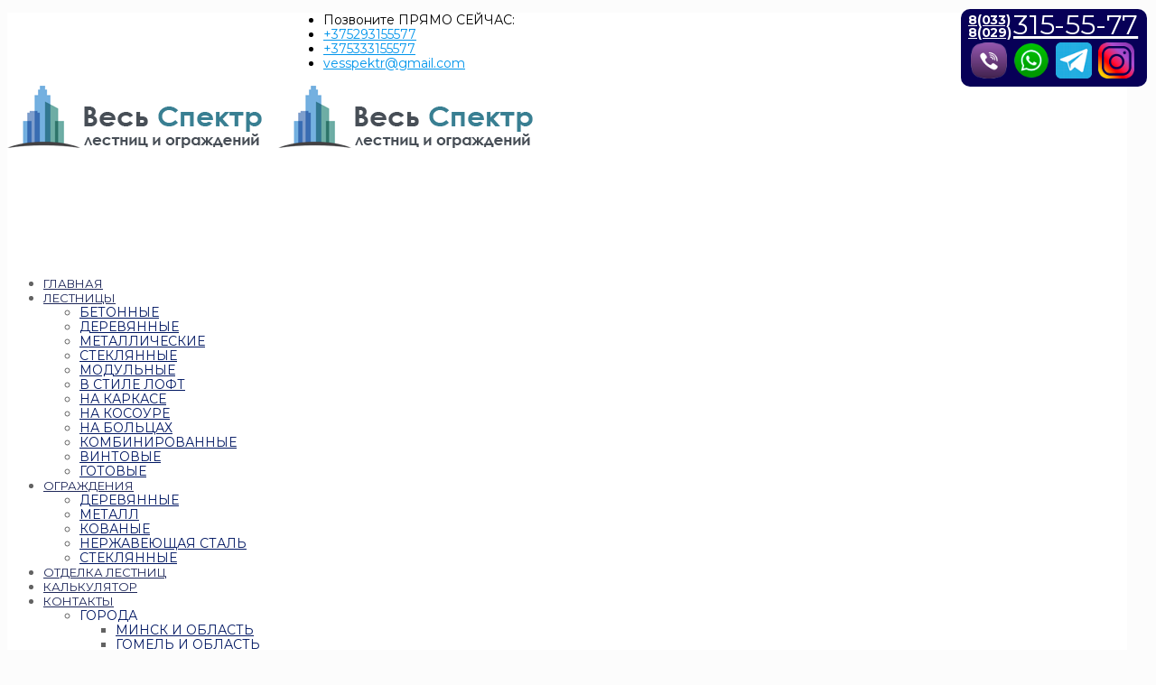

--- FILE ---
content_type: text/html; charset=UTF-8
request_url: https://lestnica.vesspektr.by/derevyannie-lestnici/
body_size: 45895
content:
<!DOCTYPE html>
<html lang="ru-RU" class="no-js " >

<head>
<!-- Google tag (gtag.js) -->
<script async src="https://www.googletagmanager.com/gtag/js?id=AW-11392862961"></script>
<script>
  window.dataLayer = window.dataLayer || [];
  function gtag(){dataLayer.push(arguments);}
  gtag('js', new Date());

  gtag('config', 'AW-11392862961');
</script>
<meta charset="UTF-8" />
<meta name='robots' content='index, follow, max-image-preview:large, max-snippet:-1, max-video-preview:-1' />
	<style>img:is([sizes="auto" i], [sizes^="auto," i]) { contain-intrinsic-size: 3000px 1500px }</style>
	<meta name="format-detection" content="telephone=no">
<meta name="viewport" content="width=device-width, initial-scale=1, maximum-scale=1" />
<link rel="shortcut icon" href="https://lestnica.vesspektr.by/wp-content/uploads/2017/11/favicon.ico" type="image/x-icon" />

	<!-- This site is optimized with the Yoast SEO plugin v26.7 - https://yoast.com/wordpress/plugins/seo/ -->
	<title>Купить деревянную лестницу на второй этаж в частный дом - Цены</title>
	<meta name="description" content="Купить деревянную лестницу на второй этаж в частный дом. Изготовление деревянных лестниц. Заказать расчет стоимости монтажа деревянной лестницы на сайте!" />
	<link rel="canonical" href="https://lestnica.vesspektr.by/derevyannie-lestnici/" />
	<meta property="og:locale" content="ru_RU" />
	<meta property="og:type" content="article" />
	<meta property="og:title" content="Купить деревянную лестницу на второй этаж в частный дом - Цены" />
	<meta property="og:description" content="Купить деревянную лестницу на второй этаж в частный дом. Изготовление деревянных лестниц. Заказать расчет стоимости монтажа деревянной лестницы на сайте!" />
	<meta property="og:url" content="https://lestnica.vesspektr.by/derevyannie-lestnici/" />
	<meta property="og:site_name" content="Изготовление лестниц на второй этаж в дом" />
	<meta property="article:modified_time" content="2024-05-19T08:56:00+00:00" />
	<meta name="twitter:card" content="summary_large_image" />
	<script type="application/ld+json" class="yoast-schema-graph">{"@context":"https://schema.org","@graph":[{"@type":"WebPage","@id":"https://lestnica.vesspektr.by/derevyannie-lestnici/","url":"https://lestnica.vesspektr.by/derevyannie-lestnici/","name":"Купить деревянную лестницу на второй этаж в частный дом - Цены","isPartOf":{"@id":"https://lestnica.vesspektr.by/#website"},"datePublished":"2016-08-12T12:14:25+00:00","dateModified":"2024-05-19T08:56:00+00:00","description":"Купить деревянную лестницу на второй этаж в частный дом. Изготовление деревянных лестниц. Заказать расчет стоимости монтажа деревянной лестницы на сайте!","breadcrumb":{"@id":"https://lestnica.vesspektr.by/derevyannie-lestnici/#breadcrumb"},"inLanguage":"ru-RU","potentialAction":[{"@type":"ReadAction","target":["https://lestnica.vesspektr.by/derevyannie-lestnici/"]}]},{"@type":"BreadcrumbList","@id":"https://lestnica.vesspektr.by/derevyannie-lestnici/#breadcrumb","itemListElement":[{"@type":"ListItem","position":1,"name":"Главная страница","item":"https://lestnica.vesspektr.by/"},{"@type":"ListItem","position":2,"name":"Деревянные лестницы"}]},{"@type":"WebSite","@id":"https://lestnica.vesspektr.by/#website","url":"https://lestnica.vesspektr.by/","name":"Изготовление лестниц на второй этаж в дом","description":"Купить деревянную металлическую бетонную лестницу в РБ","potentialAction":[{"@type":"SearchAction","target":{"@type":"EntryPoint","urlTemplate":"https://lestnica.vesspektr.by/?s={search_term_string}"},"query-input":{"@type":"PropertyValueSpecification","valueRequired":true,"valueName":"search_term_string"}}],"inLanguage":"ru-RU"}]}</script>
	<!-- / Yoast SEO plugin. -->


<link rel='dns-prefetch' href='//fonts.googleapis.com' />
<link rel="alternate" type="application/rss+xml" title="Изготовление лестниц на второй этаж в дом &raquo; Лента" href="https://lestnica.vesspektr.by/feed/" />
<link rel="alternate" type="application/rss+xml" title="Изготовление лестниц на второй этаж в дом &raquo; Лента комментариев" href="https://lestnica.vesspektr.by/comments/feed/" />
<script type="text/javascript">
/* <![CDATA[ */
window._wpemojiSettings = {"baseUrl":"https:\/\/s.w.org\/images\/core\/emoji\/16.0.1\/72x72\/","ext":".png","svgUrl":"https:\/\/s.w.org\/images\/core\/emoji\/16.0.1\/svg\/","svgExt":".svg","source":{"concatemoji":"https:\/\/lestnica.vesspektr.by\/wp-includes\/js\/wp-emoji-release.min.js?ver=6.8.3"}};
/*! This file is auto-generated */
!function(s,n){var o,i,e;function c(e){try{var t={supportTests:e,timestamp:(new Date).valueOf()};sessionStorage.setItem(o,JSON.stringify(t))}catch(e){}}function p(e,t,n){e.clearRect(0,0,e.canvas.width,e.canvas.height),e.fillText(t,0,0);var t=new Uint32Array(e.getImageData(0,0,e.canvas.width,e.canvas.height).data),a=(e.clearRect(0,0,e.canvas.width,e.canvas.height),e.fillText(n,0,0),new Uint32Array(e.getImageData(0,0,e.canvas.width,e.canvas.height).data));return t.every(function(e,t){return e===a[t]})}function u(e,t){e.clearRect(0,0,e.canvas.width,e.canvas.height),e.fillText(t,0,0);for(var n=e.getImageData(16,16,1,1),a=0;a<n.data.length;a++)if(0!==n.data[a])return!1;return!0}function f(e,t,n,a){switch(t){case"flag":return n(e,"\ud83c\udff3\ufe0f\u200d\u26a7\ufe0f","\ud83c\udff3\ufe0f\u200b\u26a7\ufe0f")?!1:!n(e,"\ud83c\udde8\ud83c\uddf6","\ud83c\udde8\u200b\ud83c\uddf6")&&!n(e,"\ud83c\udff4\udb40\udc67\udb40\udc62\udb40\udc65\udb40\udc6e\udb40\udc67\udb40\udc7f","\ud83c\udff4\u200b\udb40\udc67\u200b\udb40\udc62\u200b\udb40\udc65\u200b\udb40\udc6e\u200b\udb40\udc67\u200b\udb40\udc7f");case"emoji":return!a(e,"\ud83e\udedf")}return!1}function g(e,t,n,a){var r="undefined"!=typeof WorkerGlobalScope&&self instanceof WorkerGlobalScope?new OffscreenCanvas(300,150):s.createElement("canvas"),o=r.getContext("2d",{willReadFrequently:!0}),i=(o.textBaseline="top",o.font="600 32px Arial",{});return e.forEach(function(e){i[e]=t(o,e,n,a)}),i}function t(e){var t=s.createElement("script");t.src=e,t.defer=!0,s.head.appendChild(t)}"undefined"!=typeof Promise&&(o="wpEmojiSettingsSupports",i=["flag","emoji"],n.supports={everything:!0,everythingExceptFlag:!0},e=new Promise(function(e){s.addEventListener("DOMContentLoaded",e,{once:!0})}),new Promise(function(t){var n=function(){try{var e=JSON.parse(sessionStorage.getItem(o));if("object"==typeof e&&"number"==typeof e.timestamp&&(new Date).valueOf()<e.timestamp+604800&&"object"==typeof e.supportTests)return e.supportTests}catch(e){}return null}();if(!n){if("undefined"!=typeof Worker&&"undefined"!=typeof OffscreenCanvas&&"undefined"!=typeof URL&&URL.createObjectURL&&"undefined"!=typeof Blob)try{var e="postMessage("+g.toString()+"("+[JSON.stringify(i),f.toString(),p.toString(),u.toString()].join(",")+"));",a=new Blob([e],{type:"text/javascript"}),r=new Worker(URL.createObjectURL(a),{name:"wpTestEmojiSupports"});return void(r.onmessage=function(e){c(n=e.data),r.terminate(),t(n)})}catch(e){}c(n=g(i,f,p,u))}t(n)}).then(function(e){for(var t in e)n.supports[t]=e[t],n.supports.everything=n.supports.everything&&n.supports[t],"flag"!==t&&(n.supports.everythingExceptFlag=n.supports.everythingExceptFlag&&n.supports[t]);n.supports.everythingExceptFlag=n.supports.everythingExceptFlag&&!n.supports.flag,n.DOMReady=!1,n.readyCallback=function(){n.DOMReady=!0}}).then(function(){return e}).then(function(){var e;n.supports.everything||(n.readyCallback(),(e=n.source||{}).concatemoji?t(e.concatemoji):e.wpemoji&&e.twemoji&&(t(e.twemoji),t(e.wpemoji)))}))}((window,document),window._wpemojiSettings);
/* ]]> */
</script>
<link rel='stylesheet' id='chaty-front-css-css' href='https://lestnica.vesspektr.by/wp-content/plugins/chaty-pro/css/chaty-front.min.css?ver=1695059201' type='text/css' media='all' />
<style id='chaty-front-css-inline-css' type='text/css'>
.chaty-widget-css #wechat-qr-code{left: 94px; right:auto;}.chaty-widget-css .chaty-widget, .chaty-widget-css .chaty-widget .get, .chaty-widget-css .chaty-widget .get a { width: 62px; }.chaty-widget-css .facustom-icon { width: 54px; line-height: 54px; height: 54px; font-size: 27px; }.chaty-widget-css img { width: 54px; line-height: 54px; height: 54px; object-fit: cover; }.chaty-widget-css .i-trigger .chaty-widget-i-title {color:#333333 !important; background:#ffffff !important;}.chaty-widget-css .i-trigger .chaty-widget-i-title p {color:#333333 !important; }.chaty-widget-css .i-trigger .chaty-widget-i:not(.no-tooltip):before { border-color: transparent transparent transparent #ffffff !important;}.chaty-widget-css.chaty-widget.chaty-widget-is-right .i-trigger .chaty-widget-i:not(.no-tooltip):before { border-color: transparent #ffffff transparent transparent !important;}.chaty-widget-css .facustom-icon.chaty-btn-phone {background-color: rgb(231, 13, 3)}.chaty-widget-css .chaty-phone .color-element {fill: rgb(231, 13, 3)}.chaty-widget-css .chaty-phone a {background: rgb(231, 13, 3)}.chaty-widget-css .facustom-icon.chaty-btn-viber {background-color: #665CAC}.chaty-widget-css .chaty-viber .color-element {fill: #665CAC}.chaty-widget-css .chaty-viber a {background: #665CAC}.chaty-widget-css .facustom-icon.chaty-btn-whatsapp {background-color: #49E670}.chaty-widget-css .chaty-whatsapp .color-element {fill: #49E670}.chaty-widget-css .chaty-whatsapp a {background: #49E670}.chaty-widget-css .facustom-icon.chaty-btn-telegram {background-color: #3E99D8}.chaty-widget-css .chaty-telegram .color-element {fill: #3E99D8}.chaty-widget-css .chaty-telegram a {background: #3E99D8}
</style>
<style id='wp-emoji-styles-inline-css' type='text/css'>

	img.wp-smiley, img.emoji {
		display: inline !important;
		border: none !important;
		box-shadow: none !important;
		height: 1em !important;
		width: 1em !important;
		margin: 0 0.07em !important;
		vertical-align: -0.1em !important;
		background: none !important;
		padding: 0 !important;
	}
</style>
<link rel='stylesheet' id='wp-block-library-css' href='https://lestnica.vesspektr.by/wp-includes/css/dist/block-library/style.min.css?ver=6.8.3' type='text/css' media='all' />
<style id='classic-theme-styles-inline-css' type='text/css'>
/*! This file is auto-generated */
.wp-block-button__link{color:#fff;background-color:#32373c;border-radius:9999px;box-shadow:none;text-decoration:none;padding:calc(.667em + 2px) calc(1.333em + 2px);font-size:1.125em}.wp-block-file__button{background:#32373c;color:#fff;text-decoration:none}
</style>
<link rel='stylesheet' id='wp-components-css' href='https://lestnica.vesspektr.by/wp-includes/css/dist/components/style.min.css?ver=6.8.3' type='text/css' media='all' />
<link rel='stylesheet' id='wp-preferences-css' href='https://lestnica.vesspektr.by/wp-includes/css/dist/preferences/style.min.css?ver=6.8.3' type='text/css' media='all' />
<link rel='stylesheet' id='wp-block-editor-css' href='https://lestnica.vesspektr.by/wp-includes/css/dist/block-editor/style.min.css?ver=6.8.3' type='text/css' media='all' />
<link rel='stylesheet' id='popup-maker-block-library-style-css' href='https://lestnica.vesspektr.by/wp-content/plugins/popup-maker/dist/packages/block-library-style.css?ver=dbea705cfafe089d65f1' type='text/css' media='all' />
<style id='global-styles-inline-css' type='text/css'>
:root{--wp--preset--aspect-ratio--square: 1;--wp--preset--aspect-ratio--4-3: 4/3;--wp--preset--aspect-ratio--3-4: 3/4;--wp--preset--aspect-ratio--3-2: 3/2;--wp--preset--aspect-ratio--2-3: 2/3;--wp--preset--aspect-ratio--16-9: 16/9;--wp--preset--aspect-ratio--9-16: 9/16;--wp--preset--color--black: #000000;--wp--preset--color--cyan-bluish-gray: #abb8c3;--wp--preset--color--white: #ffffff;--wp--preset--color--pale-pink: #f78da7;--wp--preset--color--vivid-red: #cf2e2e;--wp--preset--color--luminous-vivid-orange: #ff6900;--wp--preset--color--luminous-vivid-amber: #fcb900;--wp--preset--color--light-green-cyan: #7bdcb5;--wp--preset--color--vivid-green-cyan: #00d084;--wp--preset--color--pale-cyan-blue: #8ed1fc;--wp--preset--color--vivid-cyan-blue: #0693e3;--wp--preset--color--vivid-purple: #9b51e0;--wp--preset--gradient--vivid-cyan-blue-to-vivid-purple: linear-gradient(135deg,rgba(6,147,227,1) 0%,rgb(155,81,224) 100%);--wp--preset--gradient--light-green-cyan-to-vivid-green-cyan: linear-gradient(135deg,rgb(122,220,180) 0%,rgb(0,208,130) 100%);--wp--preset--gradient--luminous-vivid-amber-to-luminous-vivid-orange: linear-gradient(135deg,rgba(252,185,0,1) 0%,rgba(255,105,0,1) 100%);--wp--preset--gradient--luminous-vivid-orange-to-vivid-red: linear-gradient(135deg,rgba(255,105,0,1) 0%,rgb(207,46,46) 100%);--wp--preset--gradient--very-light-gray-to-cyan-bluish-gray: linear-gradient(135deg,rgb(238,238,238) 0%,rgb(169,184,195) 100%);--wp--preset--gradient--cool-to-warm-spectrum: linear-gradient(135deg,rgb(74,234,220) 0%,rgb(151,120,209) 20%,rgb(207,42,186) 40%,rgb(238,44,130) 60%,rgb(251,105,98) 80%,rgb(254,248,76) 100%);--wp--preset--gradient--blush-light-purple: linear-gradient(135deg,rgb(255,206,236) 0%,rgb(152,150,240) 100%);--wp--preset--gradient--blush-bordeaux: linear-gradient(135deg,rgb(254,205,165) 0%,rgb(254,45,45) 50%,rgb(107,0,62) 100%);--wp--preset--gradient--luminous-dusk: linear-gradient(135deg,rgb(255,203,112) 0%,rgb(199,81,192) 50%,rgb(65,88,208) 100%);--wp--preset--gradient--pale-ocean: linear-gradient(135deg,rgb(255,245,203) 0%,rgb(182,227,212) 50%,rgb(51,167,181) 100%);--wp--preset--gradient--electric-grass: linear-gradient(135deg,rgb(202,248,128) 0%,rgb(113,206,126) 100%);--wp--preset--gradient--midnight: linear-gradient(135deg,rgb(2,3,129) 0%,rgb(40,116,252) 100%);--wp--preset--font-size--small: 13px;--wp--preset--font-size--medium: 20px;--wp--preset--font-size--large: 36px;--wp--preset--font-size--x-large: 42px;--wp--preset--spacing--20: 0.44rem;--wp--preset--spacing--30: 0.67rem;--wp--preset--spacing--40: 1rem;--wp--preset--spacing--50: 1.5rem;--wp--preset--spacing--60: 2.25rem;--wp--preset--spacing--70: 3.38rem;--wp--preset--spacing--80: 5.06rem;--wp--preset--shadow--natural: 6px 6px 9px rgba(0, 0, 0, 0.2);--wp--preset--shadow--deep: 12px 12px 50px rgba(0, 0, 0, 0.4);--wp--preset--shadow--sharp: 6px 6px 0px rgba(0, 0, 0, 0.2);--wp--preset--shadow--outlined: 6px 6px 0px -3px rgba(255, 255, 255, 1), 6px 6px rgba(0, 0, 0, 1);--wp--preset--shadow--crisp: 6px 6px 0px rgba(0, 0, 0, 1);}:where(.is-layout-flex){gap: 0.5em;}:where(.is-layout-grid){gap: 0.5em;}body .is-layout-flex{display: flex;}.is-layout-flex{flex-wrap: wrap;align-items: center;}.is-layout-flex > :is(*, div){margin: 0;}body .is-layout-grid{display: grid;}.is-layout-grid > :is(*, div){margin: 0;}:where(.wp-block-columns.is-layout-flex){gap: 2em;}:where(.wp-block-columns.is-layout-grid){gap: 2em;}:where(.wp-block-post-template.is-layout-flex){gap: 1.25em;}:where(.wp-block-post-template.is-layout-grid){gap: 1.25em;}.has-black-color{color: var(--wp--preset--color--black) !important;}.has-cyan-bluish-gray-color{color: var(--wp--preset--color--cyan-bluish-gray) !important;}.has-white-color{color: var(--wp--preset--color--white) !important;}.has-pale-pink-color{color: var(--wp--preset--color--pale-pink) !important;}.has-vivid-red-color{color: var(--wp--preset--color--vivid-red) !important;}.has-luminous-vivid-orange-color{color: var(--wp--preset--color--luminous-vivid-orange) !important;}.has-luminous-vivid-amber-color{color: var(--wp--preset--color--luminous-vivid-amber) !important;}.has-light-green-cyan-color{color: var(--wp--preset--color--light-green-cyan) !important;}.has-vivid-green-cyan-color{color: var(--wp--preset--color--vivid-green-cyan) !important;}.has-pale-cyan-blue-color{color: var(--wp--preset--color--pale-cyan-blue) !important;}.has-vivid-cyan-blue-color{color: var(--wp--preset--color--vivid-cyan-blue) !important;}.has-vivid-purple-color{color: var(--wp--preset--color--vivid-purple) !important;}.has-black-background-color{background-color: var(--wp--preset--color--black) !important;}.has-cyan-bluish-gray-background-color{background-color: var(--wp--preset--color--cyan-bluish-gray) !important;}.has-white-background-color{background-color: var(--wp--preset--color--white) !important;}.has-pale-pink-background-color{background-color: var(--wp--preset--color--pale-pink) !important;}.has-vivid-red-background-color{background-color: var(--wp--preset--color--vivid-red) !important;}.has-luminous-vivid-orange-background-color{background-color: var(--wp--preset--color--luminous-vivid-orange) !important;}.has-luminous-vivid-amber-background-color{background-color: var(--wp--preset--color--luminous-vivid-amber) !important;}.has-light-green-cyan-background-color{background-color: var(--wp--preset--color--light-green-cyan) !important;}.has-vivid-green-cyan-background-color{background-color: var(--wp--preset--color--vivid-green-cyan) !important;}.has-pale-cyan-blue-background-color{background-color: var(--wp--preset--color--pale-cyan-blue) !important;}.has-vivid-cyan-blue-background-color{background-color: var(--wp--preset--color--vivid-cyan-blue) !important;}.has-vivid-purple-background-color{background-color: var(--wp--preset--color--vivid-purple) !important;}.has-black-border-color{border-color: var(--wp--preset--color--black) !important;}.has-cyan-bluish-gray-border-color{border-color: var(--wp--preset--color--cyan-bluish-gray) !important;}.has-white-border-color{border-color: var(--wp--preset--color--white) !important;}.has-pale-pink-border-color{border-color: var(--wp--preset--color--pale-pink) !important;}.has-vivid-red-border-color{border-color: var(--wp--preset--color--vivid-red) !important;}.has-luminous-vivid-orange-border-color{border-color: var(--wp--preset--color--luminous-vivid-orange) !important;}.has-luminous-vivid-amber-border-color{border-color: var(--wp--preset--color--luminous-vivid-amber) !important;}.has-light-green-cyan-border-color{border-color: var(--wp--preset--color--light-green-cyan) !important;}.has-vivid-green-cyan-border-color{border-color: var(--wp--preset--color--vivid-green-cyan) !important;}.has-pale-cyan-blue-border-color{border-color: var(--wp--preset--color--pale-cyan-blue) !important;}.has-vivid-cyan-blue-border-color{border-color: var(--wp--preset--color--vivid-cyan-blue) !important;}.has-vivid-purple-border-color{border-color: var(--wp--preset--color--vivid-purple) !important;}.has-vivid-cyan-blue-to-vivid-purple-gradient-background{background: var(--wp--preset--gradient--vivid-cyan-blue-to-vivid-purple) !important;}.has-light-green-cyan-to-vivid-green-cyan-gradient-background{background: var(--wp--preset--gradient--light-green-cyan-to-vivid-green-cyan) !important;}.has-luminous-vivid-amber-to-luminous-vivid-orange-gradient-background{background: var(--wp--preset--gradient--luminous-vivid-amber-to-luminous-vivid-orange) !important;}.has-luminous-vivid-orange-to-vivid-red-gradient-background{background: var(--wp--preset--gradient--luminous-vivid-orange-to-vivid-red) !important;}.has-very-light-gray-to-cyan-bluish-gray-gradient-background{background: var(--wp--preset--gradient--very-light-gray-to-cyan-bluish-gray) !important;}.has-cool-to-warm-spectrum-gradient-background{background: var(--wp--preset--gradient--cool-to-warm-spectrum) !important;}.has-blush-light-purple-gradient-background{background: var(--wp--preset--gradient--blush-light-purple) !important;}.has-blush-bordeaux-gradient-background{background: var(--wp--preset--gradient--blush-bordeaux) !important;}.has-luminous-dusk-gradient-background{background: var(--wp--preset--gradient--luminous-dusk) !important;}.has-pale-ocean-gradient-background{background: var(--wp--preset--gradient--pale-ocean) !important;}.has-electric-grass-gradient-background{background: var(--wp--preset--gradient--electric-grass) !important;}.has-midnight-gradient-background{background: var(--wp--preset--gradient--midnight) !important;}.has-small-font-size{font-size: var(--wp--preset--font-size--small) !important;}.has-medium-font-size{font-size: var(--wp--preset--font-size--medium) !important;}.has-large-font-size{font-size: var(--wp--preset--font-size--large) !important;}.has-x-large-font-size{font-size: var(--wp--preset--font-size--x-large) !important;}
:where(.wp-block-post-template.is-layout-flex){gap: 1.25em;}:where(.wp-block-post-template.is-layout-grid){gap: 1.25em;}
:where(.wp-block-columns.is-layout-flex){gap: 2em;}:where(.wp-block-columns.is-layout-grid){gap: 2em;}
:root :where(.wp-block-pullquote){font-size: 1.5em;line-height: 1.6;}
</style>
<link rel='stylesheet' id='contact-form-7-css' href='https://lestnica.vesspektr.by/wp-content/plugins/contact-form-7/includes/css/styles.css?ver=6.1.4' type='text/css' media='all' />
<link rel='stylesheet' id='finalTilesGallery_stylesheet-css' href='https://lestnica.vesspektr.by/wp-content/plugins/final-tiles-grid-gallery-lite/scripts/ftg.css?ver=3.6.10' type='text/css' media='all' />
<link rel='stylesheet' id='fontawesome_stylesheet-css' href='https://lestnica.vesspektr.by/wp-content/plugins/final-tiles-grid-gallery-lite/fonts/font-awesome/css/font-awesome.min.css?ver=6.8.3' type='text/css' media='all' />
<link rel='stylesheet' id='mfn-be-css' href='https://lestnica.vesspektr.by/wp-content/themes/betheme/css/be.css?ver=26.3' type='text/css' media='all' />
<link rel='stylesheet' id='mfn-animations-css' href='https://lestnica.vesspektr.by/wp-content/themes/betheme/assets/animations/animations.min.css?ver=26.3' type='text/css' media='all' />
<link rel='stylesheet' id='mfn-font-awesome-css' href='https://lestnica.vesspektr.by/wp-content/themes/betheme/fonts/fontawesome/fontawesome.css?ver=26.3' type='text/css' media='all' />
<link rel='stylesheet' id='mfn-jplayer-css' href='https://lestnica.vesspektr.by/wp-content/themes/betheme/assets/jplayer/css/jplayer.blue.monday.min.css?ver=26.3' type='text/css' media='all' />
<link rel='stylesheet' id='mfn-responsive-css' href='https://lestnica.vesspektr.by/wp-content/themes/betheme/css/responsive.css?ver=26.3' type='text/css' media='all' />
<link rel='stylesheet' id='mfn-fonts-css' href='https://fonts.googleapis.com/css?family=Montserrat%3A1%2C100%2C300%2C400%2C400italic%2C500%2C700&#038;display=swap&#038;ver=6.8.3' type='text/css' media='all' />
<link rel='stylesheet' id='popup-maker-site-css' href='//lestnica.vesspektr.by/wp-content/uploads/pum/pum-site-styles.css?generated=1755186555&#038;ver=1.21.5' type='text/css' media='all' />
<style id='mfn-dynamic-inline-css' type='text/css'>
html{background-color:#FCFCFC}#Wrapper,#Content,.mfn-popup .mfn-popup-content,.mfn-off-canvas-sidebar .mfn-off-canvas-content-wrapper,.mfn-cart-holder,.mfn-header-login,#Top_bar .search_wrapper,#Top_bar .top_bar_right .mfn-live-search-box,.column_livesearch .mfn-live-search-wrapper,.column_livesearch .mfn-live-search-box{background-color:#FCFCFC}body:not(.template-slider) #Header{min-height:0px}body.header-below:not(.template-slider) #Header{padding-top:0px}body,button,span.date_label,.timeline_items li h3 span,input[type="submit"],input[type="reset"],input[type="button"],input[type="date"],input[type="text"],input[type="password"],input[type="tel"],input[type="email"],textarea,select,.offer_li .title h3{font-family:"Montserrat",-apple-system,BlinkMacSystemFont,"Segoe UI",Roboto,Oxygen-Sans,Ubuntu,Cantarell,"Helvetica Neue",sans-serif}#menu > ul > li > a,a.action_button,#overlay-menu ul li a{font-family:"Montserrat",-apple-system,BlinkMacSystemFont,"Segoe UI",Roboto,Oxygen-Sans,Ubuntu,Cantarell,"Helvetica Neue",sans-serif}#Subheader .title{font-family:"Montserrat",-apple-system,BlinkMacSystemFont,"Segoe UI",Roboto,Oxygen-Sans,Ubuntu,Cantarell,"Helvetica Neue",sans-serif}h1,h2,h3,h4,.text-logo #logo{font-family:"Montserrat",-apple-system,BlinkMacSystemFont,"Segoe UI",Roboto,Oxygen-Sans,Ubuntu,Cantarell,"Helvetica Neue",sans-serif}h5,h6{font-family:"Montserrat",-apple-system,BlinkMacSystemFont,"Segoe UI",Roboto,Oxygen-Sans,Ubuntu,Cantarell,"Helvetica Neue",sans-serif}blockquote{font-family:"Montserrat",-apple-system,BlinkMacSystemFont,"Segoe UI",Roboto,Oxygen-Sans,Ubuntu,Cantarell,"Helvetica Neue",sans-serif}.chart_box .chart .num,.counter .desc_wrapper .number-wrapper,.how_it_works .image .number,.pricing-box .plan-header .price,.quick_fact .number-wrapper,.woocommerce .product div.entry-summary .price{font-family:"Montserrat",-apple-system,BlinkMacSystemFont,"Segoe UI",Roboto,Oxygen-Sans,Ubuntu,Cantarell,"Helvetica Neue",sans-serif}body{font-size:14px;line-height:16px;font-weight:400;letter-spacing:0px}.big{font-size:15px;line-height:17px;font-weight:400;letter-spacing:0px}#menu > ul > li > a,a.action_button,#overlay-menu ul li a{font-size:13px;font-weight:400;letter-spacing:0px}#overlay-menu ul li a{line-height:19.5px}#Subheader .title{font-size:23px;line-height:27px;font-weight:400;letter-spacing:0px;font-style:italic}h1,.text-logo #logo{font-size:35px;line-height:40px;font-weight:500;letter-spacing:0px}h2{font-size:30px;line-height:35px;font-weight:500;letter-spacing:0px}h3,.woocommerce ul.products li.product h3,.woocommerce #customer_login h2{font-size:23px;line-height:28px;font-weight:500;letter-spacing:0px}h4,.woocommerce .woocommerce-order-details__title,.woocommerce .wc-bacs-bank-details-heading,.woocommerce .woocommerce-customer-details h2{font-size:19px;line-height:24px;font-weight:400;letter-spacing:0px}h5{font-size:17px;line-height:22px;font-weight:700;letter-spacing:0px}h6{font-size:15px;line-height:20px;font-weight:400;letter-spacing:0px}#Intro .intro-title{font-size:70px;line-height:70px;font-weight:400;letter-spacing:0px}@media only screen and (min-width:768px) and (max-width:959px){body{font-size:13px;line-height:19px;font-weight:400;letter-spacing:0px}.big{font-size:13px;line-height:19px;font-weight:400;letter-spacing:0px}#menu > ul > li > a,a.action_button,#overlay-menu ul li a{font-size:13px;font-weight:400;letter-spacing:0px}#overlay-menu ul li a{line-height:19.5px}#Subheader .title{font-size:20px;line-height:23px;font-weight:400;letter-spacing:0px;font-style:italic}h1,.text-logo #logo{font-size:30px;line-height:34px;font-weight:500;letter-spacing:0px}h2{font-size:26px;line-height:30px;font-weight:500;letter-spacing:0px}h3,.woocommerce ul.products li.product h3,.woocommerce #customer_login h2{font-size:20px;line-height:24px;font-weight:500;letter-spacing:0px}h4,.woocommerce .woocommerce-order-details__title,.woocommerce .wc-bacs-bank-details-heading,.woocommerce .woocommerce-customer-details h2{font-size:16px;line-height:20px;font-weight:400;letter-spacing:0px}h5{font-size:14px;line-height:19px;font-weight:700;letter-spacing:0px}h6{font-size:13px;line-height:19px;font-weight:400;letter-spacing:0px}#Intro .intro-title{font-size:60px;line-height:60px;font-weight:400;letter-spacing:0px}blockquote{font-size:15px}.chart_box .chart .num{font-size:45px;line-height:45px}.counter .desc_wrapper .number-wrapper{font-size:45px;line-height:45px}.counter .desc_wrapper .title{font-size:14px;line-height:18px}.faq .question .title{font-size:14px}.fancy_heading .title{font-size:38px;line-height:38px}.offer .offer_li .desc_wrapper .title h3{font-size:32px;line-height:32px}.offer_thumb_ul li.offer_thumb_li .desc_wrapper .title h3{font-size:32px;line-height:32px}.pricing-box .plan-header h2{font-size:27px;line-height:27px}.pricing-box .plan-header .price > span{font-size:40px;line-height:40px}.pricing-box .plan-header .price sup.currency{font-size:18px;line-height:18px}.pricing-box .plan-header .price sup.period{font-size:14px;line-height:14px}.quick_fact .number{font-size:80px;line-height:80px}.trailer_box .desc h2{font-size:27px;line-height:27px}.widget > h3{font-size:17px;line-height:20px}}@media only screen and (min-width:480px) and (max-width:767px){body{font-size:13px;line-height:19px;font-weight:400;letter-spacing:0px}.big{font-size:13px;line-height:19px;font-weight:400;letter-spacing:0px}#menu > ul > li > a,a.action_button,#overlay-menu ul li a{font-size:13px;font-weight:400;letter-spacing:0px}#overlay-menu ul li a{line-height:19.5px}#Subheader .title{font-size:17px;line-height:20px;font-weight:400;letter-spacing:0px;font-style:italic}h1,.text-logo #logo{font-size:26px;line-height:30px;font-weight:500;letter-spacing:0px}h2{font-size:23px;line-height:26px;font-weight:500;letter-spacing:0px}h3,.woocommerce ul.products li.product h3,.woocommerce #customer_login h2{font-size:17px;line-height:21px;font-weight:500;letter-spacing:0px}h4,.woocommerce .woocommerce-order-details__title,.woocommerce .wc-bacs-bank-details-heading,.woocommerce .woocommerce-customer-details h2{font-size:14px;line-height:19px;font-weight:400;letter-spacing:0px}h5{font-size:13px;line-height:19px;font-weight:700;letter-spacing:0px}h6{font-size:13px;line-height:19px;font-weight:400;letter-spacing:0px}#Intro .intro-title{font-size:53px;line-height:53px;font-weight:400;letter-spacing:0px}blockquote{font-size:14px}.chart_box .chart .num{font-size:40px;line-height:40px}.counter .desc_wrapper .number-wrapper{font-size:40px;line-height:40px}.counter .desc_wrapper .title{font-size:13px;line-height:16px}.faq .question .title{font-size:13px}.fancy_heading .title{font-size:34px;line-height:34px}.offer .offer_li .desc_wrapper .title h3{font-size:28px;line-height:28px}.offer_thumb_ul li.offer_thumb_li .desc_wrapper .title h3{font-size:28px;line-height:28px}.pricing-box .plan-header h2{font-size:24px;line-height:24px}.pricing-box .plan-header .price > span{font-size:34px;line-height:34px}.pricing-box .plan-header .price sup.currency{font-size:16px;line-height:16px}.pricing-box .plan-header .price sup.period{font-size:13px;line-height:13px}.quick_fact .number{font-size:70px;line-height:70px}.trailer_box .desc h2{font-size:24px;line-height:24px}.widget > h3{font-size:16px;line-height:19px}}@media only screen and (max-width:479px){body{font-size:13px;line-height:19px;font-weight:400;letter-spacing:0px}.big{font-size:13px;line-height:19px;font-weight:400;letter-spacing:0px}#menu > ul > li > a,a.action_button,#overlay-menu ul li a{font-size:13px;font-weight:400;letter-spacing:0px}#overlay-menu ul li a{line-height:19.5px}#Subheader .title{font-size:14px;line-height:19px;font-weight:400;letter-spacing:0px;font-style:italic}h1,.text-logo #logo{font-size:21px;line-height:24px;font-weight:500;letter-spacing:0px}h2{font-size:18px;line-height:21px;font-weight:500;letter-spacing:0px}h3,.woocommerce ul.products li.product h3,.woocommerce #customer_login h2{font-size:14px;line-height:19px;font-weight:500;letter-spacing:0px}h4,.woocommerce .woocommerce-order-details__title,.woocommerce .wc-bacs-bank-details-heading,.woocommerce .woocommerce-customer-details h2{font-size:13px;line-height:19px;font-weight:400;letter-spacing:0px}h5{font-size:13px;line-height:19px;font-weight:700;letter-spacing:0px}h6{font-size:13px;line-height:19px;font-weight:400;letter-spacing:0px}#Intro .intro-title{font-size:42px;line-height:42px;font-weight:400;letter-spacing:0px}blockquote{font-size:13px}.chart_box .chart .num{font-size:35px;line-height:35px}.counter .desc_wrapper .number-wrapper{font-size:35px;line-height:35px}.counter .desc_wrapper .title{font-size:13px;line-height:26px}.faq .question .title{font-size:13px}.fancy_heading .title{font-size:30px;line-height:30px}.offer .offer_li .desc_wrapper .title h3{font-size:26px;line-height:26px}.offer_thumb_ul li.offer_thumb_li .desc_wrapper .title h3{font-size:26px;line-height:26px}.pricing-box .plan-header h2{font-size:21px;line-height:21px}.pricing-box .plan-header .price > span{font-size:32px;line-height:32px}.pricing-box .plan-header .price sup.currency{font-size:14px;line-height:14px}.pricing-box .plan-header .price sup.period{font-size:13px;line-height:13px}.quick_fact .number{font-size:60px;line-height:60px}.trailer_box .desc h2{font-size:21px;line-height:21px}.widget > h3{font-size:15px;line-height:18px}}.with_aside .sidebar.columns{width:23%}.with_aside .sections_group{width:77%}.aside_both .sidebar.columns{width:18%}.aside_both .sidebar.sidebar-1{margin-left:-82%}.aside_both .sections_group{width:64%;margin-left:18%}@media only screen and (min-width:1240px){#Wrapper,.with_aside .content_wrapper{max-width:1240px}.section_wrapper,.container{max-width:1220px}.layout-boxed.header-boxed #Top_bar.is-sticky{max-width:1240px}}@media only screen and (max-width:767px){.section_wrapper,.container,.four.columns .widget-area{max-width:770px !important}}.button-default .button,.button-flat .button,.button-round .button{background-color:#f7f7f7;color:#747474}.button-stroke .button{border-color:#f7f7f7;color:#747474}.button-stroke .button:hover{background-color:#f7f7f7;color:#fff}.button-default .button_theme,.button-default button,.button-default input[type="button"],.button-default input[type="reset"],.button-default input[type="submit"],.button-flat .button_theme,.button-flat button,.button-flat input[type="button"],.button-flat input[type="reset"],.button-flat input[type="submit"],.button-round .button_theme,.button-round button,.button-round input[type="button"],.button-round input[type="reset"],.button-round input[type="submit"],.woocommerce #respond input#submit,.woocommerce a.button:not(.default),.woocommerce button.button,.woocommerce input.button,.woocommerce #respond input#submit:hover,.woocommerce a.button:hover,.woocommerce button.button:hover,.woocommerce input.button:hover{color:#ffffff}.button-stroke .button_theme:hover,.button-stroke button:hover,.button-stroke input[type="submit"]:hover,.button-stroke input[type="reset"]:hover,.button-stroke input[type="button"]:hover,.button-stroke .woocommerce #respond input#submit:hover,.button-stroke .woocommerce a.button:not(.default):hover,.button-stroke .woocommerce button.button:hover,.button-stroke.woocommerce input.button:hover{color:#ffffff !important}.button-stroke .button_theme:hover .button_icon i{color:#ffffff !important}.button-default .single_add_to_cart_button,.button-flat .single_add_to_cart_button,.button-round .single_add_to_cart_button,.button-default .woocommerce .button:disabled,.button-flat .woocommerce .button:disabled,.button-round .woocommerce .button:disabled,.button-default .woocommerce .button.alt .button-flat .woocommerce .button.alt,.button-round .woocommerce .button.alt{color:#ffffff!important}.action_button,.action_button:hover{background-color:#0089f7;color:#ffffff}.button-stroke a.action_button{border-color:#0089f7}.button-stroke a.action_button:hover{background-color:#0089f7!important}.footer_button{color:#65666C!important;background-color:transparent;box-shadow:none!important}.footer_button:after{display:none!important}.button-custom .button,.button-custom .action_button,.button-custom .footer_button,.button-custom button,.button-custom button.button,.button-custom input[type="button"],.button-custom input[type="reset"],.button-custom input[type="submit"],.button-custom .woocommerce #respond input#submit,.button-custom .woocommerce a.button,.button-custom .woocommerce button.button,.button-custom .woocommerce input.button{font-family:Roboto;font-size:14px;line-height:14px;font-weight:400;letter-spacing:0px;padding:12px 20px 12px 20px;border-width:0px;border-radius:0px}.button-custom .button{color:#626262;background-color:#dbdddf;border-color:transparent}.button-custom .button:hover{color:#626262;background-color:#d3d3d3;border-color:transparent}.button-custom .button_theme,.button-custom button,.button-custom input[type="button"],.button-custom input[type="reset"],.button-custom input[type="submit"],.button-custom .woocommerce #respond input#submit,.button-custom .woocommerce a.button:not(.default),.button-custom .woocommerce button.button,.button-custom .woocommerce input.button{color:#ffffff;background-color:#0095eb;border-color:transparent}.button-custom .button_theme:hover,.button-custom button:hover,.button-custom input[type="button"]:hover,.button-custom input[type="reset"]:hover,.button-custom input[type="submit"]:hover,.button-custom .woocommerce #respond input#submit:hover,.button-custom .woocommerce a.button:not(.default):hover,.button-custom .woocommerce button.button:hover,.button-custom .woocommerce input.button:hover{color:#ffffff;background-color:#007cc3;border-color:transparent}.button-custom .action_button{color:#626262;background-color:#dbdddf;border-color:transparent}.button-custom .action_button:hover{color:#626262;background-color:#d3d3d3;border-color:transparent}.button-custom .single_add_to_cart_button,.button-custom .woocommerce .button:disabled,.button-custom .woocommerce .button.alt{line-height:14px!important;padding:12px 20px 12px 20px!important;color:#ffffff!important;background-color:#0095eb!important}.button-custom .single_add_to_cart_button:hover,.button-custom .woocommerce .button:disabled:hover,.button-custom .woocommerce .button.alt:hover{color:#ffffff!important;background-color:#007cc3!important}#Top_bar #logo,.header-fixed #Top_bar #logo,.header-plain #Top_bar #logo,.header-transparent #Top_bar #logo{height:60px;line-height:60px;padding:15px 0}.logo-overflow #Top_bar:not(.is-sticky) .logo{height:90px}#Top_bar .menu > li > a{padding:15px 0}.menu-highlight:not(.header-creative) #Top_bar .menu > li > a{margin:20px 0}.header-plain:not(.menu-highlight) #Top_bar .menu > li > a span:not(.description){line-height:90px}.header-fixed #Top_bar .menu > li > a{padding:30px 0}@media only screen and (max-width:767px){.mobile-header-mini #Top_bar #logo{height:50px!important;line-height:50px!important;margin:5px 0}}#Top_bar #logo img.svg{width:100px}.image_frame,.wp-caption{border-width:0px}.alert{border-radius:0px}#Top_bar .top_bar_right .top-bar-right-input input{width:200px}.mfn-live-search-box .mfn-live-search-list{max-height:300px}#Side_slide{right:-250px;width:250px}#Side_slide.left{left:-250px}.blog-teaser li .desc-wrapper .desc{background-position-y:-1px}@media only screen and ( max-width:767px ){}@media only screen and (min-width:1240px){body:not(.header-simple) #Top_bar #menu{display:block!important}.tr-menu #Top_bar #menu{background:none!important}#Top_bar .menu > li > ul.mfn-megamenu > li{float:left}#Top_bar .menu > li > ul.mfn-megamenu > li.mfn-megamenu-cols-1{width:100%}#Top_bar .menu > li > ul.mfn-megamenu > li.mfn-megamenu-cols-2{width:50%}#Top_bar .menu > li > ul.mfn-megamenu > li.mfn-megamenu-cols-3{width:33.33%}#Top_bar .menu > li > ul.mfn-megamenu > li.mfn-megamenu-cols-4{width:25%}#Top_bar .menu > li > ul.mfn-megamenu > li.mfn-megamenu-cols-5{width:20%}#Top_bar .menu > li > ul.mfn-megamenu > li.mfn-megamenu-cols-6{width:16.66%}#Top_bar .menu > li > ul.mfn-megamenu > li > ul{display:block!important;position:inherit;left:auto;top:auto;border-width:0 1px 0 0}#Top_bar .menu > li > ul.mfn-megamenu > li:last-child > ul{border:0}#Top_bar .menu > li > ul.mfn-megamenu > li > ul li{width:auto}#Top_bar .menu > li > ul.mfn-megamenu a.mfn-megamenu-title{text-transform:uppercase;font-weight:400;background:none}#Top_bar .menu > li > ul.mfn-megamenu a .menu-arrow{display:none}.menuo-right #Top_bar .menu > li > ul.mfn-megamenu{left:0;width:98%!important;margin:0 1%;padding:20px 0}.menuo-right #Top_bar .menu > li > ul.mfn-megamenu-bg{box-sizing:border-box}#Top_bar .menu > li > ul.mfn-megamenu-bg{padding:20px 166px 20px 20px;background-repeat:no-repeat;background-position:right bottom}.rtl #Top_bar .menu > li > ul.mfn-megamenu-bg{padding-left:166px;padding-right:20px;background-position:left bottom}#Top_bar .menu > li > ul.mfn-megamenu-bg > li{background:none}#Top_bar .menu > li > ul.mfn-megamenu-bg > li a{border:none}#Top_bar .menu > li > ul.mfn-megamenu-bg > li > ul{background:none!important;-webkit-box-shadow:0 0 0 0;-moz-box-shadow:0 0 0 0;box-shadow:0 0 0 0}.mm-vertical #Top_bar .container{position:relative}.mm-vertical #Top_bar .top_bar_left{position:static}.mm-vertical #Top_bar .menu > li ul{box-shadow:0 0 0 0 transparent!important;background-image:none}.mm-vertical #Top_bar .menu > li > ul.mfn-megamenu{padding:20px 0}.mm-vertical.header-plain #Top_bar .menu > li > ul.mfn-megamenu{width:100%!important;margin:0}.mm-vertical #Top_bar .menu > li > ul.mfn-megamenu > li{display:table-cell;float:none!important;width:10%;padding:0 15px;border-right:1px solid rgba(0,0,0,0.05)}.mm-vertical #Top_bar .menu > li > ul.mfn-megamenu > li:last-child{border-right-width:0}.mm-vertical #Top_bar .menu > li > ul.mfn-megamenu > li.hide-border{border-right-width:0}.mm-vertical #Top_bar .menu > li > ul.mfn-megamenu > li a{border-bottom-width:0;padding:9px 15px;line-height:120%}.mm-vertical #Top_bar .menu > li > ul.mfn-megamenu a.mfn-megamenu-title{font-weight:700}.rtl .mm-vertical #Top_bar .menu > li > ul.mfn-megamenu > li:first-child{border-right-width:0}.rtl .mm-vertical #Top_bar .menu > li > ul.mfn-megamenu > li:last-child{border-right-width:1px}body.header-shop #Top_bar #menu{display:flex!important}.header-shop #Top_bar.is-sticky .top_bar_row_second{display:none}.header-plain:not(.menuo-right) #Header .top_bar_left{width:auto!important}.header-stack.header-center #Top_bar #menu{display:inline-block!important}.header-simple #Top_bar #menu{display:none;height:auto;width:300px;bottom:auto;top:100%;right:1px;position:absolute;margin:0}.header-simple #Header a.responsive-menu-toggle{display:block;right:10px}.header-simple #Top_bar #menu > ul{width:100%;float:left}.header-simple #Top_bar #menu ul li{width:100%;padding-bottom:0;border-right:0;position:relative}.header-simple #Top_bar #menu ul li a{padding:0 20px;margin:0;display:block;height:auto;line-height:normal;border:none}.header-simple #Top_bar #menu ul li a:not(.menu-toggle):after{display:none}.header-simple #Top_bar #menu ul li a span{border:none;line-height:44px;display:inline;padding:0}.header-simple #Top_bar #menu ul li.submenu .menu-toggle{display:block;position:absolute;right:0;top:0;width:44px;height:44px;line-height:44px;font-size:30px;font-weight:300;text-align:center;cursor:pointer;color:#444;opacity:0.33;transform:unset}.header-simple #Top_bar #menu ul li.submenu .menu-toggle:after{content:"+";position:static}.header-simple #Top_bar #menu ul li.hover > .menu-toggle:after{content:"-"}.header-simple #Top_bar #menu ul li.hover a{border-bottom:0}.header-simple #Top_bar #menu ul.mfn-megamenu li .menu-toggle{display:none}.header-simple #Top_bar #menu ul li ul{position:relative!important;left:0!important;top:0;padding:0;margin:0!important;width:auto!important;background-image:none}.header-simple #Top_bar #menu ul li ul li{width:100%!important;display:block;padding:0}.header-simple #Top_bar #menu ul li ul li a{padding:0 20px 0 30px}.header-simple #Top_bar #menu ul li ul li a .menu-arrow{display:none}.header-simple #Top_bar #menu ul li ul li a span{padding:0}.header-simple #Top_bar #menu ul li ul li a span:after{display:none!important}.header-simple #Top_bar .menu > li > ul.mfn-megamenu a.mfn-megamenu-title{text-transform:uppercase;font-weight:400}.header-simple #Top_bar .menu > li > ul.mfn-megamenu > li > ul{display:block!important;position:inherit;left:auto;top:auto}.header-simple #Top_bar #menu ul li ul li ul{border-left:0!important;padding:0;top:0}.header-simple #Top_bar #menu ul li ul li ul li a{padding:0 20px 0 40px}.rtl.header-simple #Top_bar #menu{left:1px;right:auto}.rtl.header-simple #Top_bar a.responsive-menu-toggle{left:10px;right:auto}.rtl.header-simple #Top_bar #menu ul li.submenu .menu-toggle{left:0;right:auto}.rtl.header-simple #Top_bar #menu ul li ul{left:auto!important;right:0!important}.rtl.header-simple #Top_bar #menu ul li ul li a{padding:0 30px 0 20px}.rtl.header-simple #Top_bar #menu ul li ul li ul li a{padding:0 40px 0 20px}.menu-highlight #Top_bar .menu > li{margin:0 2px}.menu-highlight:not(.header-creative) #Top_bar .menu > li > a{padding:0;-webkit-border-radius:5px;border-radius:5px}.menu-highlight #Top_bar .menu > li > a:after{display:none}.menu-highlight #Top_bar .menu > li > a span:not(.description){line-height:50px}.menu-highlight #Top_bar .menu > li > a span.description{display:none}.menu-highlight.header-stack #Top_bar .menu > li > a{margin:10px 0!important}.menu-highlight.header-stack #Top_bar .menu > li > a span:not(.description){line-height:40px}.menu-highlight.header-simple #Top_bar #menu ul li,.menu-highlight.header-creative #Top_bar #menu ul li{margin:0}.menu-highlight.header-simple #Top_bar #menu ul li > a,.menu-highlight.header-creative #Top_bar #menu ul li > a{-webkit-border-radius:0;border-radius:0}.menu-highlight:not(.header-fixed):not(.header-simple) #Top_bar.is-sticky .menu > li > a{margin:10px 0!important;padding:5px 0!important}.menu-highlight:not(.header-fixed):not(.header-simple) #Top_bar.is-sticky .menu > li > a span{line-height:30px!important}.header-modern.menu-highlight.menuo-right .menu_wrapper{margin-right:20px}.menu-line-below #Top_bar .menu > li > a:after{top:auto;bottom:-4px}.menu-line-below #Top_bar.is-sticky .menu > li > a:after{top:auto;bottom:-4px}.menu-line-below-80 #Top_bar:not(.is-sticky) .menu > li > a:after{height:4px;left:10%;top:50%;margin-top:20px;width:80%}.menu-line-below-80-1 #Top_bar:not(.is-sticky) .menu > li > a:after{height:1px;left:10%;top:50%;margin-top:20px;width:80%}.menu-link-color #Top_bar .menu > li > a:not(.menu-toggle):after{display:none!important}.menu-arrow-top #Top_bar .menu > li > a:after{background:none repeat scroll 0 0 rgba(0,0,0,0)!important;border-color:#ccc transparent transparent;border-style:solid;border-width:7px 7px 0;display:block;height:0;left:50%;margin-left:-7px;top:0!important;width:0}.menu-arrow-top #Top_bar.is-sticky .menu > li > a:after{top:0!important}.menu-arrow-bottom #Top_bar .menu > li > a:after{background:none!important;border-color:transparent transparent #ccc;border-style:solid;border-width:0 7px 7px;display:block;height:0;left:50%;margin-left:-7px;top:auto;bottom:0;width:0}.menu-arrow-bottom #Top_bar.is-sticky .menu > li > a:after{top:auto;bottom:0}.menuo-no-borders #Top_bar .menu > li > a span{border-width:0!important}.menuo-no-borders #Header_creative #Top_bar .menu > li > a span{border-bottom-width:0}.menuo-no-borders.header-plain #Top_bar a#header_cart,.menuo-no-borders.header-plain #Top_bar a#search_button,.menuo-no-borders.header-plain #Top_bar .wpml-languages,.menuo-no-borders.header-plain #Top_bar a.action_button{border-width:0}.menuo-right #Top_bar .menu_wrapper{float:right}.menuo-right.header-stack:not(.header-center) #Top_bar .menu_wrapper{margin-right:150px}body.header-creative{padding-left:50px}body.header-creative.header-open{padding-left:250px}body.error404,body.under-construction,body.template-blank,body.under-construction.header-rtl.header-creative.header-open{padding-left:0!important;padding-right:0!important}.header-creative.footer-fixed #Footer,.header-creative.footer-sliding #Footer,.header-creative.footer-stick #Footer.is-sticky{box-sizing:border-box;padding-left:50px}.header-open.footer-fixed #Footer,.header-open.footer-sliding #Footer,.header-creative.footer-stick #Footer.is-sticky{padding-left:250px}.header-rtl.header-creative.footer-fixed #Footer,.header-rtl.header-creative.footer-sliding #Footer,.header-rtl.header-creative.footer-stick #Footer.is-sticky{padding-left:0;padding-right:50px}.header-rtl.header-open.footer-fixed #Footer,.header-rtl.header-open.footer-sliding #Footer,.header-rtl.header-creative.footer-stick #Footer.is-sticky{padding-right:250px}#Header_creative{background-color:#fff;position:fixed;width:250px;height:100%;left:-200px;top:0;z-index:9002;-webkit-box-shadow:2px 0 4px 2px rgba(0,0,0,.15);box-shadow:2px 0 4px 2px rgba(0,0,0,.15)}#Header_creative .container{width:100%}#Header_creative .creative-wrapper{opacity:0;margin-right:50px}#Header_creative a.creative-menu-toggle{display:block;width:34px;height:34px;line-height:34px;font-size:22px;text-align:center;position:absolute;top:10px;right:8px;border-radius:3px}.admin-bar #Header_creative a.creative-menu-toggle{top:42px}#Header_creative #Top_bar{position:static;width:100%}#Header_creative #Top_bar .top_bar_left{width:100%!important;float:none}#Header_creative #Top_bar .logo{float:none;text-align:center;margin:15px 0}#Header_creative #Top_bar #menu{background-color:transparent}#Header_creative #Top_bar .menu_wrapper{float:none;margin:0 0 30px}#Header_creative #Top_bar .menu > li{width:100%;float:none;position:relative}#Header_creative #Top_bar .menu > li > a{padding:0;text-align:center}#Header_creative #Top_bar .menu > li > a:after{display:none}#Header_creative #Top_bar .menu > li > a span{border-right:0;border-bottom-width:1px;line-height:38px}#Header_creative #Top_bar .menu li ul{left:100%;right:auto;top:0;box-shadow:2px 2px 2px 0 rgba(0,0,0,0.03);-webkit-box-shadow:2px 2px 2px 0 rgba(0,0,0,0.03)}#Header_creative #Top_bar .menu > li > ul.mfn-megamenu{margin:0;width:700px!important}#Header_creative #Top_bar .menu > li > ul.mfn-megamenu > li > ul{left:0}#Header_creative #Top_bar .menu li ul li a{padding-top:9px;padding-bottom:8px}#Header_creative #Top_bar .menu li ul li ul{top:0}#Header_creative #Top_bar .menu > li > a span.description{display:block;font-size:13px;line-height:28px!important;clear:both}.menuo-arrows #Top_bar .menu > li.submenu > a > span:after{content:unset!important}#Header_creative #Top_bar .top_bar_right{width:100%!important;float:left;height:auto;margin-bottom:35px;text-align:center;padding:0 20px;top:0;-webkit-box-sizing:border-box;-moz-box-sizing:border-box;box-sizing:border-box}#Header_creative #Top_bar .top_bar_right:before{content:none}#Header_creative #Top_bar .top_bar_right .top_bar_right_wrapper{flex-wrap:wrap;justify-content:center}#Header_creative #Top_bar .top_bar_right .top-bar-right-icon,#Header_creative #Top_bar .top_bar_right .wpml-languages,#Header_creative #Top_bar .top_bar_right .top-bar-right-button,#Header_creative #Top_bar .top_bar_right .top-bar-right-input{min-height:30px;margin:5px}#Header_creative #Top_bar .search_wrapper{left:100%;top:auto}#Header_creative #Top_bar .banner_wrapper{display:block;text-align:center}#Header_creative #Top_bar .banner_wrapper img{max-width:100%;height:auto;display:inline-block}#Header_creative #Action_bar{display:none;position:absolute;bottom:0;top:auto;clear:both;padding:0 20px;box-sizing:border-box}#Header_creative #Action_bar .contact_details{width:100%;text-align:center;margin-bottom:20px}#Header_creative #Action_bar .contact_details li{padding:0}#Header_creative #Action_bar .social{float:none;text-align:center;padding:5px 0 15px}#Header_creative #Action_bar .social li{margin-bottom:2px}#Header_creative #Action_bar .social-menu{float:none;text-align:center}#Header_creative #Action_bar .social-menu li{border-color:rgba(0,0,0,.1)}#Header_creative .social li a{color:rgba(0,0,0,.5)}#Header_creative .social li a:hover{color:#000}#Header_creative .creative-social{position:absolute;bottom:10px;right:0;width:50px}#Header_creative .creative-social li{display:block;float:none;width:100%;text-align:center;margin-bottom:5px}.header-creative .fixed-nav.fixed-nav-prev{margin-left:50px}.header-creative.header-open .fixed-nav.fixed-nav-prev{margin-left:250px}.menuo-last #Header_creative #Top_bar .menu li.last ul{top:auto;bottom:0}.header-open #Header_creative{left:0}.header-open #Header_creative .creative-wrapper{opacity:1;margin:0!important}.header-open #Header_creative .creative-menu-toggle,.header-open #Header_creative .creative-social{display:none}.header-open #Header_creative #Action_bar{display:block}body.header-rtl.header-creative{padding-left:0;padding-right:50px}.header-rtl #Header_creative{left:auto;right:-200px}.header-rtl #Header_creative .creative-wrapper{margin-left:50px;margin-right:0}.header-rtl #Header_creative a.creative-menu-toggle{left:8px;right:auto}.header-rtl #Header_creative .creative-social{left:0;right:auto}.header-rtl #Footer #back_to_top.sticky{right:125px}.header-rtl #popup_contact{right:70px}.header-rtl #Header_creative #Top_bar .menu li ul{left:auto;right:100%}.header-rtl #Header_creative #Top_bar .search_wrapper{left:auto;right:100%}.header-rtl .fixed-nav.fixed-nav-prev{margin-left:0!important}.header-rtl .fixed-nav.fixed-nav-next{margin-right:50px}body.header-rtl.header-creative.header-open{padding-left:0;padding-right:250px!important}.header-rtl.header-open #Header_creative{left:auto;right:0}.header-rtl.header-open #Footer #back_to_top.sticky{right:325px}.header-rtl.header-open #popup_contact{right:270px}.header-rtl.header-open .fixed-nav.fixed-nav-next{margin-right:250px}#Header_creative.active{left:-1px}.header-rtl #Header_creative.active{left:auto;right:-1px}#Header_creative.active .creative-wrapper{opacity:1;margin:0}.header-creative .vc_row[data-vc-full-width]{padding-left:50px}.header-creative.header-open .vc_row[data-vc-full-width]{padding-left:250px}.header-open .vc_parallax .vc_parallax-inner{left:auto;width:calc(100% - 250px)}.header-open.header-rtl .vc_parallax .vc_parallax-inner{left:0;right:auto}#Header_creative.scroll{height:100%;overflow-y:auto}#Header_creative.scroll:not(.dropdown) .menu li ul{display:none!important}#Header_creative.scroll #Action_bar{position:static}#Header_creative.dropdown{outline:none}#Header_creative.dropdown #Top_bar .menu_wrapper{float:left;width:100%}#Header_creative.dropdown #Top_bar #menu ul li{position:relative;float:left}#Header_creative.dropdown #Top_bar #menu ul li a:not(.menu-toggle):after{display:none}#Header_creative.dropdown #Top_bar #menu ul li a span{line-height:38px;padding:0}#Header_creative.dropdown #Top_bar #menu ul li.submenu .menu-toggle{display:block;position:absolute;right:0;top:0;width:38px;height:38px;line-height:38px;font-size:26px;font-weight:300;text-align:center;cursor:pointer;color:#444;opacity:0.33}#Header_creative.dropdown #Top_bar #menu ul li.submenu .menu-toggle:after{content:"+";position:static}#Header_creative.dropdown #Top_bar #menu ul li.hover > .menu-toggle:after{content:"-"}#Header_creative.dropdown #Top_bar #menu ul.sub-menu li:not(:last-of-type) a{border-bottom:0}#Header_creative.dropdown #Top_bar #menu ul.mfn-megamenu li .menu-toggle{display:none}#Header_creative.dropdown #Top_bar #menu ul li ul{position:relative!important;left:0!important;top:0;padding:0;margin-left:0!important;width:auto!important;background-image:none}#Header_creative.dropdown #Top_bar #menu ul li ul li{width:100%!important}#Header_creative.dropdown #Top_bar #menu ul li ul li a{padding:0 10px;text-align:center}#Header_creative.dropdown #Top_bar #menu ul li ul li a .menu-arrow{display:none}#Header_creative.dropdown #Top_bar #menu ul li ul li a span{padding:0}#Header_creative.dropdown #Top_bar #menu ul li ul li a span:after{display:none!important}#Header_creative.dropdown #Top_bar .menu > li > ul.mfn-megamenu a.mfn-megamenu-title{text-transform:uppercase;font-weight:400}#Header_creative.dropdown #Top_bar .menu > li > ul.mfn-megamenu > li > ul{display:block!important;position:inherit;left:auto;top:auto}#Header_creative.dropdown #Top_bar #menu ul li ul li ul{border-left:0!important;padding:0;top:0}#Header_creative{transition:left .5s ease-in-out,right .5s ease-in-out}#Header_creative .creative-wrapper{transition:opacity .5s ease-in-out,margin 0s ease-in-out .5s}#Header_creative.active .creative-wrapper{transition:opacity .5s ease-in-out,margin 0s ease-in-out}}@media only screen and (min-width:1240px){#Top_bar.is-sticky{position:fixed!important;width:100%;left:0;top:-60px;height:60px;z-index:701;background:#fff;opacity:.97;-webkit-box-shadow:0 2px 5px 0 rgba(0,0,0,0.1);-moz-box-shadow:0 2px 5px 0 rgba(0,0,0,0.1);box-shadow:0 2px 5px 0 rgba(0,0,0,0.1)}.layout-boxed.header-boxed #Top_bar.is-sticky{max-width:1240px;left:50%;-webkit-transform:translateX(-50%);transform:translateX(-50%)}#Top_bar.is-sticky .top_bar_left,#Top_bar.is-sticky .top_bar_right,#Top_bar.is-sticky .top_bar_right:before{background:none;box-shadow:unset}#Top_bar.is-sticky .logo{width:auto;margin:0 30px 0 20px;padding:0}#Top_bar.is-sticky #logo,#Top_bar.is-sticky .custom-logo-link{padding:5px 0!important;height:50px!important;line-height:50px!important}.logo-no-sticky-padding #Top_bar.is-sticky #logo{height:60px!important;line-height:60px!important}#Top_bar.is-sticky #logo img.logo-main{display:none}#Top_bar.is-sticky #logo img.logo-sticky{display:inline;max-height:35px}.logo-sticky-width-auto #Top_bar.is-sticky #logo img.logo-sticky{width:auto}#Top_bar.is-sticky .menu_wrapper{clear:none}#Top_bar.is-sticky .menu_wrapper .menu > li > a{padding:15px 0}#Top_bar.is-sticky .menu > li > a,#Top_bar.is-sticky .menu > li > a span{line-height:30px}#Top_bar.is-sticky .menu > li > a:after{top:auto;bottom:-4px}#Top_bar.is-sticky .menu > li > a span.description{display:none}#Top_bar.is-sticky .secondary_menu_wrapper,#Top_bar.is-sticky .banner_wrapper{display:none}.header-overlay #Top_bar.is-sticky{display:none}.sticky-dark #Top_bar.is-sticky,.sticky-dark #Top_bar.is-sticky #menu{background:rgba(0,0,0,.8)}.sticky-dark #Top_bar.is-sticky .menu > li:not(.current-menu-item) > a{color:#fff}.sticky-dark #Top_bar.is-sticky .top_bar_right .top-bar-right-icon{color:rgba(255,255,255,.9)}.sticky-dark #Top_bar.is-sticky .top_bar_right .top-bar-right-icon svg .path{stroke:rgba(255,255,255,.9)}.sticky-dark #Top_bar.is-sticky .wpml-languages a.active,.sticky-dark #Top_bar.is-sticky .wpml-languages ul.wpml-lang-dropdown{background:rgba(0,0,0,0.1);border-color:rgba(0,0,0,0.1)}.sticky-white #Top_bar.is-sticky,.sticky-white #Top_bar.is-sticky #menu{background:rgba(255,255,255,.8)}.sticky-white #Top_bar.is-sticky .menu > li:not(.current-menu-item) > a{color:#222}.sticky-white #Top_bar.is-sticky .top_bar_right .top-bar-right-icon{color:rgba(0,0,0,.8)}.sticky-white #Top_bar.is-sticky .top_bar_right .top-bar-right-icon svg .path{stroke:rgba(0,0,0,.8)}.sticky-white #Top_bar.is-sticky .wpml-languages a.active,.sticky-white #Top_bar.is-sticky .wpml-languages ul.wpml-lang-dropdown{background:rgba(255,255,255,0.1);border-color:rgba(0,0,0,0.1)}}@media only screen and (min-width:768px) and (max-width:1240px){.header_placeholder{height:0!important}}@media only screen and (max-width:1239px){#Top_bar #menu{display:none;height:auto;width:300px;bottom:auto;top:100%;right:1px;position:absolute;margin:0}#Top_bar a.responsive-menu-toggle{display:block}#Top_bar #menu > ul{width:100%;float:left}#Top_bar #menu ul li{width:100%;padding-bottom:0;border-right:0;position:relative}#Top_bar #menu ul li a{padding:0 25px;margin:0;display:block;height:auto;line-height:normal;border:none}#Top_bar #menu ul li a:not(.menu-toggle):after{display:none}#Top_bar #menu ul li a span{border:none;line-height:44px;display:inline;padding:0}#Top_bar #menu ul li a span.description{margin:0 0 0 5px}#Top_bar #menu ul li.submenu .menu-toggle{display:block;position:absolute;right:15px;top:0;width:44px;height:44px;line-height:44px;font-size:30px;font-weight:300;text-align:center;cursor:pointer;color:#444;opacity:0.33;transform:unset}#Top_bar #menu ul li.submenu .menu-toggle:after{content:"+";position:static}#Top_bar #menu ul li.hover > .menu-toggle:after{content:"-"}#Top_bar #menu ul li.hover a{border-bottom:0}#Top_bar #menu ul li a span:after{display:none!important}#Top_bar #menu ul.mfn-megamenu li .menu-toggle{display:none}#Top_bar #menu ul li ul{position:relative!important;left:0!important;top:0;padding:0;margin-left:0!important;width:auto!important;background-image:none!important;box-shadow:0 0 0 0 transparent!important;-webkit-box-shadow:0 0 0 0 transparent!important}#Top_bar #menu ul li ul li{width:100%!important}#Top_bar #menu ul li ul li a{padding:0 20px 0 35px}#Top_bar #menu ul li ul li a .menu-arrow{display:none}#Top_bar #menu ul li ul li a span{padding:0}#Top_bar #menu ul li ul li a span:after{display:none!important}#Top_bar .menu > li > ul.mfn-megamenu a.mfn-megamenu-title{text-transform:uppercase;font-weight:400}#Top_bar .menu > li > ul.mfn-megamenu > li > ul{display:block!important;position:inherit;left:auto;top:auto}#Top_bar #menu ul li ul li ul{border-left:0!important;padding:0;top:0}#Top_bar #menu ul li ul li ul li a{padding:0 20px 0 45px}.rtl #Top_bar #menu{left:1px;right:auto}.rtl #Top_bar a.responsive-menu-toggle{left:20px;right:auto}.rtl #Top_bar #menu ul li.submenu .menu-toggle{left:15px;right:auto;border-left:none;border-right:1px solid #eee;transform:unset}.rtl #Top_bar #menu ul li ul{left:auto!important;right:0!important}.rtl #Top_bar #menu ul li ul li a{padding:0 30px 0 20px}.rtl #Top_bar #menu ul li ul li ul li a{padding:0 40px 0 20px}.header-stack .menu_wrapper a.responsive-menu-toggle{position:static!important;margin:11px 0!important}.header-stack .menu_wrapper #menu{left:0;right:auto}.rtl.header-stack #Top_bar #menu{left:auto;right:0}.admin-bar #Header_creative{top:32px}.header-creative.layout-boxed{padding-top:85px}.header-creative.layout-full-width #Wrapper{padding-top:60px}#Header_creative{position:fixed;width:100%;left:0!important;top:0;z-index:1001}#Header_creative .creative-wrapper{display:block!important;opacity:1!important}#Header_creative .creative-menu-toggle,#Header_creative .creative-social{display:none!important;opacity:1!important}#Header_creative #Top_bar{position:static;width:100%}#Header_creative #Top_bar .one{display:flex}#Header_creative #Top_bar #logo,#Header_creative #Top_bar .custom-logo-link{height:50px;line-height:50px;padding:5px 0}#Header_creative #Top_bar #logo img.logo-sticky{max-height:40px!important}#Header_creative #logo img.logo-main{display:none}#Header_creative #logo img.logo-sticky{display:inline-block}.logo-no-sticky-padding #Header_creative #Top_bar #logo{height:60px;line-height:60px;padding:0}.logo-no-sticky-padding #Header_creative #Top_bar #logo img.logo-sticky{max-height:60px!important}#Header_creative #Action_bar{display:none}#Header_creative #Top_bar .top_bar_right:before{content:none}#Header_creative.scroll{overflow:visible!important}}body{--mfn-woo-body-color:#626262;--mfn-woo-heading-color:#444444;--mfn-woo-themecolor:#20295b;--mfn-woo-bg-themecolor:#20295b;--mfn-woo-border-themecolor:#20295b;--mfn-clients-tiles-hover:#20295b;--mfn-sliding-box-bg:#20295b}#Header_wrapper,#Intro{background-color:#ffffff}#Subheader{background-color:rgba(247,247,247,0.8)}.header-classic #Action_bar,.header-fixed #Action_bar,.header-plain #Action_bar,.header-split #Action_bar,.header-shop #Action_bar,.header-shop-split #Action_bar,.header-stack #Action_bar{background-color:#ffffff}#Sliding-top{background-color:#0ed1b7}#Sliding-top a.sliding-top-control{border-right-color:#0ed1b7}#Sliding-top.st-center a.sliding-top-control,#Sliding-top.st-left a.sliding-top-control{border-top-color:#0ed1b7}#Footer{background-color:#20295b}.grid .post-item,.masonry:not(.tiles) .post-item,.photo2 .post .post-desc-wrapper{background-color:transparent}.portfolio_group .portfolio-item .desc{background-color:transparent}.woocommerce ul.products li.product,.shop_slider .shop_slider_ul li .item_wrapper .desc{background-color:transparent}body,ul.timeline_items,.icon_box a .desc,.icon_box a:hover .desc,.feature_list ul li a,.list_item a,.list_item a:hover,.widget_recent_entries ul li a,.flat_box a,.flat_box a:hover,.story_box .desc,.content_slider.carousel  ul li a .title,.content_slider.flat.description ul li .desc,.content_slider.flat.description ul li a .desc,.post-nav.minimal a i{color:#626262}.post-nav.minimal a svg{fill:#626262}.themecolor,.opening_hours .opening_hours_wrapper li span,.fancy_heading_icon .icon_top,.fancy_heading_arrows .icon-right-dir,.fancy_heading_arrows .icon-left-dir,.fancy_heading_line .title,.button-love a.mfn-love,.format-link .post-title .icon-link,.pager-single > span,.pager-single a:hover,.widget_meta ul,.widget_pages ul,.widget_rss ul,.widget_mfn_recent_comments ul li:after,.widget_archive ul,.widget_recent_comments ul li:after,.widget_nav_menu ul,.woocommerce ul.products li.product .price,.shop_slider .shop_slider_ul li .item_wrapper .price,.woocommerce-page ul.products li.product .price,.widget_price_filter .price_label .from,.widget_price_filter .price_label .to,.woocommerce ul.product_list_widget li .quantity .amount,.woocommerce .product div.entry-summary .price,.woocommerce .product .woocommerce-variation-price .price,.woocommerce .star-rating span,#Error_404 .error_pic i,.style-simple #Filters .filters_wrapper ul li a:hover,.style-simple #Filters .filters_wrapper ul li.current-cat a,.style-simple .quick_fact .title,.mfn-cart-holder .mfn-ch-content .mfn-ch-product .woocommerce-Price-amount,.woocommerce .comment-form-rating p.stars a:before,.wishlist .wishlist-row .price,.search-results .search-item .post-product-price{color:#20295b}.mfn-wish-button.loved:not(.link) .path{fill:#20295b;stroke:#20295b}.themebg,#comments .commentlist > li .reply a.comment-reply-link,#Filters .filters_wrapper ul li a:hover,#Filters .filters_wrapper ul li.current-cat a,.fixed-nav .arrow,.offer_thumb .slider_pagination a:before,.offer_thumb .slider_pagination a.selected:after,.pager .pages a:hover,.pager .pages a.active,.pager .pages span.page-numbers.current,.pager-single span:after,.portfolio_group.exposure .portfolio-item .desc-inner .line,.Recent_posts ul li .desc:after,.Recent_posts ul li .photo .c,.slider_pagination a.selected,.slider_pagination .slick-active a,.slider_pagination a.selected:after,.slider_pagination .slick-active a:after,.testimonials_slider .slider_images,.testimonials_slider .slider_images a:after,.testimonials_slider .slider_images:before,#Top_bar .header-cart-count,#Top_bar .header-wishlist-count,.mfn-footer-stickymenu ul li a .header-wishlist-count,.mfn-footer-stickymenu ul li a .header-cart-count,.widget_categories ul,.widget_mfn_menu ul li a:hover,.widget_mfn_menu ul li.current-menu-item:not(.current-menu-ancestor) > a,.widget_mfn_menu ul li.current_page_item:not(.current_page_ancestor) > a,.widget_product_categories ul,.widget_recent_entries ul li:after,.woocommerce-account table.my_account_orders .order-number a,.woocommerce-MyAccount-navigation ul li.is-active a,.style-simple .accordion .question:after,.style-simple .faq .question:after,.style-simple .icon_box .desc_wrapper .title:before,.style-simple #Filters .filters_wrapper ul li a:after,.style-simple .trailer_box:hover .desc,.tp-bullets.simplebullets.round .bullet.selected,.tp-bullets.simplebullets.round .bullet.selected:after,.tparrows.default,.tp-bullets.tp-thumbs .bullet.selected:after{background-color:#20295b}.Latest_news ul li .photo,.Recent_posts.blog_news ul li .photo,.style-simple .opening_hours .opening_hours_wrapper li label,.style-simple .timeline_items li:hover h3,.style-simple .timeline_items li:nth-child(even):hover h3,.style-simple .timeline_items li:hover .desc,.style-simple .timeline_items li:nth-child(even):hover,.style-simple .offer_thumb .slider_pagination a.selected{border-color:#20295b}a{color:#20295b}a:hover{color:#0f1849}*::-moz-selection{background-color:#0089F7;color:white}*::selection{background-color:#0089F7;color:white}.blockquote p.author span,.counter .desc_wrapper .title,.article_box .desc_wrapper p,.team .desc_wrapper p.subtitle,.pricing-box .plan-header p.subtitle,.pricing-box .plan-header .price sup.period,.chart_box p,.fancy_heading .inside,.fancy_heading_line .slogan,.post-meta,.post-meta a,.post-footer,.post-footer a span.label,.pager .pages a,.button-love a .label,.pager-single a,#comments .commentlist > li .comment-author .says,.fixed-nav .desc .date,.filters_buttons li.label,.Recent_posts ul li a .desc .date,.widget_recent_entries ul li .post-date,.tp_recent_tweets .twitter_time,.widget_price_filter .price_label,.shop-filters .woocommerce-result-count,.woocommerce ul.product_list_widget li .quantity,.widget_shopping_cart ul.product_list_widget li dl,.product_meta .posted_in,.woocommerce .shop_table .product-name .variation > dd,.shipping-calculator-button:after,.shop_slider .shop_slider_ul li .item_wrapper .price del,.woocommerce .product .entry-summary .woocommerce-product-rating .woocommerce-review-link,.woocommerce .product.style-default .entry-summary .product_meta .tagged_as,.woocommerce .tagged_as,.wishlist .sku_wrapper,.woocommerce .column_product_rating .woocommerce-review-link,.woocommerce #reviews #comments ol.commentlist li .comment-text p.meta .woocommerce-review__verified,.woocommerce #reviews #comments ol.commentlist li .comment-text p.meta .woocommerce-review__dash,.woocommerce #reviews #comments ol.commentlist li .comment-text p.meta .woocommerce-review__published-date,.testimonials_slider .testimonials_slider_ul li .author span,.testimonials_slider .testimonials_slider_ul li .author span a,.Latest_news ul li .desc_footer,.share-simple-wrapper .icons a{color:#0a0a0a}h1,h1 a,h1 a:hover,.text-logo #logo{color:#444444}h2,h2 a,h2 a:hover{color:#444444}h3,h3 a,h3 a:hover{color:#444444}h4,h4 a,h4 a:hover,.style-simple .sliding_box .desc_wrapper h4{color:#444444}h5,h5 a,h5 a:hover{color:#444444}h6,h6 a,h6 a:hover,a.content_link .title{color:#444444}.woocommerce #customer_login h2{color:#444444} .woocommerce .woocommerce-order-details__title,.woocommerce .wc-bacs-bank-details-heading,.woocommerce .woocommerce-customer-details h2,.woocommerce #respond .comment-reply-title,.woocommerce #reviews #comments ol.commentlist li .comment-text p.meta .woocommerce-review__author{color:#444444} .dropcap,.highlight:not(.highlight_image){background-color:#20295b}.button-default .button_theme,.button-default button,.button-default input[type="button"],.button-default input[type="reset"],.button-default input[type="submit"],.button-flat .button_theme,.button-flat button,.button-flat input[type="button"],.button-flat input[type="reset"],.button-flat input[type="submit"],.button-round .button_theme,.button-round button,.button-round input[type="button"],.button-round input[type="reset"],.button-round input[type="submit"],.woocommerce #respond input#submit,.woocommerce a.button:not(.default),.woocommerce button.button,.woocommerce input.button,.woocommerce #respond input#submit:hover,.woocommerce a.button:not(.default):hover,.woocommerce button.button:hover,.woocommerce input.button:hover{background-color:#20295b}.button-stroke .button_theme,.button-stroke .button_theme .button_icon i,.button-stroke button,.button-stroke input[type="submit"],.button-stroke input[type="reset"],.button-stroke input[type="button"],.button-stroke .woocommerce #respond input#submit,.button-stroke .woocommerce a.button:not(.default),.button-stroke .woocommerce button.button,.button-stroke.woocommerce input.button{border-color:#20295b;color:#20295b !important}.button-stroke .button_theme:hover,.button-stroke button:hover,.button-stroke input[type="submit"]:hover,.button-stroke input[type="reset"]:hover,.button-stroke input[type="button"]:hover{background-color:#20295b}.button-default .single_add_to_cart_button,.button-flat .single_add_to_cart_button,.button-round .single_add_to_cart_button,.button-default .woocommerce .button:disabled,.button-flat .woocommerce .button:disabled,.button-round .woocommerce .button:disabled,.button-default .woocommerce .button.alt,.button-flat .woocommerce .button.alt,.button-round .woocommerce .button.alt{background-color:#20295b!important}.button-stroke .single_add_to_cart_button:hover,.button-stroke #place_order:hover{background-color:#20295b!important}a.mfn-link{color:#656B6F}a.mfn-link-2 span,a:hover.mfn-link-2 span:before,a.hover.mfn-link-2 span:before,a.mfn-link-5 span,a.mfn-link-8:after,a.mfn-link-8:before{background:#20295b}a:hover.mfn-link{color:#20295b}a.mfn-link-2 span:before,a:hover.mfn-link-4:before,a:hover.mfn-link-4:after,a.hover.mfn-link-4:before,a.hover.mfn-link-4:after,a.mfn-link-5:before,a.mfn-link-7:after,a.mfn-link-7:before{background:#0f1849}a.mfn-link-6:before{border-bottom-color:#0f1849}a.mfn-link svg .path{stroke:#20295b}.column_column ul,.column_column ol,.the_content_wrapper:not(.is-elementor) ul,.the_content_wrapper:not(.is-elementor) ol{color:#737E86}hr.hr_color,.hr_color hr,.hr_dots span{color:#20295b;background:#20295b}.hr_zigzag i{color:#20295b}.highlight-left:after,.highlight-right:after{background:#20295b}@media only screen and (max-width:767px){.highlight-left .wrap:first-child,.highlight-right .wrap:last-child{background:#20295b}}#Header .top_bar_left,.header-classic #Top_bar,.header-plain #Top_bar,.header-stack #Top_bar,.header-split #Top_bar,.header-shop #Top_bar,.header-shop-split #Top_bar,.header-fixed #Top_bar,.header-below #Top_bar,#Header_creative,#Top_bar #menu,.sticky-tb-color #Top_bar.is-sticky{background-color:#ffffff}#Top_bar .wpml-languages a.active,#Top_bar .wpml-languages ul.wpml-lang-dropdown{background-color:#ffffff}#Top_bar .top_bar_right:before{background-color:#ffffff}#Header .top_bar_right{background-color:#ffffff}#Top_bar .top_bar_right .top-bar-right-icon,#Top_bar .top_bar_right .top-bar-right-icon svg .path{color:#444444;stroke:#444444}#Top_bar .menu > li > a,#Top_bar #menu ul li.submenu .menu-toggle{color:#20295b}#Top_bar .menu > li.current-menu-item > a,#Top_bar .menu > li.current_page_item > a,#Top_bar .menu > li.current-menu-parent > a,#Top_bar .menu > li.current-page-parent > a,#Top_bar .menu > li.current-menu-ancestor > a,#Top_bar .menu > li.current-page-ancestor > a,#Top_bar .menu > li.current_page_ancestor > a,#Top_bar .menu > li.hover > a{color:#1991fa}#Top_bar .menu > li a:not(.menu-toggle):after{background:#1991fa}.menuo-arrows #Top_bar .menu > li.submenu > a > span:not(.description)::after{border-top-color:#20295b}#Top_bar .menu > li.current-menu-item.submenu > a > span:not(.description)::after,#Top_bar .menu > li.current_page_item.submenu > a > span:not(.description)::after,#Top_bar .menu > li.current-menu-parent.submenu > a > span:not(.description)::after,#Top_bar .menu > li.current-page-parent.submenu > a > span:not(.description)::after,#Top_bar .menu > li.current-menu-ancestor.submenu > a > span:not(.description)::after,#Top_bar .menu > li.current-page-ancestor.submenu > a > span:not(.description)::after,#Top_bar .menu > li.current_page_ancestor.submenu > a > span:not(.description)::after,#Top_bar .menu > li.hover.submenu > a > span:not(.description)::after{border-top-color:#1991fa}.menu-highlight #Top_bar #menu > ul > li.current-menu-item > a,.menu-highlight #Top_bar #menu > ul > li.current_page_item > a,.menu-highlight #Top_bar #menu > ul > li.current-menu-parent > a,.menu-highlight #Top_bar #menu > ul > li.current-page-parent > a,.menu-highlight #Top_bar #menu > ul > li.current-menu-ancestor > a,.menu-highlight #Top_bar #menu > ul > li.current-page-ancestor > a,.menu-highlight #Top_bar #menu > ul > li.current_page_ancestor > a,.menu-highlight #Top_bar #menu > ul > li.hover > a{background:#20295b}.menu-arrow-bottom #Top_bar .menu > li > a:after{border-bottom-color:#1991fa}.menu-arrow-top #Top_bar .menu > li > a:after{border-top-color:#1991fa}.header-plain #Top_bar .menu > li.current-menu-item > a,.header-plain #Top_bar .menu > li.current_page_item > a,.header-plain #Top_bar .menu > li.current-menu-parent > a,.header-plain #Top_bar .menu > li.current-page-parent > a,.header-plain #Top_bar .menu > li.current-menu-ancestor > a,.header-plain #Top_bar .menu > li.current-page-ancestor > a,.header-plain #Top_bar .menu > li.current_page_ancestor > a,.header-plain #Top_bar .menu > li.hover > a,.header-plain #Top_bar .wpml-languages:hover,.header-plain #Top_bar .wpml-languages ul.wpml-lang-dropdown{background:#20295b;color:#1991fa}.header-plain #Top_bar .top_bar_right .top-bar-right-icon:hover{background:#20295b}.header-plain #Top_bar,.header-plain #Top_bar .menu > li > a span:not(.description),.header-plain #Top_bar .top_bar_right .top-bar-right-icon,.header-plain #Top_bar .top_bar_right .top-bar-right-button,.header-plain #Top_bar .top_bar_right .top-bar-right-input,.header-plain #Top_bar .wpml-languages{border-color:#ffffff}#Top_bar .menu > li ul{background-color:#ffffff}#Top_bar .menu > li ul li a{color:#021863}#Top_bar .menu > li ul li a:hover,#Top_bar .menu > li ul li.hover > a{color:#000000}.overlay-menu-toggle{color:#ffffff !important;background:#021863}#Overlay{background:rgba(2,24,99,0.95)}#overlay-menu ul li a,.header-overlay .overlay-menu-toggle.focus{color:#ffffff}#overlay-menu ul li.current-menu-item > a,#overlay-menu ul li.current_page_item > a,#overlay-menu ul li.current-menu-parent > a,#overlay-menu ul li.current-page-parent > a,#overlay-menu ul li.current-menu-ancestor > a,#overlay-menu ul li.current-page-ancestor > a,#overlay-menu ul li.current_page_ancestor > a{color:#021863}#Top_bar .responsive-menu-toggle,#Header_creative .creative-menu-toggle,#Header_creative .responsive-menu-toggle{color:#ffffff;background:#021863}.mfn-footer-stickymenu{background-color:#ffffff}.mfn-footer-stickymenu ul li a,.mfn-footer-stickymenu ul li a .path{color:#444444;stroke:#444444}#Side_slide{background-color:#ffffff;border-color:#ffffff}#Side_slide,#Side_slide #menu ul li.submenu .menu-toggle,#Side_slide .search-wrapper input.field,#Side_slide a:not(.action_button){color:#021863}#Side_slide .extras .extras-wrapper a svg .path{stroke:#021863}#Side_slide #menu ul li.hover > .menu-toggle,#Side_slide a.active,#Side_slide a:not(.action_button):hover{color:#1991fa}#Side_slide .extras .extras-wrapper a:hover svg .path{stroke:#1991fa}#Side_slide #menu ul li.current-menu-item > a,#Side_slide #menu ul li.current_page_item > a,#Side_slide #menu ul li.current-menu-parent > a,#Side_slide #menu ul li.current-page-parent > a,#Side_slide #menu ul li.current-menu-ancestor > a,#Side_slide #menu ul li.current-page-ancestor > a,#Side_slide #menu ul li.current_page_ancestor > a,#Side_slide #menu ul li.hover > a,#Side_slide #menu ul li:hover > a{color:#1991fa}#Action_bar .contact_details{color:#000000}#Action_bar .contact_details a{color:#0095eb}#Action_bar .contact_details a:hover{color:#007cc3}#Action_bar .social li a,#Header_creative .social li a,#Action_bar:not(.creative) .social-menu a{color:#bc1be8}#Action_bar .social li a:hover,#Header_creative .social li a:hover,#Action_bar:not(.creative) .social-menu a:hover{color:#e00404}#Subheader .title{color:#20295b}#Subheader ul.breadcrumbs li,#Subheader ul.breadcrumbs li a{color:rgba(32,41,91,0.6)}#Footer,#Footer .widget_recent_entries ul li a{color:#ffffff}#Footer a:not(.button){color:#ffffff}#Footer a:not(.button):hover{color:#ffffff}#Footer h1,#Footer h1 a,#Footer h1 a:hover,#Footer h2,#Footer h2 a,#Footer h2 a:hover,#Footer h3,#Footer h3 a,#Footer h3 a:hover,#Footer h4,#Footer h4 a,#Footer h4 a:hover,#Footer h5,#Footer h5 a,#Footer h5 a:hover,#Footer h6,#Footer h6 a,#Footer h6 a:hover{color:#ffffff}#Footer .themecolor,#Footer .widget_meta ul,#Footer .widget_pages ul,#Footer .widget_rss ul,#Footer .widget_mfn_recent_comments ul li:after,#Footer .widget_archive ul,#Footer .widget_recent_comments ul li:after,#Footer .widget_nav_menu ul,#Footer .widget_price_filter .price_label .from,#Footer .widget_price_filter .price_label .to,#Footer .star-rating span{color:#20295b}#Footer .themebg,#Footer .widget_categories ul,#Footer .Recent_posts ul li .desc:after,#Footer .Recent_posts ul li .photo .c,#Footer .widget_recent_entries ul li:after,#Footer .widget_mfn_menu ul li a:hover,#Footer .widget_product_categories ul{background-color:#20295b}#Footer .Recent_posts ul li a .desc .date,#Footer .widget_recent_entries ul li .post-date,#Footer .tp_recent_tweets .twitter_time,#Footer .widget_price_filter .price_label,#Footer .shop-filters .woocommerce-result-count,#Footer ul.product_list_widget li .quantity,#Footer .widget_shopping_cart ul.product_list_widget li dl{color:#808080}#Footer .footer_copy .social li a,#Footer .footer_copy .social-menu a{color:#f10303}#Footer .footer_copy .social li a:hover,#Footer .footer_copy .social-menu a:hover{color:#8224e3}#Footer .footer_copy{border-top-color:rgba(255,255,255,0.1)}#Sliding-top,#Sliding-top .widget_recent_entries ul li a{color:#ffffff}#Sliding-top a{color:#20295b}#Sliding-top a:hover{color:#0f1849}#Sliding-top h1,#Sliding-top h1 a,#Sliding-top h1 a:hover,#Sliding-top h2,#Sliding-top h2 a,#Sliding-top h2 a:hover,#Sliding-top h3,#Sliding-top h3 a,#Sliding-top h3 a:hover,#Sliding-top h4,#Sliding-top h4 a,#Sliding-top h4 a:hover,#Sliding-top h5,#Sliding-top h5 a,#Sliding-top h5 a:hover,#Sliding-top h6,#Sliding-top h6 a,#Sliding-top h6 a:hover{color:#ffffff}#Sliding-top .themecolor,#Sliding-top .widget_meta ul,#Sliding-top .widget_pages ul,#Sliding-top .widget_rss ul,#Sliding-top .widget_mfn_recent_comments ul li:after,#Sliding-top .widget_archive ul,#Sliding-top .widget_recent_comments ul li:after,#Sliding-top .widget_nav_menu ul,#Sliding-top .widget_price_filter .price_label .from,#Sliding-top .widget_price_filter .price_label .to,#Sliding-top .star-rating span{color:#20295b}#Sliding-top .themebg,#Sliding-top .widget_categories ul,#Sliding-top .Recent_posts ul li .desc:after,#Sliding-top .Recent_posts ul li .photo .c,#Sliding-top .widget_recent_entries ul li:after,#Sliding-top .widget_mfn_menu ul li a:hover,#Sliding-top .widget_product_categories ul{background-color:#20295b}#Sliding-top .Recent_posts ul li a .desc .date,#Sliding-top .widget_recent_entries ul li .post-date,#Sliding-top .tp_recent_tweets .twitter_time,#Sliding-top .widget_price_filter .price_label,#Sliding-top .shop-filters .woocommerce-result-count,#Sliding-top ul.product_list_widget li .quantity,#Sliding-top .widget_shopping_cart ul.product_list_widget li dl{color:#ffffff}blockquote,blockquote a,blockquote a:hover{color:#444444}.portfolio_group.masonry-hover .portfolio-item .masonry-hover-wrapper .hover-desc,.masonry.tiles .post-item .post-desc-wrapper .post-desc .post-title:after,.masonry.tiles .post-item.no-img,.masonry.tiles .post-item.format-quote,.blog-teaser li .desc-wrapper .desc .post-title:after,.blog-teaser li.no-img,.blog-teaser li.format-quote{background:#ffffff}.image_frame .image_wrapper .image_links a{background:#ffffff;color:#161922;border-color:transparent}.image_frame .image_wrapper .image_links a.loading:after{border-color:#161922}.image_frame .image_wrapper .image_links a .path{stroke:#161922}.image_frame .image_wrapper .image_links a.mfn-wish-button.loved .path{fill:#161922;stroke:#161922}.image_frame .image_wrapper .image_links a:hover,.image_frame .image_wrapper .image_links a:focus{background:#ffffff;color:#0089f7;border-color:transparent}.image_frame .image_wrapper .image_links a:hover .path,.image_frame .image_wrapper .image_links a:focus .path{stroke:#0089f7}.image_frame{border-color:#f8f8f8}.image_frame .image_wrapper .mask::after{background:rgba(0,0,0,0.15)}.counter .icon_wrapper i{color:#20295b}.quick_fact .number-wrapper .number{color:#20295b}.progress_bars .bars_list li .bar .progress{background-color:#20295b}a:hover.icon_bar{color:#20295b !important}a.content_link,a:hover.content_link{color:#20295b}a.content_link:before{border-bottom-color:#20295b}a.content_link:after{border-color:#20295b}.mcb-item-contact_box-inner,.mcb-item-info_box-inner,.column_column .get_in_touch,.google-map-contact-wrapper{background-color:#20295b}.google-map-contact-wrapper .get_in_touch:after{border-top-color:#20295b}.timeline_items li h3:before,.timeline_items:after,.timeline .post-item:before{border-color:#20295b}.how_it_works .image_wrapper .number{background:#20295b}.trailer_box .desc .subtitle,.trailer_box.plain .desc .line{background-color:#20295b}.trailer_box.plain .desc .subtitle{color:#20295b}.icon_box .icon_wrapper,.icon_box a .icon_wrapper,.style-simple .icon_box:hover .icon_wrapper{color:#20295b}.icon_box:hover .icon_wrapper:before,.icon_box a:hover .icon_wrapper:before{background-color:#20295b}.list_item.lists_1 .list_left{background-color:#20295b}.list_item .list_left{color:#20295b}.feature_list ul li .icon i{color:#20295b}.feature_list ul li:hover,.feature_list ul li:hover a{background:#20295b}.ui-tabs .ui-tabs-nav li a,.accordion .question > .title,.faq .question > .title,table th,.fake-tabs > ul li a{color:#444444}.ui-tabs .ui-tabs-nav li.ui-state-active a,.accordion .question.active > .title > .acc-icon-plus,.accordion .question.active > .title > .acc-icon-minus,.accordion .question.active > .title,.faq .question.active > .title > .acc-icon-plus,.faq .question.active > .title,.fake-tabs > ul li.active a{color:#20295b}.ui-tabs .ui-tabs-nav li.ui-state-active a:after,.fake-tabs > ul li a:after,.fake-tabs > ul li a .number{background:#20295b}body.table-hover:not(.woocommerce-page) table tr:hover td{background:#20295b}.pricing-box .plan-header .price sup.currency,.pricing-box .plan-header .price > span{color:#20295b}.pricing-box .plan-inside ul li .yes{background:#20295b}.pricing-box-box.pricing-box-featured{background:#20295b}.alert_warning{background:#fef8ea}.alert_warning,.alert_warning a,.alert_warning a:hover,.alert_warning a.close .icon{color:#8a5b20}.alert_warning .path{stroke:#8a5b20}.alert_error{background:#fae9e8}.alert_error,.alert_error a,.alert_error a:hover,.alert_error a.close .icon{color:#962317}.alert_error .path{stroke:#962317}.alert_info{background:#efefef}.alert_info,.alert_info a,.alert_info a:hover,.alert_info a.close .icon{color:#57575b}.alert_info .path{stroke:#57575b}.alert_success{background:#eaf8ef}.alert_success,.alert_success a,.alert_success a:hover,.alert_success a.close .icon{color:#3a8b5b}.alert_success .path{stroke:#3a8b5b}input[type="date"],input[type="email"],input[type="number"],input[type="password"],input[type="search"],input[type="tel"],input[type="text"],input[type="url"],select,textarea,.woocommerce .quantity input.qty,.wp-block-search input[type="search"],.dark input[type="email"],.dark input[type="password"],.dark input[type="tel"],.dark input[type="text"],.dark select,.dark textarea{color:#626262;background-color:rgba(255,255,255,1);border-color:#9d9d9d}::-webkit-input-placeholder{color:#929292}::-moz-placeholder{color:#929292}:-ms-input-placeholder{color:#929292}input[type="date"]:focus,input[type="email"]:focus,input[type="number"]:focus,input[type="password"]:focus,input[type="search"]:focus,input[type="tel"]:focus,input[type="text"]:focus,input[type="url"]:focus,select:focus,textarea:focus{color:#1982c2;background-color:rgba(233,245,252,1)!important;border-color:#d5e5ee}select:focus{background-color:#e9f5fc!important}:focus::-webkit-input-placeholder{color:#929292}:focus::-moz-placeholder{color:#929292}.select2-container--default .select2-selection--single{background-color:rgba(255,255,255,1);border-color:#9d9d9d}.select2-dropdown{background-color:#FFFFFF;border-color:#9d9d9d}.select2-container--default .select2-selection--single .select2-selection__rendered{color:#626262}.select2-container--default.select2-container--open .select2-selection--single{border-color:#9d9d9d}.select2-container--default .select2-search--dropdown .select2-search__field{color:#626262;background-color:rgba(255,255,255,1);border-color:#9d9d9d}.select2-container--default .select2-search--dropdown .select2-search__field:focus{color:#1982c2;background-color:rgba(233,245,252,1) !important;border-color:#d5e5ee} .select2-container--default .select2-results__option[data-selected="true"],.select2-container--default .select2-results__option--highlighted[data-selected]{background-color:#20295b;color:white} .woocommerce span.onsale,.shop_slider .shop_slider_ul li .item_wrapper span.onsale{background-color:#20295b !important}.woocommerce .widget_price_filter .ui-slider .ui-slider-handle{border-color:#20295b !important}.woocommerce div.product div.images .woocommerce-product-gallery__wrapper .zoomImg{background-color:#FCFCFC}.mfn-wish-button .path{stroke:rgba(0,0,0,0.15)}.mfn-wish-button:hover .path{stroke:rgba(0,0,0,0.3)}.woocommerce div.product div.images .woocommerce-product-gallery__trigger,.woocommerce div.product div.images .mfn-wish-button,.woocommerce .mfn-product-gallery-grid .woocommerce-product-gallery__trigger,.woocommerce .mfn-product-gallery-grid .mfn-wish-button{background-color:#ffffff}.woocommerce div.product div.images .woocommerce-product-gallery__trigger:hover,.woocommerce div.product div.images .mfn-wish-button:hover,.woocommerce .mfn-product-gallery-grid .woocommerce-product-gallery__trigger:hover,.woocommerce .mfn-product-gallery-grid .mfn-wish-button:hover{background-color:#ffffff}.woocommerce div.product div.images .woocommerce-product-gallery__trigger:before,.woocommerce .mfn-product-gallery-grid .woocommerce-product-gallery__trigger:before{border-color:#161922}.woocommerce div.product div.images .woocommerce-product-gallery__trigger:after,.woocommerce .mfn-product-gallery-grid .woocommerce-product-gallery__trigger:after{background-color:#161922}.woocommerce div.product div.images .mfn-wish-button path,.woocommerce .mfn-product-gallery-grid .mfn-wish-button path{stroke:#161922}.woocommerce div.product div.images .woocommerce-product-gallery__trigger:hover:before,.woocommerce .mfn-product-gallery-grid .woocommerce-product-gallery__trigger:hover:before{border-color:#0089f7}.woocommerce div.product div.images .woocommerce-product-gallery__trigger:hover:after,.woocommerce .mfn-product-gallery-grid .woocommerce-product-gallery__trigger:hover:after{background-color:#0089f7}.woocommerce div.product div.images .mfn-wish-button:hover path,.woocommerce .mfn-product-gallery-grid .mfn-wish-button:hover path{stroke:#0089f7}#mfn-gdpr{background-color:#eef2f5;border-radius:5px;box-shadow:0 15px 30px 0 rgba(1,7,39,.13)}#mfn-gdpr .mfn-gdpr-content,#mfn-gdpr .mfn-gdpr-content h1,#mfn-gdpr .mfn-gdpr-content h2,#mfn-gdpr .mfn-gdpr-content h3,#mfn-gdpr .mfn-gdpr-content h4,#mfn-gdpr .mfn-gdpr-content h5,#mfn-gdpr .mfn-gdpr-content h6,#mfn-gdpr .mfn-gdpr-content ol,#mfn-gdpr .mfn-gdpr-content ul{color:#626262}#mfn-gdpr .mfn-gdpr-content a,#mfn-gdpr a.mfn-gdpr-readmore{color:#161922}#mfn-gdpr .mfn-gdpr-content a:hover,#mfn-gdpr a.mfn-gdpr-readmore:hover{color:#0089f7}#mfn-gdpr .mfn-gdpr-button{background-color:#006edf;color:#ffffff;border-color:transparent}#mfn-gdpr .mfn-gdpr-button:hover{background-color:#0089f7;color:#ffffff;border-color:transparent}@media only screen and ( min-width:768px ){.header-semi #Top_bar:not(.is-sticky){background-color:rgba(255,255,255,0.8)}}@media only screen and ( max-width:767px ){#Top_bar{background-color:#ffffff !important}#Action_bar{background-color:#FFFFFF !important}#Action_bar .contact_details{color:#222222}#Action_bar .contact_details a{color:#0095eb}#Action_bar .contact_details a:hover{color:#007cc3}#Action_bar .social li a,#Action_bar .social-menu a{color:#bc1be8!important}#Action_bar .social li a:hover,#Action_bar .social-menu a:hover{color:#e00404!important}}
form input.display-none{display:none!important}
</style>
<style id='mfn-custom-inline-css' type='text/css'>
#Top_bar { top: 40px; }

#welcome .one-second.column { margin: 0 0 40px; width: 50%; }
#boxes .column_image { margin-bottom: 0 !important; }
.pricing-box-box.pricing-box-featured { background: #7ac2d7; }

/* Footer
#Footer .widgets_wrapper,
#Footer .footer_copy { display: none; } */

/* Subheader */
#Subheader .title { color: rgb(32, 41, 91); font-size: 55px; font-weight: 300; line-height: 61px; }

/* Shortcodes */
.counter .number { color: #20295b; }

/* Portfolio */
.portfolio_group .portfolio-item .desc { display: none; }

#Action_bar .social li a {font-size:30px; line-height:20px;}
@media(min-width:515px){#Action_bar .contact_details{margin-left:calc(50% - 300px);}}

.grecaptcha-badge {visibility: hidden;}

#sticky_block1{
	margin: 20px 0;
	height: 0px; padding: 0px; border: 0px;
	background: none 0% 0% / auto repeat scroll padding-box border-box rgb(2, 31, 104); background-blend-mode: normal; border-block-end: 0px none rgb(76, 76, 76); border-block-start: 0px none rgb(76, 76, 76); border: 0px none rgb(76, 76, 76);  border-collapse: separate; border-inline-end: 0px none rgb(76, 76, 76); border-inline-start: 0px none rgb(76, 76, 76); box-shadow: none; height: 50px !important; outline: rgb(76, 76, 76) none 0px; outline-offset: 0px; padding-block-end: 5px; padding-block-start: 5px; padding: 5px 8px; padding-inline-end: 8px; padding-inline-start: 8px; box-sizing: border-box; 
}
@media (min-width: 768px){
	#sticky_block1{
		display: none;
	}
}
#sticky_block1 a {
	color: #fff;
}
.kodmob1{
	font-size: 18px;    width: 45px;    line-height: 20px;
}
.nomermob1 {
    font-size: 40px;    width: 134px;    line-height: 38px;
}
@media (max-width: 440px){
.nomermob1 {
    font-size: 33px !important;   
	}
}
@media (max-width: 397px){
.viberimg1, .instimg1 {
     margin-top: 0px !important; 
	 width: 40px !important;
}
.instimg1, .watsaprimg1, .telegramimg1, .viberimg1{
		width: 35px !important;
}}


@media (max-width: 380px){
.nomermob1 {
    font-size: 29px !important;    width: 95px !important;    line-height: 36px;
	}
	.kodmob1{
		font-size: 14px;
		width: 35px;
	}
	
}
@media (max-width: 360px){
.nomermob1 {
    font-size: 29px !important;    width: 95px !important;    line-height: 36px;
	}
	.instimg1, .watsaprimg1, .telegramimg1, .viberimg1{
		width: 30px !important;
	}
	.vib_mob1 {
		padding-top: 4px;
	}
	
}

@media (max-width: 325px){
.nomermob1 {
    font-size: 24px !important;    width: 95px !important;    line-height: 36px;
	}}

.kodmob1, .nomermob1 {
    float: left;
	  padding-left: 5px;
}
.vib_mob1 {
    display: block;    text-align: center;	float: right;
}

.sticky_mob1 {
    position: fixed;    top: 61px !important;
}
.verhx{
	z-index: 10000;	position: relative;
}
.sticky_block_wrap{
	margin-left: -7px;    margin-right: -7px;
} 
.seti-g {
    display: inline-block;    position: relative;    text-transform: uppercase;    vertical-align: middle;
    background: none;    font-weight: 400;    margin-right: 3px;    font-size: 1.4rem;    font-size: 32px;
}

/* Липкий хедер */
@media only screen and (max-width: 767px){
	#Top_bar {
    background-color: rgb(2, 31, 104) !important;
    position: fixed !important;
	top: 0px !important;
}
}

@media(min-width:1240px){#fixed_block{top:10px;}}
@media(max-width:1240px){#fixed_block{top:70px;}}
@media(max-width:767px){#fixed_block{display:none;}}
#fixed_block{
  position:fixed;
  right:10px;
	z-index:999;
  padding:5px 8px;
  letter-spacing:-0.2px;
  border-radius:10px;
  width:168px;
  height:60px;
  background:#070057;}
#fixed_block a {color:#fff;}

.kod, .nomer, .vib{position:relative;}
.kod{font-size:14px;
    width:50px;
    line-height:14px;}
.nomer{left:43px;
   font-size:30px;
   top:-30px;
   width:126px;
   line-height:30px;}
.vib{top:-26px;
   display:block;
   text-align:center;
   }
.vib a{text-decoration:none;}
.vib img{border-radius:5px;}
</style>
<script type="text/javascript" src="https://lestnica.vesspektr.by/wp-includes/js/jquery/jquery.min.js?ver=3.7.1" id="jquery-core-js"></script>
<script type="text/javascript" src="https://lestnica.vesspektr.by/wp-includes/js/jquery/jquery-migrate.min.js?ver=3.4.1" id="jquery-migrate-js"></script>
<script type="text/javascript" id="chaty-pro-front-end-js-extra">
/* <![CDATA[ */
var chaty_settings = {"chaty_widgets":[{"has_date_setting":0,"date_utc_diff":0,"chaty_start_time":"","chaty_end_time":"","isPRO":1,"cht_cta_text_color":"#333333","cht_cta_bg_color":"#ffffff","click_setting":"click","pending_messages":"off","number_of_messages":"1","number_bg_color":"#dd0000","number_color":"#ffffff","position":"left","pos_side":"left","bot":25,"side":25,"device":"desktop_active mobile_active","color":"rgb(0, 190, 215)","rgb_color":"0,190,215","widget_size":"54","widget_type":"chat-bubble","custom_css":"","widget_img":"","cta":"\u0421\u0412\u042f\u0417\u0410\u0422\u042c\u0421\u042f","active":"true","close_text":"\u0417\u0430\u043a\u0440\u044b\u0442\u044c","analytics":"off","save_user_clicks":0,"close_img":"","is_mobile":0,"ajax_url":"https:\/\/lestnica.vesspektr.by\/wp-admin\/admin-ajax.php","animation_class":"","time_trigger":"yes","trigger_time":"5","exit_intent":"no","on_page_scroll":"no","page_scroll":"0","gmt":"","display_conditions":0,"display_rules":[],"display_state":"click","has_close_button":"yes","countries":[],"widget_index":"","widget_nonce":"f2251e882e","mode":"vertical","social":[{"val":"+375293155577","default_icon":"<svg aria-hidden=\"true\" class=\"ico_d \" width=\"39\" height=\"39\" viewBox=\"0 0 39 39\" fill=\"none\" xmlns=\"http:\/\/www.w3.org\/2000\/svg\" style=\"transform: rotate(0deg);\"><circle class=\"color-element\" cx=\"19.4395\" cy=\"19.4395\" r=\"19.4395\" fill=\"#03E78B\"\/><path d=\"M19.3929 14.9176C17.752 14.7684 16.2602 14.3209 14.7684 13.7242C14.0226 13.4259 13.1275 13.7242 12.8292 14.4701L11.7849 16.2602C8.65222 14.6193 6.11623 11.9341 4.47529 8.95057L6.41458 7.90634C7.16046 7.60799 7.45881 6.71293 7.16046 5.96705C6.56375 4.47529 6.11623 2.83435 5.96705 1.34259C5.96705 0.596704 5.22117 0 4.47529 0H0.745882C0.298353 0 5.69062e-07 0.298352 5.69062e-07 0.745881C5.69062e-07 3.72941 0.596704 6.71293 1.93929 9.3981C3.87858 13.575 7.30964 16.8569 11.3374 18.7962C14.0226 20.1388 17.0061 20.7355 19.9896 20.7355C20.4371 20.7355 20.7355 20.4371 20.7355 19.9896V16.4094C20.7355 15.5143 20.1388 14.9176 19.3929 14.9176Z\" transform=\"translate(9.07179 9.07178)\" fill=\"white\"\/><\/svg>","bg_color":"rgb(231, 13, 3)","rbg_color":"231,13,3","title":"\u0422\u0435\u043b\u0435\u0444\u043e\u043d","img_url":"","social_channel":"phone","channel_type":"phone","href_url":"tel:+375293155577","desktop_target":"","mobile_target":"","qr_code_image":"","channel":"Phone","channel_nonce":"c2a8f446f4","is_mobile":1,"is_desktop":1,"mobile_url":"tel:+375293155577","on_click":"","has_font":0,"has_custom_popup":0,"popup_html":"","is_default_open":0,"channel_id":"cht-channel-0","pre_set_message":""},{"val":"+375293155577","default_icon":"<svg aria-hidden=\"true\" class=\"ico_d \" width=\"39\" height=\"39\" viewBox=\"0 0 39 39\" fill=\"none\" xmlns=\"http:\/\/www.w3.org\/2000\/svg\" style=\"transform: rotate(0deg);\"><circle class=\"color-element\" cx=\"19.4395\" cy=\"19.4395\" r=\"19.4395\" fill=\"#665CAC\"\/><path d=\"M17.6837 2.14833C17.16 1.64578 15.0497 0.0389578 10.3496 0.0158143C10.3496 0.0158143 4.80418 -0.334645 2.10085 2.26405C0.596193 3.84111 0.0662511 6.14886 0.0126261 9.01205C-0.0441534 11.8752 -0.116705 17.2346 4.8168 18.6894H4.81995L4.8168 20.9078C4.8168 20.9078 4.78525 21.8071 5.3499 21.989C6.03125 22.2105 6.43186 21.5294 7.08482 20.7921C7.44127 20.3888 7.93651 19.7936 8.30874 19.3407C11.6808 19.6382 14.2769 18.9572 14.5702 18.858C15.2516 18.6265 19.1063 18.1075 19.7309 12.7481C20.3775 7.22338 19.4154 3.7254 17.6837 2.14833ZM18.2546 12.3513C17.7247 16.828 14.5986 17.1123 14.0245 17.3041C13.7785 17.3867 11.501 17.9818 8.63679 17.7835C8.63679 17.7835 6.50126 20.4813 5.83567 21.1856C5.73158 21.2947 5.60856 21.341 5.52654 21.3178C5.41298 21.2881 5.38144 21.1459 5.38144 20.9376C5.38459 20.64 5.40037 17.2512 5.40037 17.2512C5.39721 17.2512 5.39721 17.2512 5.40037 17.2512C1.23023 16.0378 1.47312 11.4719 1.52044 9.08148C1.56775 6.69108 1.99675 4.73379 3.26798 3.41792C5.55493 1.24904 10.2645 1.57305 10.2645 1.57305C14.2422 1.59288 16.1475 2.84594 16.5891 3.26583C18.0527 4.58501 18.8003 7.73585 18.2546 12.3513Z\" transform=\"translate(9.47299 8.4238)\" fill=\"white\"\/><path d=\"M1.58982 1.72254C1.53935 0.628182 1.00941 0.0562059 0 1.00898e-07\" transform=\"translate(20.166 15.5914)\" stroke=\"white\" stroke-width=\"0.518873\" stroke-linecap=\"round\" stroke-linejoin=\"round\"\/><path d=\"M3.35945 3.69636C3.38153 2.67804 3.09448 1.82834 2.49514 1.14395C1.8958 0.459565 1.06619 0.0793496 1.9253e-07 2.01796e-07\" transform=\"translate(19.7592 14.0966)\" stroke=\"white\" stroke-width=\"0.518873\" stroke-linecap=\"round\" stroke-linejoin=\"round\"\/><path d=\"M5.22371 5.71646C5.21109 3.94763 4.70639 2.55902 3.71275 1.5407C2.71911 0.525689 1.47942 0.00991877 -3.8506e-07 1.00898e-07\" transform=\"translate(19.2931 12.6479)\" stroke=\"white\" stroke-width=\"0.518873\" stroke-linecap=\"round\" stroke-linejoin=\"round\"\/><path d=\"M6.35738 8.04532C6.35738 8.04532 6.73276 8.07838 6.93149 7.81719L7.32263 7.30142C7.5119 7.04353 7.96929 6.88153 8.41722 7.14272C8.66641 7.2915 9.11434 7.57914 9.39193 7.79405C9.68844 8.02218 10.2972 8.55448 10.2972 8.55448C10.5875 8.80906 10.6537 9.18597 10.4581 9.58271C10.4581 9.58602 10.455 9.58933 10.455 9.58933C10.2531 9.96293 9.9818 10.3167 9.63797 10.644C9.63482 10.6473 9.63482 10.6473 9.63167 10.6506C9.35092 10.8953 9.07333 11.0375 8.80205 11.0705C8.77051 11.0771 8.7295 11.0804 8.68219 11.0771C8.56232 11.0771 8.44561 11.0606 8.32889 11.0209L8.31943 11.0077C7.89989 10.8854 7.20277 10.5746 6.03879 9.90342C5.28173 9.467 4.654 9.02066 4.12406 8.57762C3.84331 8.34619 3.55626 8.08169 3.2629 7.77752C3.25344 7.7676 3.24398 7.75768 3.23451 7.74776C3.22505 7.73784 3.21559 7.72792 3.20612 7.718C3.19666 7.70808 3.1872 7.69817 3.17773 7.68825C3.16827 7.67833 3.15881 7.66841 3.14934 7.65849C2.85914 7.35101 2.60678 7.05015 2.38597 6.75589C1.96328 6.20045 1.53744 5.5392 1.12105 4.74902C0.480708 3.52902 0.184194 2.79834 0.0674803 2.35862L0.0548623 2.3487C0.0170094 2.22637 -0.00191702 2.10404 0.0012374 1.9784C-0.00191702 1.92881 0.0012373 1.88583 0.00754613 1.85276C0.0390903 1.56843 0.17473 1.27748 0.408157 0.983227C0.411312 0.979921 0.411311 0.979921 0.414466 0.976615C0.726753 0.616237 1.06112 0.331902 1.42072 0.120304C1.42388 0.120304 1.42703 0.116997 1.42703 0.116997C1.80556 -0.0879887 2.16517 -0.0185578 2.40806 0.285615C2.41121 0.288921 2.91592 0.923716 3.13357 1.2345C3.33861 1.52875 3.6162 1.99493 3.75499 2.25612C4.00419 2.72561 3.84962 3.20501 3.60358 3.40338L3.11149 3.81335C2.86229 4.02495 2.89384 4.41509 2.89384 4.41509C2.89384 4.41509 3.62566 7.31464 6.35738 8.04532Z\" transform=\"translate(13.863 13.0014)\" fill=\"white\"\/><\/svg>","bg_color":"#665CAC","rbg_color":"102,92,172","title":"Viber","img_url":"","social_channel":"viber","channel_type":"viber","href_url":"+375293155577","desktop_target":"","mobile_target":"","qr_code_image":"","channel":"Viber","channel_nonce":"c0764612be","is_mobile":1,"is_desktop":1,"mobile_url":"+375293155577","on_click":"","has_font":0,"has_custom_popup":0,"popup_html":"","is_default_open":0,"channel_id":"cht-channel-1","pre_set_message":""},{"val":"375293155577","default_icon":"<svg aria-hidden=\"true\" class=\"ico_d \" width=\"39\" height=\"39\" viewBox=\"0 0 39 39\" fill=\"none\" xmlns=\"http:\/\/www.w3.org\/2000\/svg\" style=\"transform: rotate(0deg);\"><circle class=\"color-element\" cx=\"19.4395\" cy=\"19.4395\" r=\"19.4395\" fill=\"#49E670\"\/><path d=\"M12.9821 10.1115C12.7029 10.7767 11.5862 11.442 10.7486 11.575C10.1902 11.7081 9.35269 11.8411 6.84003 10.7767C3.48981 9.44628 1.39593 6.25317 1.25634 6.12012C1.11674 5.85403 2.13001e-06 4.39053 2.13001e-06 2.92702C2.13001e-06 1.46351 0.83755 0.665231 1.11673 0.399139C1.39592 0.133046 1.8147 1.01506e-06 2.23348 1.01506e-06C2.37307 1.01506e-06 2.51267 1.01506e-06 2.65226 1.01506e-06C2.93144 1.01506e-06 3.21063 -2.02219e-06 3.35022 0.532183C3.62941 1.19741 4.32736 2.66092 4.32736 2.79397C4.46696 2.92702 4.46696 3.19311 4.32736 3.32616C4.18777 3.59225 4.18777 3.59224 3.90858 3.85834C3.76899 3.99138 3.6294 4.12443 3.48981 4.39052C3.35022 4.52357 3.21063 4.78966 3.35022 5.05576C3.48981 5.32185 4.18777 6.38622 5.16491 7.18449C6.42125 8.24886 7.39839 8.51496 7.81717 8.78105C8.09636 8.91409 8.37554 8.9141 8.65472 8.648C8.93391 8.38191 9.21309 7.98277 9.49228 7.58363C9.77146 7.31754 10.0507 7.1845 10.3298 7.31754C10.609 7.45059 12.2841 8.11582 12.5633 8.38191C12.8425 8.51496 13.1217 8.648 13.1217 8.78105C13.1217 8.78105 13.1217 9.44628 12.9821 10.1115Z\" transform=\"translate(12.9597 12.9597)\" fill=\"#FAFAFA\"\/><path d=\"M0.196998 23.295L0.131434 23.4862L0.323216 23.4223L5.52771 21.6875C7.4273 22.8471 9.47325 23.4274 11.6637 23.4274C18.134 23.4274 23.4274 18.134 23.4274 11.6637C23.4274 5.19344 18.134 -0.1 11.6637 -0.1C5.19344 -0.1 -0.1 5.19344 -0.1 11.6637C-0.1 13.9996 0.624492 16.3352 1.93021 18.2398L0.196998 23.295ZM5.87658 19.8847L5.84025 19.8665L5.80154 19.8788L2.78138 20.8398L3.73978 17.9646L3.75932 17.906L3.71562 17.8623L3.43104 17.5777C2.27704 15.8437 1.55796 13.8245 1.55796 11.6637C1.55796 6.03288 6.03288 1.55796 11.6637 1.55796C17.2945 1.55796 21.7695 6.03288 21.7695 11.6637C21.7695 17.2945 17.2945 21.7695 11.6637 21.7695C9.64222 21.7695 7.76778 21.1921 6.18227 20.039L6.17557 20.0342L6.16817 20.0305L5.87658 19.8847Z\" transform=\"translate(7.7758 7.77582)\" fill=\"white\" stroke=\"white\" stroke-width=\"0.2\"\/><\/svg>","bg_color":"#49E670","rbg_color":"73,230,112","title":"WhatsApp","img_url":"","social_channel":"whatsapp","channel_type":"whatsapp","href_url":"https:\/\/web.whatsapp.com\/send?phone=375293155577","desktop_target":"_blank","mobile_target":"","qr_code_image":"","channel":"Whatsapp","channel_nonce":"ed6358f463","is_mobile":1,"is_desktop":1,"mobile_url":"https:\/\/wa.me\/375293155577","on_click":"","has_font":0,"has_custom_popup":0,"popup_html":"","is_default_open":0,"channel_id":"cht-channel-2","pre_set_message":""},{"val":"vesspektr_lestnic","default_icon":"<svg aria-hidden=\"true\" class=\"ico_d \" width=\"39\" height=\"39\" viewBox=\"0 0 39 39\" fill=\"none\" xmlns=\"http:\/\/www.w3.org\/2000\/svg\" style=\"transform: rotate(0deg);\"><defs><linearGradient id=\"linear-gradient\" x1=\"0.892\" y1=\"0.192\" x2=\"0.128\" y2=\"0.85\" gradientUnits=\"objectBoundingBox\"><stop offset=\"0\" stop-color=\"#4a64d5\"\/><stop offset=\"0.322\" stop-color=\"#9737bd\"\/><stop offset=\"0.636\" stop-color=\"#f15540\"\/><stop offset=\"1\" stop-color=\"#fecc69\"\/><\/linearGradient><\/defs><circle class=\"color-element\" cx=\"19.5\" cy=\"19.5\" r=\"19.5\" fill=\"url(#linear-gradient)\"\/><path id=\"Path_1923\" data-name=\"Path 1923\" d=\"M13.177,0H5.022A5.028,5.028,0,0,0,0,5.022v8.155A5.028,5.028,0,0,0,5.022,18.2h8.155A5.028,5.028,0,0,0,18.2,13.177V5.022A5.028,5.028,0,0,0,13.177,0Zm3.408,13.177a3.412,3.412,0,0,1-3.408,3.408H5.022a3.411,3.411,0,0,1-3.408-3.408V5.022A3.412,3.412,0,0,1,5.022,1.615h8.155a3.412,3.412,0,0,1,3.408,3.408v8.155Z\" transform=\"translate(10 10.4)\" fill=\"#fff\"\/><path id=\"Path_1924\" data-name=\"Path 1924\" d=\"M45.658,40.97a4.689,4.689,0,1,0,4.69,4.69A4.695,4.695,0,0,0,45.658,40.97Zm0,7.764a3.075,3.075,0,1,1,3.075-3.075A3.078,3.078,0,0,1,45.658,48.734Z\" transform=\"translate(-26.558 -26.159)\" fill=\"#fff\"\/><path id=\"Path_1925\" data-name=\"Path 1925\" d=\"M120.105,28.251a1.183,1.183,0,1,0,.838.347A1.189,1.189,0,0,0,120.105,28.251Z\" transform=\"translate(-96.119 -14.809)\" fill=\"#fff\"\/><\/svg>","bg_color":"","rbg_color":"0,0,0","title":"Instagram","img_url":"","social_channel":"instagram","channel_type":"instagram","href_url":"https:\/\/www.instagram.com\/vesspektr_lestnic","desktop_target":"_blank","mobile_target":"_blank","qr_code_image":"","channel":"Instagram","channel_nonce":"d8a9062f3f","is_mobile":1,"is_desktop":1,"mobile_url":"https:\/\/www.instagram.com\/vesspektr_lestnic","on_click":"","has_font":0,"has_custom_popup":0,"popup_html":"","is_default_open":0,"channel_id":"cht-channel-3","pre_set_message":""},{"val":"vesspektr","default_icon":"<svg aria-hidden=\"true\" class=\"ico_d \" width=\"39\" height=\"39\" viewBox=\"0 0 39 39\" fill=\"none\" xmlns=\"http:\/\/www.w3.org\/2000\/svg\" style=\"transform: rotate(0deg);\"><circle class=\"color-element\" cx=\"19.4395\" cy=\"19.4395\" r=\"19.4395\" fill=\"#3E99D8\"\/><path d=\"M3.56917 -2.55497e-07L0 6.42978L7.5349 1.87535L3.56917 -2.55497e-07Z\" transform=\"translate(13.9704 24.6145)\" fill=\"#E0E0E0\"\/><path d=\"M20.8862 0.133954C20.754 0 20.4897 0 20.2253 0L0.396574 8.03723C0.132191 8.17118 0 8.43909 0 8.707C0 8.97491 0.132191 9.24282 0.396574 9.37677L17.5814 17.414C17.7136 17.414 17.7136 17.414 17.8458 17.414C17.978 17.414 18.1102 17.414 18.1102 17.28C18.2424 17.1461 18.3746 17.0121 18.5068 16.7442L21.1506 0.669769C21.1506 0.535815 21.1506 0.267908 20.8862 0.133954Z\" transform=\"translate(7.36069 10.9512)\" fill=\"white\"\/><path d=\"M13.8801 0L0 11.52V19.4233L3.70136 13.2614L13.8801 0Z\" transform=\"translate(13.9704 11.6208)\" fill=\"#F2F2F2\"\/><\/svg>","bg_color":"#3E99D8","rbg_color":"62,153,216","title":"Telegram","img_url":"","social_channel":"telegram","channel_type":"telegram","href_url":"https:\/\/telegram.me\/vesspektr","desktop_target":"_blank","mobile_target":"_blank","qr_code_image":"","channel":"Telegram","channel_nonce":"fc65c595dc","is_mobile":1,"is_desktop":1,"mobile_url":"https:\/\/telegram.me\/vesspektr","on_click":"","has_font":0,"has_custom_popup":0,"popup_html":"","is_default_open":0,"channel_id":"cht-channel-4","pre_set_message":""}],"font_family":""}],"object_settings":{"has_date_setting":0,"date_utc_diff":0,"chaty_start_time":"","chaty_end_time":"","isPRO":1,"cht_cta_text_color":"#333333","cht_cta_bg_color":"#ffffff","click_setting":"click","pending_messages":"off","number_of_messages":"1","number_bg_color":"#dd0000","number_color":"#ffffff","position":"left","pos_side":"left","bot":25,"side":25,"device":"desktop_active mobile_active","color":"rgb(0, 190, 215)","rgb_color":"0,190,215","widget_size":"54","widget_type":"chat-bubble","custom_css":"","widget_img":"","cta":"\u0421\u0412\u042f\u0417\u0410\u0422\u042c\u0421\u042f","active":"true","close_text":"\u0417\u0430\u043a\u0440\u044b\u0442\u044c","analytics":"off","save_user_clicks":0,"close_img":"","is_mobile":0,"ajax_url":"https:\/\/lestnica.vesspektr.by\/wp-admin\/admin-ajax.php","animation_class":"","time_trigger":"yes","trigger_time":"5","exit_intent":"no","on_page_scroll":"no","page_scroll":"0","gmt":"","display_conditions":0,"display_rules":[],"display_state":"click","has_close_button":"yes","countries":[],"widget_index":"","widget_nonce":"f2251e882e","mode":"vertical","social":[{"val":"+375293155577","default_icon":"<svg aria-hidden=\"true\" class=\"ico_d \" width=\"39\" height=\"39\" viewBox=\"0 0 39 39\" fill=\"none\" xmlns=\"http:\/\/www.w3.org\/2000\/svg\" style=\"transform: rotate(0deg);\"><circle class=\"color-element\" cx=\"19.4395\" cy=\"19.4395\" r=\"19.4395\" fill=\"#03E78B\"\/><path d=\"M19.3929 14.9176C17.752 14.7684 16.2602 14.3209 14.7684 13.7242C14.0226 13.4259 13.1275 13.7242 12.8292 14.4701L11.7849 16.2602C8.65222 14.6193 6.11623 11.9341 4.47529 8.95057L6.41458 7.90634C7.16046 7.60799 7.45881 6.71293 7.16046 5.96705C6.56375 4.47529 6.11623 2.83435 5.96705 1.34259C5.96705 0.596704 5.22117 0 4.47529 0H0.745882C0.298353 0 5.69062e-07 0.298352 5.69062e-07 0.745881C5.69062e-07 3.72941 0.596704 6.71293 1.93929 9.3981C3.87858 13.575 7.30964 16.8569 11.3374 18.7962C14.0226 20.1388 17.0061 20.7355 19.9896 20.7355C20.4371 20.7355 20.7355 20.4371 20.7355 19.9896V16.4094C20.7355 15.5143 20.1388 14.9176 19.3929 14.9176Z\" transform=\"translate(9.07179 9.07178)\" fill=\"white\"\/><\/svg>","bg_color":"rgb(231, 13, 3)","rbg_color":"231,13,3","title":"\u0422\u0435\u043b\u0435\u0444\u043e\u043d","img_url":"","social_channel":"phone","channel_type":"phone","href_url":"tel:+375293155577","desktop_target":"","mobile_target":"","qr_code_image":"","channel":"Phone","channel_nonce":"c2a8f446f4","is_mobile":1,"is_desktop":1,"mobile_url":"tel:+375293155577","on_click":"","has_font":0,"has_custom_popup":0,"popup_html":"","is_default_open":0,"channel_id":"cht-channel-0","pre_set_message":""},{"val":"+375293155577","default_icon":"<svg aria-hidden=\"true\" class=\"ico_d \" width=\"39\" height=\"39\" viewBox=\"0 0 39 39\" fill=\"none\" xmlns=\"http:\/\/www.w3.org\/2000\/svg\" style=\"transform: rotate(0deg);\"><circle class=\"color-element\" cx=\"19.4395\" cy=\"19.4395\" r=\"19.4395\" fill=\"#665CAC\"\/><path d=\"M17.6837 2.14833C17.16 1.64578 15.0497 0.0389578 10.3496 0.0158143C10.3496 0.0158143 4.80418 -0.334645 2.10085 2.26405C0.596193 3.84111 0.0662511 6.14886 0.0126261 9.01205C-0.0441534 11.8752 -0.116705 17.2346 4.8168 18.6894H4.81995L4.8168 20.9078C4.8168 20.9078 4.78525 21.8071 5.3499 21.989C6.03125 22.2105 6.43186 21.5294 7.08482 20.7921C7.44127 20.3888 7.93651 19.7936 8.30874 19.3407C11.6808 19.6382 14.2769 18.9572 14.5702 18.858C15.2516 18.6265 19.1063 18.1075 19.7309 12.7481C20.3775 7.22338 19.4154 3.7254 17.6837 2.14833ZM18.2546 12.3513C17.7247 16.828 14.5986 17.1123 14.0245 17.3041C13.7785 17.3867 11.501 17.9818 8.63679 17.7835C8.63679 17.7835 6.50126 20.4813 5.83567 21.1856C5.73158 21.2947 5.60856 21.341 5.52654 21.3178C5.41298 21.2881 5.38144 21.1459 5.38144 20.9376C5.38459 20.64 5.40037 17.2512 5.40037 17.2512C5.39721 17.2512 5.39721 17.2512 5.40037 17.2512C1.23023 16.0378 1.47312 11.4719 1.52044 9.08148C1.56775 6.69108 1.99675 4.73379 3.26798 3.41792C5.55493 1.24904 10.2645 1.57305 10.2645 1.57305C14.2422 1.59288 16.1475 2.84594 16.5891 3.26583C18.0527 4.58501 18.8003 7.73585 18.2546 12.3513Z\" transform=\"translate(9.47299 8.4238)\" fill=\"white\"\/><path d=\"M1.58982 1.72254C1.53935 0.628182 1.00941 0.0562059 0 1.00898e-07\" transform=\"translate(20.166 15.5914)\" stroke=\"white\" stroke-width=\"0.518873\" stroke-linecap=\"round\" stroke-linejoin=\"round\"\/><path d=\"M3.35945 3.69636C3.38153 2.67804 3.09448 1.82834 2.49514 1.14395C1.8958 0.459565 1.06619 0.0793496 1.9253e-07 2.01796e-07\" transform=\"translate(19.7592 14.0966)\" stroke=\"white\" stroke-width=\"0.518873\" stroke-linecap=\"round\" stroke-linejoin=\"round\"\/><path d=\"M5.22371 5.71646C5.21109 3.94763 4.70639 2.55902 3.71275 1.5407C2.71911 0.525689 1.47942 0.00991877 -3.8506e-07 1.00898e-07\" transform=\"translate(19.2931 12.6479)\" stroke=\"white\" stroke-width=\"0.518873\" stroke-linecap=\"round\" stroke-linejoin=\"round\"\/><path d=\"M6.35738 8.04532C6.35738 8.04532 6.73276 8.07838 6.93149 7.81719L7.32263 7.30142C7.5119 7.04353 7.96929 6.88153 8.41722 7.14272C8.66641 7.2915 9.11434 7.57914 9.39193 7.79405C9.68844 8.02218 10.2972 8.55448 10.2972 8.55448C10.5875 8.80906 10.6537 9.18597 10.4581 9.58271C10.4581 9.58602 10.455 9.58933 10.455 9.58933C10.2531 9.96293 9.9818 10.3167 9.63797 10.644C9.63482 10.6473 9.63482 10.6473 9.63167 10.6506C9.35092 10.8953 9.07333 11.0375 8.80205 11.0705C8.77051 11.0771 8.7295 11.0804 8.68219 11.0771C8.56232 11.0771 8.44561 11.0606 8.32889 11.0209L8.31943 11.0077C7.89989 10.8854 7.20277 10.5746 6.03879 9.90342C5.28173 9.467 4.654 9.02066 4.12406 8.57762C3.84331 8.34619 3.55626 8.08169 3.2629 7.77752C3.25344 7.7676 3.24398 7.75768 3.23451 7.74776C3.22505 7.73784 3.21559 7.72792 3.20612 7.718C3.19666 7.70808 3.1872 7.69817 3.17773 7.68825C3.16827 7.67833 3.15881 7.66841 3.14934 7.65849C2.85914 7.35101 2.60678 7.05015 2.38597 6.75589C1.96328 6.20045 1.53744 5.5392 1.12105 4.74902C0.480708 3.52902 0.184194 2.79834 0.0674803 2.35862L0.0548623 2.3487C0.0170094 2.22637 -0.00191702 2.10404 0.0012374 1.9784C-0.00191702 1.92881 0.0012373 1.88583 0.00754613 1.85276C0.0390903 1.56843 0.17473 1.27748 0.408157 0.983227C0.411312 0.979921 0.411311 0.979921 0.414466 0.976615C0.726753 0.616237 1.06112 0.331902 1.42072 0.120304C1.42388 0.120304 1.42703 0.116997 1.42703 0.116997C1.80556 -0.0879887 2.16517 -0.0185578 2.40806 0.285615C2.41121 0.288921 2.91592 0.923716 3.13357 1.2345C3.33861 1.52875 3.6162 1.99493 3.75499 2.25612C4.00419 2.72561 3.84962 3.20501 3.60358 3.40338L3.11149 3.81335C2.86229 4.02495 2.89384 4.41509 2.89384 4.41509C2.89384 4.41509 3.62566 7.31464 6.35738 8.04532Z\" transform=\"translate(13.863 13.0014)\" fill=\"white\"\/><\/svg>","bg_color":"#665CAC","rbg_color":"102,92,172","title":"Viber","img_url":"","social_channel":"viber","channel_type":"viber","href_url":"+375293155577","desktop_target":"","mobile_target":"","qr_code_image":"","channel":"Viber","channel_nonce":"c0764612be","is_mobile":1,"is_desktop":1,"mobile_url":"+375293155577","on_click":"","has_font":0,"has_custom_popup":0,"popup_html":"","is_default_open":0,"channel_id":"cht-channel-1","pre_set_message":""},{"val":"375293155577","default_icon":"<svg aria-hidden=\"true\" class=\"ico_d \" width=\"39\" height=\"39\" viewBox=\"0 0 39 39\" fill=\"none\" xmlns=\"http:\/\/www.w3.org\/2000\/svg\" style=\"transform: rotate(0deg);\"><circle class=\"color-element\" cx=\"19.4395\" cy=\"19.4395\" r=\"19.4395\" fill=\"#49E670\"\/><path d=\"M12.9821 10.1115C12.7029 10.7767 11.5862 11.442 10.7486 11.575C10.1902 11.7081 9.35269 11.8411 6.84003 10.7767C3.48981 9.44628 1.39593 6.25317 1.25634 6.12012C1.11674 5.85403 2.13001e-06 4.39053 2.13001e-06 2.92702C2.13001e-06 1.46351 0.83755 0.665231 1.11673 0.399139C1.39592 0.133046 1.8147 1.01506e-06 2.23348 1.01506e-06C2.37307 1.01506e-06 2.51267 1.01506e-06 2.65226 1.01506e-06C2.93144 1.01506e-06 3.21063 -2.02219e-06 3.35022 0.532183C3.62941 1.19741 4.32736 2.66092 4.32736 2.79397C4.46696 2.92702 4.46696 3.19311 4.32736 3.32616C4.18777 3.59225 4.18777 3.59224 3.90858 3.85834C3.76899 3.99138 3.6294 4.12443 3.48981 4.39052C3.35022 4.52357 3.21063 4.78966 3.35022 5.05576C3.48981 5.32185 4.18777 6.38622 5.16491 7.18449C6.42125 8.24886 7.39839 8.51496 7.81717 8.78105C8.09636 8.91409 8.37554 8.9141 8.65472 8.648C8.93391 8.38191 9.21309 7.98277 9.49228 7.58363C9.77146 7.31754 10.0507 7.1845 10.3298 7.31754C10.609 7.45059 12.2841 8.11582 12.5633 8.38191C12.8425 8.51496 13.1217 8.648 13.1217 8.78105C13.1217 8.78105 13.1217 9.44628 12.9821 10.1115Z\" transform=\"translate(12.9597 12.9597)\" fill=\"#FAFAFA\"\/><path d=\"M0.196998 23.295L0.131434 23.4862L0.323216 23.4223L5.52771 21.6875C7.4273 22.8471 9.47325 23.4274 11.6637 23.4274C18.134 23.4274 23.4274 18.134 23.4274 11.6637C23.4274 5.19344 18.134 -0.1 11.6637 -0.1C5.19344 -0.1 -0.1 5.19344 -0.1 11.6637C-0.1 13.9996 0.624492 16.3352 1.93021 18.2398L0.196998 23.295ZM5.87658 19.8847L5.84025 19.8665L5.80154 19.8788L2.78138 20.8398L3.73978 17.9646L3.75932 17.906L3.71562 17.8623L3.43104 17.5777C2.27704 15.8437 1.55796 13.8245 1.55796 11.6637C1.55796 6.03288 6.03288 1.55796 11.6637 1.55796C17.2945 1.55796 21.7695 6.03288 21.7695 11.6637C21.7695 17.2945 17.2945 21.7695 11.6637 21.7695C9.64222 21.7695 7.76778 21.1921 6.18227 20.039L6.17557 20.0342L6.16817 20.0305L5.87658 19.8847Z\" transform=\"translate(7.7758 7.77582)\" fill=\"white\" stroke=\"white\" stroke-width=\"0.2\"\/><\/svg>","bg_color":"#49E670","rbg_color":"73,230,112","title":"WhatsApp","img_url":"","social_channel":"whatsapp","channel_type":"whatsapp","href_url":"https:\/\/web.whatsapp.com\/send?phone=375293155577","desktop_target":"_blank","mobile_target":"","qr_code_image":"","channel":"Whatsapp","channel_nonce":"ed6358f463","is_mobile":1,"is_desktop":1,"mobile_url":"https:\/\/wa.me\/375293155577","on_click":"","has_font":0,"has_custom_popup":0,"popup_html":"","is_default_open":0,"channel_id":"cht-channel-2","pre_set_message":""},{"val":"vesspektr_lestnic","default_icon":"<svg aria-hidden=\"true\" class=\"ico_d \" width=\"39\" height=\"39\" viewBox=\"0 0 39 39\" fill=\"none\" xmlns=\"http:\/\/www.w3.org\/2000\/svg\" style=\"transform: rotate(0deg);\"><defs><linearGradient id=\"linear-gradient\" x1=\"0.892\" y1=\"0.192\" x2=\"0.128\" y2=\"0.85\" gradientUnits=\"objectBoundingBox\"><stop offset=\"0\" stop-color=\"#4a64d5\"\/><stop offset=\"0.322\" stop-color=\"#9737bd\"\/><stop offset=\"0.636\" stop-color=\"#f15540\"\/><stop offset=\"1\" stop-color=\"#fecc69\"\/><\/linearGradient><\/defs><circle class=\"color-element\" cx=\"19.5\" cy=\"19.5\" r=\"19.5\" fill=\"url(#linear-gradient)\"\/><path id=\"Path_1923\" data-name=\"Path 1923\" d=\"M13.177,0H5.022A5.028,5.028,0,0,0,0,5.022v8.155A5.028,5.028,0,0,0,5.022,18.2h8.155A5.028,5.028,0,0,0,18.2,13.177V5.022A5.028,5.028,0,0,0,13.177,0Zm3.408,13.177a3.412,3.412,0,0,1-3.408,3.408H5.022a3.411,3.411,0,0,1-3.408-3.408V5.022A3.412,3.412,0,0,1,5.022,1.615h8.155a3.412,3.412,0,0,1,3.408,3.408v8.155Z\" transform=\"translate(10 10.4)\" fill=\"#fff\"\/><path id=\"Path_1924\" data-name=\"Path 1924\" d=\"M45.658,40.97a4.689,4.689,0,1,0,4.69,4.69A4.695,4.695,0,0,0,45.658,40.97Zm0,7.764a3.075,3.075,0,1,1,3.075-3.075A3.078,3.078,0,0,1,45.658,48.734Z\" transform=\"translate(-26.558 -26.159)\" fill=\"#fff\"\/><path id=\"Path_1925\" data-name=\"Path 1925\" d=\"M120.105,28.251a1.183,1.183,0,1,0,.838.347A1.189,1.189,0,0,0,120.105,28.251Z\" transform=\"translate(-96.119 -14.809)\" fill=\"#fff\"\/><\/svg>","bg_color":"","rbg_color":"0,0,0","title":"Instagram","img_url":"","social_channel":"instagram","channel_type":"instagram","href_url":"https:\/\/www.instagram.com\/vesspektr_lestnic","desktop_target":"_blank","mobile_target":"_blank","qr_code_image":"","channel":"Instagram","channel_nonce":"d8a9062f3f","is_mobile":1,"is_desktop":1,"mobile_url":"https:\/\/www.instagram.com\/vesspektr_lestnic","on_click":"","has_font":0,"has_custom_popup":0,"popup_html":"","is_default_open":0,"channel_id":"cht-channel-3","pre_set_message":""},{"val":"vesspektr","default_icon":"<svg aria-hidden=\"true\" class=\"ico_d \" width=\"39\" height=\"39\" viewBox=\"0 0 39 39\" fill=\"none\" xmlns=\"http:\/\/www.w3.org\/2000\/svg\" style=\"transform: rotate(0deg);\"><circle class=\"color-element\" cx=\"19.4395\" cy=\"19.4395\" r=\"19.4395\" fill=\"#3E99D8\"\/><path d=\"M3.56917 -2.55497e-07L0 6.42978L7.5349 1.87535L3.56917 -2.55497e-07Z\" transform=\"translate(13.9704 24.6145)\" fill=\"#E0E0E0\"\/><path d=\"M20.8862 0.133954C20.754 0 20.4897 0 20.2253 0L0.396574 8.03723C0.132191 8.17118 0 8.43909 0 8.707C0 8.97491 0.132191 9.24282 0.396574 9.37677L17.5814 17.414C17.7136 17.414 17.7136 17.414 17.8458 17.414C17.978 17.414 18.1102 17.414 18.1102 17.28C18.2424 17.1461 18.3746 17.0121 18.5068 16.7442L21.1506 0.669769C21.1506 0.535815 21.1506 0.267908 20.8862 0.133954Z\" transform=\"translate(7.36069 10.9512)\" fill=\"white\"\/><path d=\"M13.8801 0L0 11.52V19.4233L3.70136 13.2614L13.8801 0Z\" transform=\"translate(13.9704 11.6208)\" fill=\"#F2F2F2\"\/><\/svg>","bg_color":"#3E99D8","rbg_color":"62,153,216","title":"Telegram","img_url":"","social_channel":"telegram","channel_type":"telegram","href_url":"https:\/\/telegram.me\/vesspektr","desktop_target":"_blank","mobile_target":"_blank","qr_code_image":"","channel":"Telegram","channel_nonce":"fc65c595dc","is_mobile":1,"is_desktop":1,"mobile_url":"https:\/\/telegram.me\/vesspektr","on_click":"","has_font":0,"has_custom_popup":0,"popup_html":"","is_default_open":0,"channel_id":"cht-channel-4","pre_set_message":""}],"font_family":""},"widget_status":[{"on_page_status":0,"is_displayed":0}],"ajax_url":"https:\/\/lestnica.vesspektr.by\/wp-admin\/admin-ajax.php","data_analytics_settings":"on"};
/* ]]> */
</script>
<script type="text/javascript" src="https://lestnica.vesspektr.by/wp-content/plugins/chaty-pro/js/cht-front-script.min.js?ver=1695059201" id="chaty-pro-front-end-js"></script>
<link rel="https://api.w.org/" href="https://lestnica.vesspektr.by/wp-json/" /><link rel="alternate" title="JSON" type="application/json" href="https://lestnica.vesspektr.by/wp-json/wp/v2/pages/96" /><link rel="EditURI" type="application/rsd+xml" title="RSD" href="https://lestnica.vesspektr.by/xmlrpc.php?rsd" />
<meta name="generator" content="WordPress 6.8.3" />
<link rel='shortlink' href='https://lestnica.vesspektr.by/?p=96' />
<link rel="alternate" title="oEmbed (JSON)" type="application/json+oembed" href="https://lestnica.vesspektr.by/wp-json/oembed/1.0/embed?url=https%3A%2F%2Flestnica.vesspektr.by%2Fderevyannie-lestnici%2F" />
<link rel="alternate" title="oEmbed (XML)" type="text/xml+oembed" href="https://lestnica.vesspektr.by/wp-json/oembed/1.0/embed?url=https%3A%2F%2Flestnica.vesspektr.by%2Fderevyannie-lestnici%2F&#038;format=xml" />
<meta name="generator" content="Powered by Slider Revolution 6.6.12 - responsive, Mobile-Friendly Slider Plugin for WordPress with comfortable drag and drop interface." />
<link rel="icon" href="https://lestnica.vesspektr.by/wp-content/uploads/2022/05/cropped-Logo-dlya-Insta-Lestnits-scaled-1-32x32.jpg" sizes="32x32" />
<link rel="icon" href="https://lestnica.vesspektr.by/wp-content/uploads/2022/05/cropped-Logo-dlya-Insta-Lestnits-scaled-1-192x192.jpg" sizes="192x192" />
<link rel="apple-touch-icon" href="https://lestnica.vesspektr.by/wp-content/uploads/2022/05/cropped-Logo-dlya-Insta-Lestnits-scaled-1-180x180.jpg" />
<meta name="msapplication-TileImage" content="https://lestnica.vesspektr.by/wp-content/uploads/2022/05/cropped-Logo-dlya-Insta-Lestnits-scaled-1-270x270.jpg" />
<script>function setREVStartSize(e){
			//window.requestAnimationFrame(function() {
				window.RSIW = window.RSIW===undefined ? window.innerWidth : window.RSIW;
				window.RSIH = window.RSIH===undefined ? window.innerHeight : window.RSIH;
				try {
					var pw = document.getElementById(e.c).parentNode.offsetWidth,
						newh;
					pw = pw===0 || isNaN(pw) || (e.l=="fullwidth" || e.layout=="fullwidth") ? window.RSIW : pw;
					e.tabw = e.tabw===undefined ? 0 : parseInt(e.tabw);
					e.thumbw = e.thumbw===undefined ? 0 : parseInt(e.thumbw);
					e.tabh = e.tabh===undefined ? 0 : parseInt(e.tabh);
					e.thumbh = e.thumbh===undefined ? 0 : parseInt(e.thumbh);
					e.tabhide = e.tabhide===undefined ? 0 : parseInt(e.tabhide);
					e.thumbhide = e.thumbhide===undefined ? 0 : parseInt(e.thumbhide);
					e.mh = e.mh===undefined || e.mh=="" || e.mh==="auto" ? 0 : parseInt(e.mh,0);
					if(e.layout==="fullscreen" || e.l==="fullscreen")
						newh = Math.max(e.mh,window.RSIH);
					else{
						e.gw = Array.isArray(e.gw) ? e.gw : [e.gw];
						for (var i in e.rl) if (e.gw[i]===undefined || e.gw[i]===0) e.gw[i] = e.gw[i-1];
						e.gh = e.el===undefined || e.el==="" || (Array.isArray(e.el) && e.el.length==0)? e.gh : e.el;
						e.gh = Array.isArray(e.gh) ? e.gh : [e.gh];
						for (var i in e.rl) if (e.gh[i]===undefined || e.gh[i]===0) e.gh[i] = e.gh[i-1];
											
						var nl = new Array(e.rl.length),
							ix = 0,
							sl;
						e.tabw = e.tabhide>=pw ? 0 : e.tabw;
						e.thumbw = e.thumbhide>=pw ? 0 : e.thumbw;
						e.tabh = e.tabhide>=pw ? 0 : e.tabh;
						e.thumbh = e.thumbhide>=pw ? 0 : e.thumbh;
						for (var i in e.rl) nl[i] = e.rl[i]<window.RSIW ? 0 : e.rl[i];
						sl = nl[0];
						for (var i in nl) if (sl>nl[i] && nl[i]>0) { sl = nl[i]; ix=i;}
						var m = pw>(e.gw[ix]+e.tabw+e.thumbw) ? 1 : (pw-(e.tabw+e.thumbw)) / (e.gw[ix]);
						newh =  (e.gh[ix] * m) + (e.tabh + e.thumbh);
					}
					var el = document.getElementById(e.c);
					if (el!==null && el) el.style.height = newh+"px";
					el = document.getElementById(e.c+"_wrapper");
					if (el!==null && el) {
						el.style.height = newh+"px";
						el.style.display = "block";
					}
				} catch(e){
					console.log("Failure at Presize of Slider:" + e)
				}
			//});
		  };</script>

</head>

<body class="wp-singular page-template-default page page-id-96 wp-theme-betheme template-slider  color-custom content-brightness-light input-brightness-light style-default button-default layout-full-width hide-love header-stack header-center sticky-header sticky-white ab-show subheader-both-center menu-line-below-80 footer-stick mobile-tb-left mobile-side-slide mobile-mini-mr-ll mobile-sticky mobile-header-mini mobile-icon-user-ss mobile-icon-wishlist-ss mobile-icon-search-ss mobile-icon-wpml-ss mobile-icon-action-ss be-page-96 be-reg-263">

	<!-- mfn_hook_top --><!-- mfn_hook_top -->
	
	
	<div id="Wrapper">

		<div id="Header_wrapper" class="" >

	<header id="Header">
	<div id="Action_bar">
		<div class="container">
			<div class="column one">

				
<ul class="contact_details" aria-label="contact details">
  <li class="slogan">Позвоните ПРЯМО СЕЙЧАС:</li><li class="phone"><i class="icon-phone" aria-label="phone icon"></i><a href="tel:+375293155577">+375293155577</a></li><li class="phone"><i class="icon-phone" aria-label="phone icon"></i><a href="tel:+375333155577">+375333155577</a></li><li class="mail"><i class="icon-mail-line" aria-label="mail icon"></i><a href="mailto:vesspektr@gmail.com">vesspektr@gmail.com</a></li></ul>
<ul class="social" role="navigation" aria-label="Social Menu"></ul>
			</div>
		</div>
	</div>


<div class="header_placeholder"></div>

<div id="Top_bar" class="loading">

	<div class="container">
		<div class="column one">

			<div class="top_bar_left clearfix">

				<div class="logo"><a id="logo" href="https://lestnica.vesspektr.by" title="Изготовление лестниц на второй этаж в дом" data-height="60" data-padding="15"><img class="logo-main scale-with-grid " src="https://lestnica.vesspektr.by/wp-content/uploads/2022/05/Logo-lestnitsy-i-ograzhdeniya.png" data-retina="https://lestnica.vesspektr.by/wp-content/uploads/2022/05/Logo-lestnitsy-i-ograzhdeniya.png" data-height="75" alt="Лого лестницы и ограждения" data-no-retina/><img class="logo-sticky scale-with-grid " src="https://lestnica.vesspektr.by/wp-content/uploads/2022/05/Logo-lestnitsy-i-ograzhdeniya.png" data-retina="https://lestnica.vesspektr.by/wp-content/uploads/2022/05/Logo-lestnitsy-i-ograzhdeniya.png" data-height="75" alt="Лого лестницы и ограждения" data-no-retina/><img class="logo-mobile scale-with-grid " src="https://lestnica.vesspektr.by/wp-content/uploads/2023/09/Logo-s-nadpisyu-belyj.png" data-retina="https://lestnica.vesspektr.by/wp-content/uploads/2023/09/Logo-s-nadpisyu-belyj.png" data-height="75" alt="Лого с надписью (белый)" data-no-retina/><img class="logo-mobile-sticky scale-with-grid " src="https://lestnica.vesspektr.by/wp-content/uploads/2023/09/Logo-s-nadpisyu-belyj.png" data-retina="https://lestnica.vesspektr.by/wp-content/uploads/2023/09/Logo-s-nadpisyu-belyj.png" data-height="75" alt="Лого с надписью (белый)" data-no-retina/></a></div>
				<div class="menu_wrapper">
					<a class="responsive-menu-toggle " href="#" aria-label="Mobile menu"><i class="icon-menu-fine" aria-hidden="true"></i></a><nav id="menu" role="navigation" aria-expanded="false" aria-label="Main Menu"><ul id="menu-main-menu" class="menu menu-main"><li id="menu-item-2338" class="menu-item menu-item-type-post_type menu-item-object-page menu-item-home"><a href="https://lestnica.vesspektr.by/"><span>ГЛАВНАЯ</span></a></li>
<li id="menu-item-2851" class="menu-item menu-item-type-custom menu-item-object-custom menu-item-home menu-item-has-children"><a href="https://lestnica.vesspektr.by/#"><span>ЛЕСТНИЦЫ</span></a>
<ul class="sub-menu">
	<li id="menu-item-177" class="menu-item menu-item-type-post_type menu-item-object-page"><a href="https://lestnica.vesspektr.by/betonnie-lestnici/"><span>БЕТОННЫЕ</span></a></li>
	<li id="menu-item-2745" class="menu-item menu-item-type-custom menu-item-object-custom"><a href="https://lestnica.vesspektr.by/lestnitsa-iz-dereva/"><span>ДЕРЕВЯННЫЕ</span></a></li>
	<li id="menu-item-175" class="menu-item menu-item-type-post_type menu-item-object-page"><a href="https://lestnica.vesspektr.by/metalliceskie-lestnici/"><span>МЕТАЛЛИЧЕСКИЕ</span></a></li>
	<li id="menu-item-176" class="menu-item menu-item-type-post_type menu-item-object-page"><a href="https://lestnica.vesspektr.by/steklyannie-lestnici/"><span>СТЕКЛЯННЫЕ</span></a></li>
	<li id="menu-item-406" class="menu-item menu-item-type-post_type menu-item-object-page"><a href="https://lestnica.vesspektr.by/modulnie-lestnici/"><span>МОДУЛЬНЫЕ</span></a></li>
	<li id="menu-item-2436" class="menu-item menu-item-type-post_type menu-item-object-page"><a href="https://lestnica.vesspektr.by/lestnitsy-i-ograzhdeniya-v-stile-loft/"><span>В СТИЛЕ ЛОФТ</span></a></li>
	<li id="menu-item-2455" class="menu-item menu-item-type-post_type menu-item-object-page"><a href="https://lestnica.vesspektr.by/lestnitsa-na-metallicheskom-karkase/"><span>НА КАРКАСЕ</span></a></li>
	<li id="menu-item-713" class="menu-item menu-item-type-post_type menu-item-object-page"><a href="https://lestnica.vesspektr.by/lestnici-na-kosourah/"><span>НА КОСОУРЕ</span></a></li>
	<li id="menu-item-714" class="menu-item menu-item-type-post_type menu-item-object-page"><a href="https://lestnica.vesspektr.by/lestnici-na-bolcah/"><span>НА БОЛЬЦАХ</span></a></li>
	<li id="menu-item-178" class="menu-item menu-item-type-post_type menu-item-object-page"><a href="https://lestnica.vesspektr.by/kombinirovannie-lestnici/"><span>КОМБИНИРОВАННЫЕ</span></a></li>
	<li id="menu-item-216" class="menu-item menu-item-type-post_type menu-item-object-page"><a href="https://lestnica.vesspektr.by/vintovie-lestnici/"><span>ВИНТОВЫЕ</span></a></li>
	<li id="menu-item-2400" class="menu-item menu-item-type-post_type menu-item-object-page"><a href="https://lestnica.vesspektr.by/gotovaya-lestnica-dlya-dachi-i-doma/"><span>ГОТОВЫЕ</span></a></li>
</ul>
</li>
<li id="menu-item-52" class="menu-item menu-item-type-post_type menu-item-object-page menu-item-has-children"><a href="https://lestnica.vesspektr.by/kupit-perila-i-ogragdeniya-dlya-lestnic/"><span>ОГРАЖДЕНИЯ</span></a>
<ul class="sub-menu">
	<li id="menu-item-715" class="menu-item menu-item-type-post_type menu-item-object-page"><a href="https://lestnica.vesspektr.by/derevyannyye-ograzhdeniya-i-perila/"><span>ДЕРЕВЯННЫЕ</span></a></li>
	<li id="menu-item-2772" class="menu-item menu-item-type-post_type menu-item-object-page"><a href="https://lestnica.vesspektr.by/perila-iz-metalla-dlya-lestnits-metallicheskie-perila-v-chastnyj-dom-i-terrasy/"><span>МЕТАЛЛ</span></a></li>
	<li id="menu-item-716" class="menu-item menu-item-type-post_type menu-item-object-page"><a href="https://lestnica.vesspektr.by/kovannyye-ograzhdeniya/"><span>КОВАНЫЕ</span></a></li>
	<li id="menu-item-1394" class="menu-item menu-item-type-post_type menu-item-object-page"><a href="https://lestnica.vesspektr.by/ograzhdeniya-i-perila-iz-nerzhaveyushchey-stali/"><span>НЕРЖАВЕЮЩАЯ СТАЛЬ</span></a></li>
	<li id="menu-item-718" class="menu-item menu-item-type-post_type menu-item-object-page"><a href="https://lestnica.vesspektr.by/steklyannyye-ograzhdeniya-i-perila/"><span>СТЕКЛЯННЫЕ</span></a></li>
</ul>
</li>
<li id="menu-item-2050" class="menu-item menu-item-type-post_type menu-item-object-page"><a href="https://lestnica.vesspektr.by/otdelka-lestnic-stupeni-i-elementy/"><span>ОТДЕЛКА ЛЕСТНИЦ</span></a></li>
<li id="menu-item-2034" class="menu-item menu-item-type-post_type menu-item-object-page"><a href="https://lestnica.vesspektr.by/kalkulyator-rascheta-stoimosti-lestnitsy-onlajn/"><span>КАЛЬКУЛЯТОР</span></a></li>
<li id="menu-item-39" class="menu-item menu-item-type-post_type menu-item-object-page menu-item-has-children"><a href="https://lestnica.vesspektr.by/kontakty/"><span>КОНТАКТЫ</span></a>
<ul class="sub-menu">
	<li id="menu-item-2417" class="menu-item menu-item-type-custom menu-item-object-custom menu-item-has-children"><a><span>ГОРОДА</span></a>
	<ul class="sub-menu">
		<li id="menu-item-2418" class="menu-item menu-item-type-post_type menu-item-object-page"><a href="https://lestnica.vesspektr.by/kupit-lestnitsu-v-minske/"><span>МИНСК И ОБЛАСТЬ</span></a></li>
		<li id="menu-item-2423" class="menu-item menu-item-type-post_type menu-item-object-page"><a href="https://lestnica.vesspektr.by/kupit-lestnitsu-v-gomele/"><span>ГОМЕЛЬ И ОБЛАСТЬ</span></a></li>
		<li id="menu-item-2421" class="menu-item menu-item-type-post_type menu-item-object-page"><a href="https://lestnica.vesspektr.by/kupit-lestnitsu-v-breste/"><span>БРЕСТ И ОБЛАСТЬ</span></a></li>
		<li id="menu-item-2422" class="menu-item menu-item-type-post_type menu-item-object-page"><a href="https://lestnica.vesspektr.by/kupit-lestnitsu-v-grodno/"><span>ГРОДНО И ОБЛАСТЬ</span></a></li>
		<li id="menu-item-2419" class="menu-item menu-item-type-post_type menu-item-object-page"><a href="https://lestnica.vesspektr.by/kupit-lestnitsu-v-vitebske/"><span>ВИТЕБСК И ОБЛАСТЬ</span></a></li>
		<li id="menu-item-2420" class="menu-item menu-item-type-post_type menu-item-object-page"><a href="https://lestnica.vesspektr.by/kupit-lestnitsu-v-mogilyove/"><span>МОГИЛЁВ И ОБЛАСТЬ</span></a></li>
	</ul>
</li>
</ul>
</li>
</ul></nav>				</div>

				<div class="secondary_menu_wrapper">
									</div>

				<div class="banner_wrapper">
									</div>

			</div>

			
			<div class="search_wrapper">
				
<form method="get" id="searchform" action="https://lestnica.vesspektr.by/">

	
  <svg class="icon_search" width="26" viewBox="0 0 26 26" aria-label="search icon"><defs><style>.path{fill:none;stroke:#000;stroke-miterlimit:10;stroke-width:1.5px;}</style></defs><circle class="path" cx="11.35" cy="11.35" r="6"></circle><line class="path" x1="15.59" y1="15.59" x2="20.65" y2="20.65"></line></svg>
  <span class="mfn-close-icon icon_close" tabindex="0"><span class="icon">✕</span></span>

	
	<input type="text" class="field" name="s" autocomplete="off" placeholder="Поиск" />
	<input type="submit" class="display-none" value="" />

</form>
			</div>

		</div>
	</div>
</div>
<div class="mfn-main-slider mfn-rev-slider">
			<!-- START Деревянный лестницы REVOLUTION SLIDER 6.6.12 --><p class="rs-p-wp-fix"></p>
			<rs-module-wrap id="rev_slider_59_1_wrapper" data-source="gallery" style="visibility:hidden;background:transparent;padding:;margin:0px auto;margin-top:0;margin-bottom:0;">
				<rs-module id="rev_slider_59_1" style="" data-version="6.6.12">
					<rs-slides style="overflow: hidden; position: absolute;">
						<rs-slide style="position: absolute;" data-key="rs-200" data-title="Slide" data-anim="adpr:false;" data-in="o:0;" data-out="a:false;">
							<img src="//lestnica.vesspektr.by/wp-content/plugins/revslider/public/assets/assets/dummy.png" alt="Slide" title="733abcb2879e63d91144b8fd1282425e" width="563" height="516" class="rev-slidebg tp-rs-img rs-lazyload" data-lazyload="//lestnica.vesspektr.by/wp-content/plugins/revslider/public/assets/assets/transparent.png" data-no-retina>
<!--
							--><rs-layer
								id="slider-59-slide-200-layer-1" 
								data-type="shape"
								data-rsp_ch="on"
								data-xy="xo:-25px,-25px,-25px,-5px;yo:2px,2px,2px,0;"
								data-text="w:normal;s:20,20,20,4;l:0,0,0,6;"
								data-dim="w:1959,1959,1959,489;h:691,691,691,722px;"
								data-frame_999="o:0;st:w;"
								style="z-index:7;background:linear-gradient(90deg, rgba(16,96,127,1) 0%, rgba(1,20,100,0.5) 62%, rgba(0,18,99,0.5) 64%);"
							> 
							</rs-layer><!--

							--><rs-layer
								id="slider-59-slide-200-layer-2" 
								data-type="image"
								data-rsp_ch="on"
								data-xy="xo:-22px,-22px,-22px,-336px;yo:-214px,-214px,-214px,-45px;"
								data-text="w:normal;s:20,20,20,4;l:0,0,0,6;"
								data-dim="w:1952px,1952px,1952px,1119px;h:1161px,1161px,1161px,666px;"
								data-frame_999="o:0;st:w;"
								style="z-index:6;"
							><img src="//lestnica.vesspektr.by/wp-content/plugins/revslider/public/assets/assets/dummy.png" alt="" class="tp-rs-img rs-lazyload" width="1600" height="952" data-lazyload="//lestnica.vesspektr.by/wp-content/uploads/2023/08/1-s-l1600.jpg" data-no-retina> 
							</rs-layer><!--

							--><rs-layer
								id="slider-59-slide-200-layer-3" 
								data-type="text"
								data-rsp_ch="on"
								data-xy="x:c;xo:-325px,-325px,-325px,-32px;yo:224px,224px,224px,279px;"
								data-text="s:25,25,25,20;l:25,25,25,20;fw:500,500,500,400;a:left,left,left,center;"
								data-dim="w:auto,auto,auto,376px;h:auto,auto,auto,19px;"
								data-frame_999="o:0;st:w;"
								style="z-index:13;background-color:rgba(255,255,255,0);font-family:'Montserrat';"
							>- Проектирование и изготовление
 
							</rs-layer><!--

							--><rs-layer
								id="slider-59-slide-200-layer-5" 
								data-type="text"
								data-rsp_ch="on"
								data-xy="x:c;xo:-317px,-317px,-317px,-25px;yo:306px,306px,306px,339px;"
								data-text="s:25,25,25,20;l:25,25,25,20;fw:500,500,500,400;a:left,left,left,center;"
								data-frame_999="o:0;st:w;"
								style="z-index:11;background-color:rgba(255,255,255,0);font-family:'Montserrat';"
							>- Изготовление по индивидуальным   
							</rs-layer><!--

							--><rs-layer
								id="slider-59-slide-200-layer-6" 
								data-type="text"
								data-rsp_ch="on"
								data-xy="x:c;xo:-329px,-329px,-329px,0;yo:135px,135px,135px,138px;"
								data-text="s:45,45,45,30;l:43,43,43,65;ls:0,0,0,0px;fw:500;a:center;"
								data-dim="w:498px,498px,498px,auto;"
								data-frame_999="o:0;st:w;"
								style="z-index:8;background-color:rgba(255,255,255,0);font-family:'Montserrat';"
							>по всей  БЕЛАРУСИ 
							</rs-layer><!--

							--><rs-layer
								id="slider-59-slide-200-layer-7" 
								data-type="text"
								data-rsp_ch="on"
								data-xy="x:c;xo:-309px,-309px,-309px,-19px;yo:386px,386px,386px,404px;"
								data-text="s:25,25,25,20;l:25,25,25,20;fw:500,500,500,400;a:left,left,left,center;"
								data-frame_999="o:0;st:w;"
								style="z-index:9;background-color:rgba(255,255,255,0);font-family:'Montserrat';"
							>- Лестницы любого типа и сложности 
							</rs-layer><!--

							--><rs-layer
								id="slider-59-slide-200-layer-8" 
								data-type="text"
								data-color="#000c49"
								data-rsp_ch="on"
								data-xy="x:c;xo:6px;yo:-34px;"
								data-text="s:30;l:30;fw:700;a:inherit;"
								data-frame_999="o:0;st:w;"
								style="z-index:14;background-color:rgba(255,255,255,0);font-family:'Philosopher';"
							>ОТ БЮДЖЕТНЫХ РЕШЕНИЙ ДО ПРЕМИУМ СЕГМЕНТА 
							</rs-layer><!--

							--><rs-layer
								id="slider-59-slide-200-layer-9" 
								data-type="text"
								data-rsp_ch="on"
								data-xy="x:c;xo:-419px,-419px,-419px,-135px;yo:339px,339px,339px,362px;"
								data-text="s:25,25,25,20;l:25,25,25,20;fw:500,500,500,400;a:left,left,left,center;"
								data-frame_999="o:0;st:w;"
								style="z-index:10;background-color:rgba(255,255,255,0);font-family:'Montserrat';"
							>эскизам, проектам 
							</rs-layer><!--

							--><rs-layer
								id="slider-59-slide-200-layer-10" 
								data-type="text"
								data-rsp_ch="on"
								data-xy="x:l,l,l,c;xo:421px,421px,421px,-94px;yo:262px,262px,262px,301px;"
								data-text="s:25,25,25,20;l:25,25,25,20;fw:500,500,500,400;a:left,left,left,center;"
								data-frame_999="o:0;st:w;"
								style="z-index:12;background-color:rgba(255,255,255,0);font-family:'Montserrat';"
							> лестницы от 14 дней
 
							</rs-layer><!--

							--><rs-layer
								id="slider-59-slide-200-layer-11" 
								class="popmake-2833 rev-btn"
								data-type="button"
								data-color="#000000"
								data-rsp_ch="on"
								data-xy="x:l,l,l,c;xo:411px,411px,411px,-2px;yo:451px,451px,451px,490px;"
								data-text="w:normal;s:20,20,20,15;l:50,50,50,43;fw:700;a:center;"
								data-dim="w:276px,276px,276px,236px;h:49px,49px,49px,40px;minh:0px,0px,0px,none;"
								data-padding="r:20,20,20,18;l:20,20,20,18;"
								data-frame_0="x:0,0,0,0px;y:0,0,0,0px;"
								data-frame_1="x:0,0,0,0px;y:0,0,0,0px;"
								data-frame_999="o:0;st:w;"
								data-frame_hover="c:#fff;bgc:#000;bor:0px,0px,0px,0px;sp:200;e:power1.inOut;"
								style="z-index:17;background-color:#ffffff;font-family:'Montserrat';"
							>ЗАКАЗАТЬ ЗВОНОК 
							</rs-layer><!--

							--><rs-layer
								id="slider-59-slide-200-layer-15" 
								class="rs-svg"
								data-type="svg"
								data-color="#00224c"
								data-rsp_ch="on"
								data-xy="x:c;xo:2px,2px,2px,0;yo:455px,455px,455px,552px;"
								data-text="fw:700;a:inherit;"
								data-dim="w:78;h:78;"
								data-actions='o:click;a:scrollbelow;sp:200;e:none;'
								data-svg_src="//lestnica.vesspektr.by/wp-content/plugins/revslider/public/assets/assets/svg/navigation/ic_expand_more_24px.svg"
								data-frame_999="o:0;st:w;"
								data-loop_999="y:7;yym:t;yys:t;yyf:t;"
								style="z-index:15;font-family:'Roboto';"
							> 
							</rs-layer><!--

							--><rs-layer
								id="slider-59-slide-200-layer-21" 
								data-type="text"
								data-rsp_ch="on"
								data-xy="x:c;xo:-152px,-152px,-152px,0;yo:67px,67px,67px,113px;"
								data-text="s:65,65,65,36;l:55;fw:700;a:center;"
								data-border="bos:solid;boc:#ffffff;bow:0px,0,0px,0;"
								data-frame_999="o:0;st:w;"
								style="z-index:16;background-color:rgba(255,255,255,0);font-family:'Montserrat';"
							>Деревянные лестницы 
							</rs-layer><!--
-->						</rs-slide>
					</rs-slides>
				</rs-module>
				<script>
					setREVStartSize({c: 'rev_slider_59_1',rl:[1240,1240,1240,480],el:[550,550,550,619.992],gw:[1920,1920,1920,480],gh:[550,550,550,620],type:'hero',justify:'',layout:'fullwidth',mh:"0"});if (window.RS_MODULES!==undefined && window.RS_MODULES.modules!==undefined && window.RS_MODULES.modules["revslider591"]!==undefined) {window.RS_MODULES.modules["revslider591"].once = false;window.revapi59 = undefined;if (window.RS_MODULES.checkMinimal!==undefined) window.RS_MODULES.checkMinimal()}
				</script>
			</rs-module-wrap>
			<!-- END REVOLUTION SLIDER -->
</div></header>
	
</div>

		<!-- mfn_hook_content_before --><!-- mfn_hook_content_before --><div id="sticky_block1" class="verhx">
    <div class="sticky_block_wrap">
         <div class="kodmob1"><a href="tel:+375333155577"><b>8(033)</b></a><br/>
      <a href="tel:+375293155577"><b>8(029)</b></a>
   </div>
   <div class="nomermob1">
   <a href="tel:3155577"><b>&nbsp&nbsp3155577</b></a>
  </div> 
<div class="vib_mob1">
	 <a class="seti-g" href="viber://add&numer=375293155577">
   <img class="viberimg1" src="https://vitebsk.vesspektr.by/wp-content/uploads/2020/08/55.png" alt="" width="40"  style="border-radius:5px;">
   </a>
	<a class="seti-g" href="https://wa.me/+375293155577">
   <img class="watsaprimg1" src="https://vitebsk.vesspektr.by/wp-content/uploads/2020/08/11.png" alt="" width="40"  style="border-radius:5px;">
   </a>
<a class="seti-g" href="tg://resolve?domain=VesSpektr">
   <img class="telegramimg1" src="https://vitebsk.vesspektr.by/wp-content/uploads/2020/08/22.png" alt="" width="40"  style="border-radius:5px;">
   </a>
   <a class="seti-g" href="https://www.instagram.com/vesspektr.by">
   <img class="instimg1" src="https://vitebsk.vesspektr.by/wp-content/uploads/2020/08/88.png" alt=""  width="40"  style="border-radius:5px; margin-left:5px;">
   </a>


</div>
</div>
</div>

<div id="Content" role="main">
	<div class="content_wrapper clearfix">

		<div class="sections_group">

			<div class="entry-content" itemprop="mainContentOfPage">

				
				<div class="mfn-builder-content"><div class="section mcb-section mcb-section-954b65ccb default-width"   style="padding-top:30px" ><div class="section_wrapper mcb-section-inner"><div  class="wrap mcb-wrap mcb-wrap-e28f08ef3 one tablet-one mobile-one valign-top clearfix" data-desktop-col="one" data-tablet-col="tablet-one" data-mobile-col="mobile-one" style=""  ><div class="mcb-wrap-inner"><div  class="column mcb-column mcb-item-d456351ac one tablet-one mobile-one column_fancy_heading" style="" ><div class="mcb-column-inner mcb-item-fancy_heading-inner"><div class="fancy_heading fancy_heading_line"><div class="fh-top"></div><h2 class="title">Примеры деревянных лестниц под заказ</h2><div class="inside"><h4>Лиственница / Сосна / Ольха / Дуб / Бук / Ясень / Береза</h4></div></div>
</div></div><div  class="column mcb-column mcb-item-a4d83e8ae one tablet-one mobile-one column_portfolio" style="" ><div class="mcb-column-inner mcb-item-portfolio-inner"><div class="column_filters"><div class="portfolio_wrapper element_classes isotope_wrapper "><ul class="portfolio_group lm_wrapper isotope col-6 flat"><li class="portfolio-item isotope-item category-lestnitsy-derevyannye  no-thumbnail"><div class="portfolio-item-fw-bg" style=""><div class="portfolio-item-fill"></div><div class="list_style_header"><h3 class="entry-title" itemprop="headline">1</a></h3><div class="links_wrapper"><a href="#" class="button the-icon portfolio_prev_js"><span class="button_icon"><i class="icon-up-open" aria-label="previous project"></i></span></a><a href="#" class="button the-icon portfolio_next_js"><span class="button_icon"><i class="icon-down-open" aria-label="next project"></i></span></a><a href="https://lestnica.vesspektr.by/portfolio-item/1/" class="button button_theme has-icon"><span class="button_icon"><i class="icon-link" aria-label="all projects"></i></span><span class="button_label">Перейти</span></a></div></div><div class="image_frame scale-with-grid"><div class="image_wrapper"></div></div><div class="desc"><div class="title_wrapper"><h5 class="entry-title" itemprop="headline">1</a></h5><div class="button-love"></div></div><div class="details-wrapper"><dl></dl></div><div class="desc-wrapper"></div></div></div></li><li class="portfolio-item isotope-item category-lestnitsy-derevyannye  no-thumbnail"><div class="portfolio-item-fw-bg" style=""><div class="portfolio-item-fill"></div><div class="list_style_header"><h3 class="entry-title" itemprop="headline">2</a></h3><div class="links_wrapper"><a href="#" class="button the-icon portfolio_prev_js"><span class="button_icon"><i class="icon-up-open" aria-label="previous project"></i></span></a><a href="#" class="button the-icon portfolio_next_js"><span class="button_icon"><i class="icon-down-open" aria-label="next project"></i></span></a><a href="https://lestnica.vesspektr.by/portfolio-item/2/" class="button button_theme has-icon"><span class="button_icon"><i class="icon-link" aria-label="all projects"></i></span><span class="button_label">Перейти</span></a></div></div><div class="image_frame scale-with-grid"><div class="image_wrapper"></div></div><div class="desc"><div class="title_wrapper"><h5 class="entry-title" itemprop="headline">2</a></h5><div class="button-love"></div></div><div class="details-wrapper"><dl></dl></div><div class="desc-wrapper"></div></div></div></li><li class="portfolio-item isotope-item category-lestnitsy-derevyannye  no-thumbnail"><div class="portfolio-item-fw-bg" style=""><div class="portfolio-item-fill"></div><div class="list_style_header"><h3 class="entry-title" itemprop="headline">3</a></h3><div class="links_wrapper"><a href="#" class="button the-icon portfolio_prev_js"><span class="button_icon"><i class="icon-up-open" aria-label="previous project"></i></span></a><a href="#" class="button the-icon portfolio_next_js"><span class="button_icon"><i class="icon-down-open" aria-label="next project"></i></span></a><a href="https://lestnica.vesspektr.by/portfolio-item/3/" class="button button_theme has-icon"><span class="button_icon"><i class="icon-link" aria-label="all projects"></i></span><span class="button_label">Перейти</span></a></div></div><div class="image_frame scale-with-grid"><div class="image_wrapper"></div></div><div class="desc"><div class="title_wrapper"><h5 class="entry-title" itemprop="headline">3</a></h5><div class="button-love"></div></div><div class="details-wrapper"><dl></dl></div><div class="desc-wrapper"></div></div></div></li><li class="portfolio-item isotope-item category-lestnitsy-derevyannye  no-thumbnail"><div class="portfolio-item-fw-bg" style=""><div class="portfolio-item-fill"></div><div class="list_style_header"><h3 class="entry-title" itemprop="headline">4</a></h3><div class="links_wrapper"><a href="#" class="button the-icon portfolio_prev_js"><span class="button_icon"><i class="icon-up-open" aria-label="previous project"></i></span></a><a href="#" class="button the-icon portfolio_next_js"><span class="button_icon"><i class="icon-down-open" aria-label="next project"></i></span></a><a href="https://lestnica.vesspektr.by/portfolio-item/4/" class="button button_theme has-icon"><span class="button_icon"><i class="icon-link" aria-label="all projects"></i></span><span class="button_label">Перейти</span></a></div></div><div class="image_frame scale-with-grid"><div class="image_wrapper"></div></div><div class="desc"><div class="title_wrapper"><h5 class="entry-title" itemprop="headline">4</a></h5><div class="button-love"></div></div><div class="details-wrapper"><dl></dl></div><div class="desc-wrapper"></div></div></div></li><li class="portfolio-item isotope-item category-lestnitsy-derevyannye  no-thumbnail"><div class="portfolio-item-fw-bg" style=""><div class="portfolio-item-fill"></div><div class="list_style_header"><h3 class="entry-title" itemprop="headline">5</a></h3><div class="links_wrapper"><a href="#" class="button the-icon portfolio_prev_js"><span class="button_icon"><i class="icon-up-open" aria-label="previous project"></i></span></a><a href="#" class="button the-icon portfolio_next_js"><span class="button_icon"><i class="icon-down-open" aria-label="next project"></i></span></a><a href="https://lestnica.vesspektr.by/portfolio-item/5/" class="button button_theme has-icon"><span class="button_icon"><i class="icon-link" aria-label="all projects"></i></span><span class="button_label">Перейти</span></a></div></div><div class="image_frame scale-with-grid"><div class="image_wrapper"></div></div><div class="desc"><div class="title_wrapper"><h5 class="entry-title" itemprop="headline">5</a></h5><div class="button-love"></div></div><div class="details-wrapper"><dl></dl></div><div class="desc-wrapper"></div></div></div></li><li class="portfolio-item isotope-item category-lestnitsy-derevyannye  no-thumbnail"><div class="portfolio-item-fw-bg" style=""><div class="portfolio-item-fill"></div><div class="list_style_header"><h3 class="entry-title" itemprop="headline">6</a></h3><div class="links_wrapper"><a href="#" class="button the-icon portfolio_prev_js"><span class="button_icon"><i class="icon-up-open" aria-label="previous project"></i></span></a><a href="#" class="button the-icon portfolio_next_js"><span class="button_icon"><i class="icon-down-open" aria-label="next project"></i></span></a><a href="https://lestnica.vesspektr.by/portfolio-item/6/" class="button button_theme has-icon"><span class="button_icon"><i class="icon-link" aria-label="all projects"></i></span><span class="button_label">Перейти</span></a></div></div><div class="image_frame scale-with-grid"><div class="image_wrapper"></div></div><div class="desc"><div class="title_wrapper"><h5 class="entry-title" itemprop="headline">6</a></h5><div class="button-love"></div></div><div class="details-wrapper"><dl></dl></div><div class="desc-wrapper"></div></div></div></li><li class="portfolio-item isotope-item category-lestnitsy-derevyannye  no-thumbnail"><div class="portfolio-item-fw-bg" style=""><div class="portfolio-item-fill"></div><div class="list_style_header"><h3 class="entry-title" itemprop="headline">7</a></h3><div class="links_wrapper"><a href="#" class="button the-icon portfolio_prev_js"><span class="button_icon"><i class="icon-up-open" aria-label="previous project"></i></span></a><a href="#" class="button the-icon portfolio_next_js"><span class="button_icon"><i class="icon-down-open" aria-label="next project"></i></span></a><a href="https://lestnica.vesspektr.by/portfolio-item/7/" class="button button_theme has-icon"><span class="button_icon"><i class="icon-link" aria-label="all projects"></i></span><span class="button_label">Перейти</span></a></div></div><div class="image_frame scale-with-grid"><div class="image_wrapper"></div></div><div class="desc"><div class="title_wrapper"><h5 class="entry-title" itemprop="headline">7</a></h5><div class="button-love"></div></div><div class="details-wrapper"><dl></dl></div><div class="desc-wrapper"></div></div></div></li><li class="portfolio-item isotope-item category-lestnitsy-derevyannye  no-thumbnail"><div class="portfolio-item-fw-bg" style=""><div class="portfolio-item-fill"></div><div class="list_style_header"><h3 class="entry-title" itemprop="headline">8</a></h3><div class="links_wrapper"><a href="#" class="button the-icon portfolio_prev_js"><span class="button_icon"><i class="icon-up-open" aria-label="previous project"></i></span></a><a href="#" class="button the-icon portfolio_next_js"><span class="button_icon"><i class="icon-down-open" aria-label="next project"></i></span></a><a href="https://lestnica.vesspektr.by/portfolio-item/8/" class="button button_theme has-icon"><span class="button_icon"><i class="icon-link" aria-label="all projects"></i></span><span class="button_label">Перейти</span></a></div></div><div class="image_frame scale-with-grid"><div class="image_wrapper"></div></div><div class="desc"><div class="title_wrapper"><h5 class="entry-title" itemprop="headline">8</a></h5><div class="button-love"></div></div><div class="details-wrapper"><dl></dl></div><div class="desc-wrapper"></div></div></div></li><li class="portfolio-item isotope-item category-lestnitsy-derevyannye  no-thumbnail"><div class="portfolio-item-fw-bg" style=""><div class="portfolio-item-fill"></div><div class="list_style_header"><h3 class="entry-title" itemprop="headline">9</a></h3><div class="links_wrapper"><a href="#" class="button the-icon portfolio_prev_js"><span class="button_icon"><i class="icon-up-open" aria-label="previous project"></i></span></a><a href="#" class="button the-icon portfolio_next_js"><span class="button_icon"><i class="icon-down-open" aria-label="next project"></i></span></a><a href="https://lestnica.vesspektr.by/portfolio-item/9/" class="button button_theme has-icon"><span class="button_icon"><i class="icon-link" aria-label="all projects"></i></span><span class="button_label">Перейти</span></a></div></div><div class="image_frame scale-with-grid"><div class="image_wrapper"></div></div><div class="desc"><div class="title_wrapper"><h5 class="entry-title" itemprop="headline">9</a></h5><div class="button-love"></div></div><div class="details-wrapper"><dl></dl></div><div class="desc-wrapper"></div></div></div></li><li class="portfolio-item isotope-item category-lestnitsy-derevyannye  no-thumbnail"><div class="portfolio-item-fw-bg" style=""><div class="portfolio-item-fill"></div><div class="list_style_header"><h3 class="entry-title" itemprop="headline">10</a></h3><div class="links_wrapper"><a href="#" class="button the-icon portfolio_prev_js"><span class="button_icon"><i class="icon-up-open" aria-label="previous project"></i></span></a><a href="#" class="button the-icon portfolio_next_js"><span class="button_icon"><i class="icon-down-open" aria-label="next project"></i></span></a><a href="https://lestnica.vesspektr.by/portfolio-item/10/" class="button button_theme has-icon"><span class="button_icon"><i class="icon-link" aria-label="all projects"></i></span><span class="button_label">Перейти</span></a></div></div><div class="image_frame scale-with-grid"><div class="image_wrapper"></div></div><div class="desc"><div class="title_wrapper"><h5 class="entry-title" itemprop="headline">10</a></h5><div class="button-love"></div></div><div class="details-wrapper"><dl></dl></div><div class="desc-wrapper"></div></div></div></li><li class="portfolio-item isotope-item category-lestnitsy-derevyannye  no-thumbnail"><div class="portfolio-item-fw-bg" style=""><div class="portfolio-item-fill"></div><div class="list_style_header"><h3 class="entry-title" itemprop="headline">11</a></h3><div class="links_wrapper"><a href="#" class="button the-icon portfolio_prev_js"><span class="button_icon"><i class="icon-up-open" aria-label="previous project"></i></span></a><a href="#" class="button the-icon portfolio_next_js"><span class="button_icon"><i class="icon-down-open" aria-label="next project"></i></span></a><a href="https://lestnica.vesspektr.by/portfolio-item/11/" class="button button_theme has-icon"><span class="button_icon"><i class="icon-link" aria-label="all projects"></i></span><span class="button_label">Перейти</span></a></div></div><div class="image_frame scale-with-grid"><div class="image_wrapper"></div></div><div class="desc"><div class="title_wrapper"><h5 class="entry-title" itemprop="headline">11</a></h5><div class="button-love"></div></div><div class="details-wrapper"><dl></dl></div><div class="desc-wrapper"></div></div></div></li><li class="portfolio-item isotope-item category-lestnitsy-derevyannye  no-thumbnail"><div class="portfolio-item-fw-bg" style=""><div class="portfolio-item-fill"></div><div class="list_style_header"><h3 class="entry-title" itemprop="headline">12</a></h3><div class="links_wrapper"><a href="#" class="button the-icon portfolio_prev_js"><span class="button_icon"><i class="icon-up-open" aria-label="previous project"></i></span></a><a href="#" class="button the-icon portfolio_next_js"><span class="button_icon"><i class="icon-down-open" aria-label="next project"></i></span></a><a href="https://lestnica.vesspektr.by/portfolio-item/12/" class="button button_theme has-icon"><span class="button_icon"><i class="icon-link" aria-label="all projects"></i></span><span class="button_label">Перейти</span></a></div></div><div class="image_frame scale-with-grid"><div class="image_wrapper"></div></div><div class="desc"><div class="title_wrapper"><h5 class="entry-title" itemprop="headline">12</a></h5><div class="button-love"></div></div><div class="details-wrapper"><dl></dl></div><div class="desc-wrapper"></div></div></div></li><li class="portfolio-item isotope-item category-lestnitsy-derevyannye  has-thumbnail"><div class="portfolio-item-fw-bg" style=""><div class="portfolio-item-fill"></div><div class="list_style_header"><h3 class="entry-title" itemprop="headline"><a class="link" href="https://lestnica.vesspektr.by/wp-content/uploads/2017/08/Zakazat-derevyannuyu-lestnitsu.jpg" rel="prettyphoto">Деревянная 1</a></h3><div class="links_wrapper"><a href="#" class="button the-icon portfolio_prev_js"><span class="button_icon"><i class="icon-up-open" aria-label="previous project"></i></span></a><a href="#" class="button the-icon portfolio_next_js"><span class="button_icon"><i class="icon-down-open" aria-label="next project"></i></span></a><a href="https://lestnica.vesspektr.by/portfolio-item/derevyannaya-1/" class="button button_theme has-icon"><span class="button_icon"><i class="icon-link" aria-label="all projects"></i></span><span class="button_label">Перейти</span></a></div></div><div class="image_frame scale-with-grid"><div class="image_wrapper"><a href="https://lestnica.vesspektr.by/wp-content/uploads/2017/08/Zakazat-derevyannuyu-lestnitsu.jpg" rel="prettyphoto[portfolio]"><div class="mask"></div><img width="480" height="640" src="https://lestnica.vesspektr.by/wp-content/uploads/2017/08/Zakazat-derevyannuyu-lestnitsu.jpg" class="scale-with-grid wp-post-image" alt="Заказать деревянную лестницу" decoding="async" fetchpriority="high" srcset="https://lestnica.vesspektr.by/wp-content/uploads/2017/08/Zakazat-derevyannuyu-lestnitsu.jpg 480w, https://lestnica.vesspektr.by/wp-content/uploads/2017/08/Zakazat-derevyannuyu-lestnitsu-225x300.jpg 225w, https://lestnica.vesspektr.by/wp-content/uploads/2017/08/Zakazat-derevyannuyu-lestnitsu-110x146.jpg 110w, https://lestnica.vesspektr.by/wp-content/uploads/2017/08/Zakazat-derevyannuyu-lestnitsu-38x50.jpg 38w, https://lestnica.vesspektr.by/wp-content/uploads/2017/08/Zakazat-derevyannuyu-lestnitsu-56x75.jpg 56w" sizes="(max-width: 480px) 100vw, 480px" /></a><div class="image_links hover-title"><a href="https://lestnica.vesspektr.by/wp-content/uploads/2017/08/Zakazat-derevyannuyu-lestnitsu.jpg" rel="prettyphoto">Деревянная 1</a></div></div></div><div class="desc"><div class="title_wrapper"><h5 class="entry-title" itemprop="headline"><a class="link" href="https://lestnica.vesspektr.by/wp-content/uploads/2017/08/Zakazat-derevyannuyu-lestnitsu.jpg" rel="prettyphoto">Деревянная 1</a></h5><div class="button-love"></div></div><div class="details-wrapper"><dl></dl></div><div class="desc-wrapper"></div></div></div></li><li class="portfolio-item isotope-item category-lestnitsy-derevyannye  has-thumbnail"><div class="portfolio-item-fw-bg" style=""><div class="portfolio-item-fill"></div><div class="list_style_header"><h3 class="entry-title" itemprop="headline"><a class="link" href="https://lestnica.vesspektr.by/wp-content/uploads/2017/08/Ustanovka-derevyannoy-lestnitsy.jpg" rel="prettyphoto">Деревянная 2</a></h3><div class="links_wrapper"><a href="#" class="button the-icon portfolio_prev_js"><span class="button_icon"><i class="icon-up-open" aria-label="previous project"></i></span></a><a href="#" class="button the-icon portfolio_next_js"><span class="button_icon"><i class="icon-down-open" aria-label="next project"></i></span></a><a href="https://lestnica.vesspektr.by/portfolio-item/derevyannaya-2/" class="button button_theme has-icon"><span class="button_icon"><i class="icon-link" aria-label="all projects"></i></span><span class="button_label">Перейти</span></a></div></div><div class="image_frame scale-with-grid"><div class="image_wrapper"><a href="https://lestnica.vesspektr.by/wp-content/uploads/2017/08/Ustanovka-derevyannoy-lestnitsy.jpg" rel="prettyphoto[portfolio]"><div class="mask"></div><img width="480" height="640" src="https://lestnica.vesspektr.by/wp-content/uploads/2017/08/Ustanovka-derevyannoy-lestnitsy.jpg" class="scale-with-grid wp-post-image" alt="Установка деревянной лестницы" decoding="async" srcset="https://lestnica.vesspektr.by/wp-content/uploads/2017/08/Ustanovka-derevyannoy-lestnitsy.jpg 480w, https://lestnica.vesspektr.by/wp-content/uploads/2017/08/Ustanovka-derevyannoy-lestnitsy-225x300.jpg 225w, https://lestnica.vesspektr.by/wp-content/uploads/2017/08/Ustanovka-derevyannoy-lestnitsy-110x146.jpg 110w, https://lestnica.vesspektr.by/wp-content/uploads/2017/08/Ustanovka-derevyannoy-lestnitsy-38x50.jpg 38w, https://lestnica.vesspektr.by/wp-content/uploads/2017/08/Ustanovka-derevyannoy-lestnitsy-56x75.jpg 56w" sizes="(max-width: 480px) 100vw, 480px" /></a><div class="image_links hover-title"><a href="https://lestnica.vesspektr.by/wp-content/uploads/2017/08/Ustanovka-derevyannoy-lestnitsy.jpg" rel="prettyphoto">Деревянная 2</a></div></div></div><div class="desc"><div class="title_wrapper"><h5 class="entry-title" itemprop="headline"><a class="link" href="https://lestnica.vesspektr.by/wp-content/uploads/2017/08/Ustanovka-derevyannoy-lestnitsy.jpg" rel="prettyphoto">Деревянная 2</a></h5><div class="button-love"></div></div><div class="details-wrapper"><dl></dl></div><div class="desc-wrapper"></div></div></div></li><li class="portfolio-item isotope-item category-lestnitsy-derevyannye  has-thumbnail"><div class="portfolio-item-fw-bg" style=""><div class="portfolio-item-fill"></div><div class="list_style_header"><h3 class="entry-title" itemprop="headline"><a class="link" href="https://lestnica.vesspektr.by/wp-content/uploads/2017/08/Stoimost-izgotovleniya-derevyannoy-lestnitsy.jpg" rel="prettyphoto">Деревянная 3</a></h3><div class="links_wrapper"><a href="#" class="button the-icon portfolio_prev_js"><span class="button_icon"><i class="icon-up-open" aria-label="previous project"></i></span></a><a href="#" class="button the-icon portfolio_next_js"><span class="button_icon"><i class="icon-down-open" aria-label="next project"></i></span></a><a href="https://lestnica.vesspektr.by/portfolio-item/derevyannaya-3/" class="button button_theme has-icon"><span class="button_icon"><i class="icon-link" aria-label="all projects"></i></span><span class="button_label">Перейти</span></a></div></div><div class="image_frame scale-with-grid"><div class="image_wrapper"><a href="https://lestnica.vesspektr.by/wp-content/uploads/2017/08/Stoimost-izgotovleniya-derevyannoy-lestnitsy.jpg" rel="prettyphoto[portfolio]"><div class="mask"></div><img width="480" height="640" src="https://lestnica.vesspektr.by/wp-content/uploads/2017/08/Stoimost-izgotovleniya-derevyannoy-lestnitsy.jpg" class="scale-with-grid wp-post-image" alt="Стоимость изготовления деревянной лестницу" decoding="async" srcset="https://lestnica.vesspektr.by/wp-content/uploads/2017/08/Stoimost-izgotovleniya-derevyannoy-lestnitsy.jpg 480w, https://lestnica.vesspektr.by/wp-content/uploads/2017/08/Stoimost-izgotovleniya-derevyannoy-lestnitsy-225x300.jpg 225w, https://lestnica.vesspektr.by/wp-content/uploads/2017/08/Stoimost-izgotovleniya-derevyannoy-lestnitsy-110x146.jpg 110w, https://lestnica.vesspektr.by/wp-content/uploads/2017/08/Stoimost-izgotovleniya-derevyannoy-lestnitsy-38x50.jpg 38w, https://lestnica.vesspektr.by/wp-content/uploads/2017/08/Stoimost-izgotovleniya-derevyannoy-lestnitsy-56x75.jpg 56w" sizes="(max-width: 480px) 100vw, 480px" /></a><div class="image_links hover-title"><a href="https://lestnica.vesspektr.by/wp-content/uploads/2017/08/Stoimost-izgotovleniya-derevyannoy-lestnitsy.jpg" rel="prettyphoto">Деревянная 3</a></div></div></div><div class="desc"><div class="title_wrapper"><h5 class="entry-title" itemprop="headline"><a class="link" href="https://lestnica.vesspektr.by/wp-content/uploads/2017/08/Stoimost-izgotovleniya-derevyannoy-lestnitsy.jpg" rel="prettyphoto">Деревянная 3</a></h5><div class="button-love"></div></div><div class="details-wrapper"><dl></dl></div><div class="desc-wrapper"></div></div></div></li><li class="portfolio-item isotope-item category-lestnitsy-derevyannye  has-thumbnail"><div class="portfolio-item-fw-bg" style=""><div class="portfolio-item-fill"></div><div class="list_style_header"><h3 class="entry-title" itemprop="headline"><a class="link" href="https://lestnica.vesspektr.by/wp-content/uploads/2017/08/Sosnovaya-lestnitsa-pod-zakaz.jpg" rel="prettyphoto">Деревянная 4</a></h3><div class="links_wrapper"><a href="#" class="button the-icon portfolio_prev_js"><span class="button_icon"><i class="icon-up-open" aria-label="previous project"></i></span></a><a href="#" class="button the-icon portfolio_next_js"><span class="button_icon"><i class="icon-down-open" aria-label="next project"></i></span></a><a href="https://lestnica.vesspektr.by/portfolio-item/derevyannaya-4/" class="button button_theme has-icon"><span class="button_icon"><i class="icon-link" aria-label="all projects"></i></span><span class="button_label">Перейти</span></a></div></div><div class="image_frame scale-with-grid"><div class="image_wrapper"><a href="https://lestnica.vesspektr.by/wp-content/uploads/2017/08/Sosnovaya-lestnitsa-pod-zakaz.jpg" rel="prettyphoto[portfolio]"><div class="mask"></div><img width="480" height="640" src="https://lestnica.vesspektr.by/wp-content/uploads/2017/08/Sosnovaya-lestnitsa-pod-zakaz.jpg" class="scale-with-grid wp-post-image" alt="Сосновая лестница под заказ" decoding="async" loading="lazy" srcset="https://lestnica.vesspektr.by/wp-content/uploads/2017/08/Sosnovaya-lestnitsa-pod-zakaz.jpg 480w, https://lestnica.vesspektr.by/wp-content/uploads/2017/08/Sosnovaya-lestnitsa-pod-zakaz-225x300.jpg 225w, https://lestnica.vesspektr.by/wp-content/uploads/2017/08/Sosnovaya-lestnitsa-pod-zakaz-110x146.jpg 110w, https://lestnica.vesspektr.by/wp-content/uploads/2017/08/Sosnovaya-lestnitsa-pod-zakaz-38x50.jpg 38w, https://lestnica.vesspektr.by/wp-content/uploads/2017/08/Sosnovaya-lestnitsa-pod-zakaz-56x75.jpg 56w" sizes="auto, (max-width: 480px) 100vw, 480px" /></a><div class="image_links hover-title"><a href="https://lestnica.vesspektr.by/wp-content/uploads/2017/08/Sosnovaya-lestnitsa-pod-zakaz.jpg" rel="prettyphoto">Деревянная 4</a></div></div></div><div class="desc"><div class="title_wrapper"><h5 class="entry-title" itemprop="headline"><a class="link" href="https://lestnica.vesspektr.by/wp-content/uploads/2017/08/Sosnovaya-lestnitsa-pod-zakaz.jpg" rel="prettyphoto">Деревянная 4</a></h5><div class="button-love"></div></div><div class="details-wrapper"><dl></dl></div><div class="desc-wrapper"></div></div></div></li><li class="portfolio-item isotope-item category-lestnitsy-derevyannye  has-thumbnail"><div class="portfolio-item-fw-bg" style=""><div class="portfolio-item-fill"></div><div class="list_style_header"><h3 class="entry-title" itemprop="headline"><a class="link" href="https://lestnica.vesspektr.by/wp-content/uploads/2017/08/Proizvoditeli-derevyannykh-lestnits-v-Belarusi.jpg" rel="prettyphoto">Деревянная 5</a></h3><div class="links_wrapper"><a href="#" class="button the-icon portfolio_prev_js"><span class="button_icon"><i class="icon-up-open" aria-label="previous project"></i></span></a><a href="#" class="button the-icon portfolio_next_js"><span class="button_icon"><i class="icon-down-open" aria-label="next project"></i></span></a><a href="https://lestnica.vesspektr.by/portfolio-item/derevyannaya-5/" class="button button_theme has-icon"><span class="button_icon"><i class="icon-link" aria-label="all projects"></i></span><span class="button_label">Перейти</span></a></div></div><div class="image_frame scale-with-grid"><div class="image_wrapper"><a href="https://lestnica.vesspektr.by/wp-content/uploads/2017/08/Proizvoditeli-derevyannykh-lestnits-v-Belarusi.jpg" rel="prettyphoto[portfolio]"><div class="mask"></div><img width="480" height="640" src="https://lestnica.vesspektr.by/wp-content/uploads/2017/08/Proizvoditeli-derevyannykh-lestnits-v-Belarusi.jpg" class="scale-with-grid wp-post-image" alt="Производители деревянных лестниц в Беларуси" decoding="async" loading="lazy" srcset="https://lestnica.vesspektr.by/wp-content/uploads/2017/08/Proizvoditeli-derevyannykh-lestnits-v-Belarusi.jpg 480w, https://lestnica.vesspektr.by/wp-content/uploads/2017/08/Proizvoditeli-derevyannykh-lestnits-v-Belarusi-225x300.jpg 225w, https://lestnica.vesspektr.by/wp-content/uploads/2017/08/Proizvoditeli-derevyannykh-lestnits-v-Belarusi-110x146.jpg 110w, https://lestnica.vesspektr.by/wp-content/uploads/2017/08/Proizvoditeli-derevyannykh-lestnits-v-Belarusi-38x50.jpg 38w, https://lestnica.vesspektr.by/wp-content/uploads/2017/08/Proizvoditeli-derevyannykh-lestnits-v-Belarusi-56x75.jpg 56w" sizes="auto, (max-width: 480px) 100vw, 480px" /></a><div class="image_links hover-title"><a href="https://lestnica.vesspektr.by/wp-content/uploads/2017/08/Proizvoditeli-derevyannykh-lestnits-v-Belarusi.jpg" rel="prettyphoto">Деревянная 5</a></div></div></div><div class="desc"><div class="title_wrapper"><h5 class="entry-title" itemprop="headline"><a class="link" href="https://lestnica.vesspektr.by/wp-content/uploads/2017/08/Proizvoditeli-derevyannykh-lestnits-v-Belarusi.jpg" rel="prettyphoto">Деревянная 5</a></h5><div class="button-love"></div></div><div class="details-wrapper"><dl></dl></div><div class="desc-wrapper"></div></div></div></li><li class="portfolio-item isotope-item category-lestnitsy-derevyannye  has-thumbnail"><div class="portfolio-item-fw-bg" style=""><div class="portfolio-item-fill"></div><div class="list_style_header"><h3 class="entry-title" itemprop="headline"><a class="link" href="https://lestnica.vesspektr.by/wp-content/uploads/2017/08/Pokupka-derevyannoy-lestnitsy.jpg" rel="prettyphoto">Деревянная 6</a></h3><div class="links_wrapper"><a href="#" class="button the-icon portfolio_prev_js"><span class="button_icon"><i class="icon-up-open" aria-label="previous project"></i></span></a><a href="#" class="button the-icon portfolio_next_js"><span class="button_icon"><i class="icon-down-open" aria-label="next project"></i></span></a><a href="https://lestnica.vesspektr.by/portfolio-item/derevyannaya-6/" class="button button_theme has-icon"><span class="button_icon"><i class="icon-link" aria-label="all projects"></i></span><span class="button_label">Перейти</span></a></div></div><div class="image_frame scale-with-grid"><div class="image_wrapper"><a href="https://lestnica.vesspektr.by/wp-content/uploads/2017/08/Pokupka-derevyannoy-lestnitsy.jpg" rel="prettyphoto[portfolio]"><div class="mask"></div><img width="480" height="640" src="https://lestnica.vesspektr.by/wp-content/uploads/2017/08/Pokupka-derevyannoy-lestnitsy.jpg" class="scale-with-grid wp-post-image" alt="Покупка деревянной лестницы" decoding="async" loading="lazy" srcset="https://lestnica.vesspektr.by/wp-content/uploads/2017/08/Pokupka-derevyannoy-lestnitsy.jpg 480w, https://lestnica.vesspektr.by/wp-content/uploads/2017/08/Pokupka-derevyannoy-lestnitsy-225x300.jpg 225w, https://lestnica.vesspektr.by/wp-content/uploads/2017/08/Pokupka-derevyannoy-lestnitsy-110x146.jpg 110w, https://lestnica.vesspektr.by/wp-content/uploads/2017/08/Pokupka-derevyannoy-lestnitsy-38x50.jpg 38w, https://lestnica.vesspektr.by/wp-content/uploads/2017/08/Pokupka-derevyannoy-lestnitsy-56x75.jpg 56w" sizes="auto, (max-width: 480px) 100vw, 480px" /></a><div class="image_links hover-title"><a href="https://lestnica.vesspektr.by/wp-content/uploads/2017/08/Pokupka-derevyannoy-lestnitsy.jpg" rel="prettyphoto">Деревянная 6</a></div></div></div><div class="desc"><div class="title_wrapper"><h5 class="entry-title" itemprop="headline"><a class="link" href="https://lestnica.vesspektr.by/wp-content/uploads/2017/08/Pokupka-derevyannoy-lestnitsy.jpg" rel="prettyphoto">Деревянная 6</a></h5><div class="button-love"></div></div><div class="details-wrapper"><dl></dl></div><div class="desc-wrapper"></div></div></div></li><li class="portfolio-item isotope-item category-lestnitsy-derevyannye  has-thumbnail"><div class="portfolio-item-fw-bg" style=""><div class="portfolio-item-fill"></div><div class="list_style_header"><h3 class="entry-title" itemprop="headline"><a class="link" href="https://lestnica.vesspektr.by/wp-content/uploads/2017/08/Derevyannaya-lestnitsa-na-vtoroy-etazh-v-kottedzh.jpg" rel="prettyphoto">Деревянная 7</a></h3><div class="links_wrapper"><a href="#" class="button the-icon portfolio_prev_js"><span class="button_icon"><i class="icon-up-open" aria-label="previous project"></i></span></a><a href="#" class="button the-icon portfolio_next_js"><span class="button_icon"><i class="icon-down-open" aria-label="next project"></i></span></a><a href="https://lestnica.vesspektr.by/portfolio-item/derevyannaya-7/" class="button button_theme has-icon"><span class="button_icon"><i class="icon-link" aria-label="all projects"></i></span><span class="button_label">Перейти</span></a></div></div><div class="image_frame scale-with-grid"><div class="image_wrapper"><a href="https://lestnica.vesspektr.by/wp-content/uploads/2017/08/Derevyannaya-lestnitsa-na-vtoroy-etazh-v-kottedzh.jpg" rel="prettyphoto[portfolio]"><div class="mask"></div><img width="480" height="640" src="https://lestnica.vesspektr.by/wp-content/uploads/2017/08/Derevyannaya-lestnitsa-na-vtoroy-etazh-v-kottedzh.jpg" class="scale-with-grid wp-post-image" alt="" decoding="async" loading="lazy" srcset="https://lestnica.vesspektr.by/wp-content/uploads/2017/08/Derevyannaya-lestnitsa-na-vtoroy-etazh-v-kottedzh.jpg 480w, https://lestnica.vesspektr.by/wp-content/uploads/2017/08/Derevyannaya-lestnitsa-na-vtoroy-etazh-v-kottedzh-225x300.jpg 225w, https://lestnica.vesspektr.by/wp-content/uploads/2017/08/Derevyannaya-lestnitsa-na-vtoroy-etazh-v-kottedzh-110x146.jpg 110w, https://lestnica.vesspektr.by/wp-content/uploads/2017/08/Derevyannaya-lestnitsa-na-vtoroy-etazh-v-kottedzh-38x50.jpg 38w, https://lestnica.vesspektr.by/wp-content/uploads/2017/08/Derevyannaya-lestnitsa-na-vtoroy-etazh-v-kottedzh-56x75.jpg 56w" sizes="auto, (max-width: 480px) 100vw, 480px" /></a><div class="image_links hover-title"><a href="https://lestnica.vesspektr.by/wp-content/uploads/2017/08/Derevyannaya-lestnitsa-na-vtoroy-etazh-v-kottedzh.jpg" rel="prettyphoto">Деревянная 7</a></div></div></div><div class="desc"><div class="title_wrapper"><h5 class="entry-title" itemprop="headline"><a class="link" href="https://lestnica.vesspektr.by/wp-content/uploads/2017/08/Derevyannaya-lestnitsa-na-vtoroy-etazh-v-kottedzh.jpg" rel="prettyphoto">Деревянная 7</a></h5><div class="button-love"></div></div><div class="details-wrapper"><dl></dl></div><div class="desc-wrapper"></div></div></div></li><li class="portfolio-item isotope-item category-lestnitsy-derevyannye  has-thumbnail"><div class="portfolio-item-fw-bg" style=""><div class="portfolio-item-fill"></div><div class="list_style_header"><h3 class="entry-title" itemprop="headline"><a class="link" href="https://lestnica.vesspektr.by/wp-content/uploads/2017/08/Lestnitsa-v-derevyannom-dome-na-vtoroy-etazh.jpg" rel="prettyphoto">Деревянная 8</a></h3><div class="links_wrapper"><a href="#" class="button the-icon portfolio_prev_js"><span class="button_icon"><i class="icon-up-open" aria-label="previous project"></i></span></a><a href="#" class="button the-icon portfolio_next_js"><span class="button_icon"><i class="icon-down-open" aria-label="next project"></i></span></a><a href="https://lestnica.vesspektr.by/portfolio-item/derevyannaya-8/" class="button button_theme has-icon"><span class="button_icon"><i class="icon-link" aria-label="all projects"></i></span><span class="button_label">Перейти</span></a></div></div><div class="image_frame scale-with-grid"><div class="image_wrapper"><a href="https://lestnica.vesspektr.by/wp-content/uploads/2017/08/Lestnitsa-v-derevyannom-dome-na-vtoroy-etazh.jpg" rel="prettyphoto[portfolio]"><div class="mask"></div><img width="480" height="640" src="https://lestnica.vesspektr.by/wp-content/uploads/2017/08/Lestnitsa-v-derevyannom-dome-na-vtoroy-etazh.jpg" class="scale-with-grid wp-post-image" alt="Лестница в деревянном доме на второй этаж" decoding="async" loading="lazy" srcset="https://lestnica.vesspektr.by/wp-content/uploads/2017/08/Lestnitsa-v-derevyannom-dome-na-vtoroy-etazh.jpg 480w, https://lestnica.vesspektr.by/wp-content/uploads/2017/08/Lestnitsa-v-derevyannom-dome-na-vtoroy-etazh-225x300.jpg 225w, https://lestnica.vesspektr.by/wp-content/uploads/2017/08/Lestnitsa-v-derevyannom-dome-na-vtoroy-etazh-110x146.jpg 110w, https://lestnica.vesspektr.by/wp-content/uploads/2017/08/Lestnitsa-v-derevyannom-dome-na-vtoroy-etazh-38x50.jpg 38w, https://lestnica.vesspektr.by/wp-content/uploads/2017/08/Lestnitsa-v-derevyannom-dome-na-vtoroy-etazh-56x75.jpg 56w" sizes="auto, (max-width: 480px) 100vw, 480px" /></a><div class="image_links hover-title"><a href="https://lestnica.vesspektr.by/wp-content/uploads/2017/08/Lestnitsa-v-derevyannom-dome-na-vtoroy-etazh.jpg" rel="prettyphoto">Деревянная 8</a></div></div></div><div class="desc"><div class="title_wrapper"><h5 class="entry-title" itemprop="headline"><a class="link" href="https://lestnica.vesspektr.by/wp-content/uploads/2017/08/Lestnitsa-v-derevyannom-dome-na-vtoroy-etazh.jpg" rel="prettyphoto">Деревянная 8</a></h5><div class="button-love"></div></div><div class="details-wrapper"><dl></dl></div><div class="desc-wrapper"></div></div></div></li><li class="portfolio-item isotope-item category-lestnitsy-derevyannye  has-thumbnail"><div class="portfolio-item-fw-bg" style=""><div class="portfolio-item-fill"></div><div class="list_style_header"><h3 class="entry-title" itemprop="headline"><a class="link" href="https://lestnica.vesspektr.by/wp-content/uploads/2017/08/Kupit-elementy-derevyannoy-lestnitsy.jpg" rel="prettyphoto">Деревянная 9</a></h3><div class="links_wrapper"><a href="#" class="button the-icon portfolio_prev_js"><span class="button_icon"><i class="icon-up-open" aria-label="previous project"></i></span></a><a href="#" class="button the-icon portfolio_next_js"><span class="button_icon"><i class="icon-down-open" aria-label="next project"></i></span></a><a href="https://lestnica.vesspektr.by/portfolio-item/derevyannaya-9/" class="button button_theme has-icon"><span class="button_icon"><i class="icon-link" aria-label="all projects"></i></span><span class="button_label">Перейти</span></a></div></div><div class="image_frame scale-with-grid"><div class="image_wrapper"><a href="https://lestnica.vesspektr.by/wp-content/uploads/2017/08/Kupit-elementy-derevyannoy-lestnitsy.jpg" rel="prettyphoto[portfolio]"><div class="mask"></div><img width="480" height="640" src="https://lestnica.vesspektr.by/wp-content/uploads/2017/08/Kupit-elementy-derevyannoy-lestnitsy.jpg" class="scale-with-grid wp-post-image" alt="Купить элементы деревянной лестницы" decoding="async" loading="lazy" srcset="https://lestnica.vesspektr.by/wp-content/uploads/2017/08/Kupit-elementy-derevyannoy-lestnitsy.jpg 480w, https://lestnica.vesspektr.by/wp-content/uploads/2017/08/Kupit-elementy-derevyannoy-lestnitsy-225x300.jpg 225w, https://lestnica.vesspektr.by/wp-content/uploads/2017/08/Kupit-elementy-derevyannoy-lestnitsy-110x146.jpg 110w, https://lestnica.vesspektr.by/wp-content/uploads/2017/08/Kupit-elementy-derevyannoy-lestnitsy-38x50.jpg 38w, https://lestnica.vesspektr.by/wp-content/uploads/2017/08/Kupit-elementy-derevyannoy-lestnitsy-56x75.jpg 56w" sizes="auto, (max-width: 480px) 100vw, 480px" /></a><div class="image_links hover-title"><a href="https://lestnica.vesspektr.by/wp-content/uploads/2017/08/Kupit-elementy-derevyannoy-lestnitsy.jpg" rel="prettyphoto">Деревянная 9</a></div></div></div><div class="desc"><div class="title_wrapper"><h5 class="entry-title" itemprop="headline"><a class="link" href="https://lestnica.vesspektr.by/wp-content/uploads/2017/08/Kupit-elementy-derevyannoy-lestnitsy.jpg" rel="prettyphoto">Деревянная 9</a></h5><div class="button-love"></div></div><div class="details-wrapper"><dl></dl></div><div class="desc-wrapper"></div></div></div></li><li class="portfolio-item isotope-item category-lestnitsy-derevyannye  has-thumbnail"><div class="portfolio-item-fw-bg" style=""><div class="portfolio-item-fill"></div><div class="list_style_header"><h3 class="entry-title" itemprop="headline"><a class="link" href="https://lestnica.vesspektr.by/wp-content/uploads/2017/08/Kupit-derevyannuyu-lestnitsu.jpg" rel="prettyphoto">Деревянная 10</a></h3><div class="links_wrapper"><a href="#" class="button the-icon portfolio_prev_js"><span class="button_icon"><i class="icon-up-open" aria-label="previous project"></i></span></a><a href="#" class="button the-icon portfolio_next_js"><span class="button_icon"><i class="icon-down-open" aria-label="next project"></i></span></a><a href="https://lestnica.vesspektr.by/portfolio-item/derevyannaya-10/" class="button button_theme has-icon"><span class="button_icon"><i class="icon-link" aria-label="all projects"></i></span><span class="button_label">Перейти</span></a></div></div><div class="image_frame scale-with-grid"><div class="image_wrapper"><a href="https://lestnica.vesspektr.by/wp-content/uploads/2017/08/Kupit-derevyannuyu-lestnitsu.jpg" rel="prettyphoto[portfolio]"><div class="mask"></div><img width="480" height="640" src="https://lestnica.vesspektr.by/wp-content/uploads/2017/08/Kupit-derevyannuyu-lestnitsu.jpg" class="scale-with-grid wp-post-image" alt="Купить деревянную лестницу" decoding="async" loading="lazy" srcset="https://lestnica.vesspektr.by/wp-content/uploads/2017/08/Kupit-derevyannuyu-lestnitsu.jpg 480w, https://lestnica.vesspektr.by/wp-content/uploads/2017/08/Kupit-derevyannuyu-lestnitsu-225x300.jpg 225w, https://lestnica.vesspektr.by/wp-content/uploads/2017/08/Kupit-derevyannuyu-lestnitsu-110x146.jpg 110w, https://lestnica.vesspektr.by/wp-content/uploads/2017/08/Kupit-derevyannuyu-lestnitsu-38x50.jpg 38w, https://lestnica.vesspektr.by/wp-content/uploads/2017/08/Kupit-derevyannuyu-lestnitsu-56x75.jpg 56w" sizes="auto, (max-width: 480px) 100vw, 480px" /></a><div class="image_links hover-title"><a href="https://lestnica.vesspektr.by/wp-content/uploads/2017/08/Kupit-derevyannuyu-lestnitsu.jpg" rel="prettyphoto">Деревянная 10</a></div></div></div><div class="desc"><div class="title_wrapper"><h5 class="entry-title" itemprop="headline"><a class="link" href="https://lestnica.vesspektr.by/wp-content/uploads/2017/08/Kupit-derevyannuyu-lestnitsu.jpg" rel="prettyphoto">Деревянная 10</a></h5><div class="button-love"></div></div><div class="details-wrapper"><dl></dl></div><div class="desc-wrapper"></div></div></div></li><li class="portfolio-item isotope-item category-lestnitsy-derevyannye  has-thumbnail"><div class="portfolio-item-fw-bg" style=""><div class="portfolio-item-fill"></div><div class="list_style_header"><h3 class="entry-title" itemprop="headline"><a class="link" href="https://lestnica.vesspektr.by/wp-content/uploads/2017/08/Izgotovleniye-lestnits-iz-dereva.jpg" rel="prettyphoto">Деревянная 11</a></h3><div class="links_wrapper"><a href="#" class="button the-icon portfolio_prev_js"><span class="button_icon"><i class="icon-up-open" aria-label="previous project"></i></span></a><a href="#" class="button the-icon portfolio_next_js"><span class="button_icon"><i class="icon-down-open" aria-label="next project"></i></span></a><a href="https://lestnica.vesspektr.by/portfolio-item/derevyannaya-11/" class="button button_theme has-icon"><span class="button_icon"><i class="icon-link" aria-label="all projects"></i></span><span class="button_label">Перейти</span></a></div></div><div class="image_frame scale-with-grid"><div class="image_wrapper"><a href="https://lestnica.vesspektr.by/wp-content/uploads/2017/08/Izgotovleniye-lestnits-iz-dereva.jpg" rel="prettyphoto[portfolio]"><div class="mask"></div><img width="480" height="640" src="https://lestnica.vesspektr.by/wp-content/uploads/2017/08/Izgotovleniye-lestnits-iz-dereva.jpg" class="scale-with-grid wp-post-image" alt="Изготовление лестниц из дерева" decoding="async" loading="lazy" srcset="https://lestnica.vesspektr.by/wp-content/uploads/2017/08/Izgotovleniye-lestnits-iz-dereva.jpg 480w, https://lestnica.vesspektr.by/wp-content/uploads/2017/08/Izgotovleniye-lestnits-iz-dereva-225x300.jpg 225w, https://lestnica.vesspektr.by/wp-content/uploads/2017/08/Izgotovleniye-lestnits-iz-dereva-110x146.jpg 110w, https://lestnica.vesspektr.by/wp-content/uploads/2017/08/Izgotovleniye-lestnits-iz-dereva-38x50.jpg 38w, https://lestnica.vesspektr.by/wp-content/uploads/2017/08/Izgotovleniye-lestnits-iz-dereva-56x75.jpg 56w" sizes="auto, (max-width: 480px) 100vw, 480px" /></a><div class="image_links hover-title"><a href="https://lestnica.vesspektr.by/wp-content/uploads/2017/08/Izgotovleniye-lestnits-iz-dereva.jpg" rel="prettyphoto">Деревянная 11</a></div></div></div><div class="desc"><div class="title_wrapper"><h5 class="entry-title" itemprop="headline"><a class="link" href="https://lestnica.vesspektr.by/wp-content/uploads/2017/08/Izgotovleniye-lestnits-iz-dereva.jpg" rel="prettyphoto">Деревянная 11</a></h5><div class="button-love"></div></div><div class="details-wrapper"><dl></dl></div><div class="desc-wrapper"></div></div></div></li><li class="portfolio-item isotope-item category-lestnitsy-derevyannye  has-thumbnail"><div class="portfolio-item-fw-bg" style=""><div class="portfolio-item-fill"></div><div class="list_style_header"><h3 class="entry-title" itemprop="headline"><a class="link" href="https://lestnica.vesspektr.by/wp-content/uploads/2017/08/Derevyannyye-lestnitsy-vtorogo-etazha.jpg" rel="prettyphoto">Деревянная 12</a></h3><div class="links_wrapper"><a href="#" class="button the-icon portfolio_prev_js"><span class="button_icon"><i class="icon-up-open" aria-label="previous project"></i></span></a><a href="#" class="button the-icon portfolio_next_js"><span class="button_icon"><i class="icon-down-open" aria-label="next project"></i></span></a><a href="https://lestnica.vesspektr.by/portfolio-item/derevyannaya-12/" class="button button_theme has-icon"><span class="button_icon"><i class="icon-link" aria-label="all projects"></i></span><span class="button_label">Перейти</span></a></div></div><div class="image_frame scale-with-grid"><div class="image_wrapper"><a href="https://lestnica.vesspektr.by/wp-content/uploads/2017/08/Derevyannyye-lestnitsy-vtorogo-etazha.jpg" rel="prettyphoto[portfolio]"><div class="mask"></div><img width="480" height="640" src="https://lestnica.vesspektr.by/wp-content/uploads/2017/08/Derevyannyye-lestnitsy-vtorogo-etazha.jpg" class="scale-with-grid wp-post-image" alt="Деревянные лестницы второго этажа" decoding="async" loading="lazy" srcset="https://lestnica.vesspektr.by/wp-content/uploads/2017/08/Derevyannyye-lestnitsy-vtorogo-etazha.jpg 480w, https://lestnica.vesspektr.by/wp-content/uploads/2017/08/Derevyannyye-lestnitsy-vtorogo-etazha-225x300.jpg 225w, https://lestnica.vesspektr.by/wp-content/uploads/2017/08/Derevyannyye-lestnitsy-vtorogo-etazha-110x146.jpg 110w, https://lestnica.vesspektr.by/wp-content/uploads/2017/08/Derevyannyye-lestnitsy-vtorogo-etazha-38x50.jpg 38w, https://lestnica.vesspektr.by/wp-content/uploads/2017/08/Derevyannyye-lestnitsy-vtorogo-etazha-56x75.jpg 56w" sizes="auto, (max-width: 480px) 100vw, 480px" /></a><div class="image_links hover-title"><a href="https://lestnica.vesspektr.by/wp-content/uploads/2017/08/Derevyannyye-lestnitsy-vtorogo-etazha.jpg" rel="prettyphoto">Деревянная 12</a></div></div></div><div class="desc"><div class="title_wrapper"><h5 class="entry-title" itemprop="headline"><a class="link" href="https://lestnica.vesspektr.by/wp-content/uploads/2017/08/Derevyannyye-lestnitsy-vtorogo-etazha.jpg" rel="prettyphoto">Деревянная 12</a></h5><div class="button-love"></div></div><div class="details-wrapper"><dl></dl></div><div class="desc-wrapper"></div></div></div></li></ul></div>
</div>
</div></div></div></div></div></div><div class="section mcb-section mcb-section-5cdf08b30 default-width"   style="" ><div class="section_wrapper mcb-section-inner"><div  class="wrap mcb-wrap mcb-wrap-9ece82ab3 one tablet-one mobile-one valign-top clearfix" data-desktop-col="one" data-tablet-col="tablet-one" data-mobile-col="mobile-one" style=""  ><div class="mcb-wrap-inner"><div  class="column mcb-column mcb-item-c8fba5386 one tablet-one mobile-one column_portfolio" style="" ><div class="mcb-column-inner mcb-item-portfolio-inner"><div class="column_filters"><div class="portfolio_wrapper element_classes isotope_wrapper "><ul class="portfolio_group lm_wrapper isotope col-6 flat"><li class="portfolio-item isotope-item category-derevyannye-lestnitsy-dub  has-thumbnail"><div class="portfolio-item-fw-bg" style=""><div class="portfolio-item-fill"></div><div class="list_style_header"><h3 class="entry-title" itemprop="headline"><a class="link" href="https://lestnica.vesspektr.by/wp-content/uploads/2017/08/Pravozahodnaya-derevyannaya-lestnitsa-bez-podstupenkov.jpg" rel="prettyphoto">Из дуба 12</a></h3><div class="links_wrapper"><a href="#" class="button the-icon portfolio_prev_js"><span class="button_icon"><i class="icon-up-open" aria-label="previous project"></i></span></a><a href="#" class="button the-icon portfolio_next_js"><span class="button_icon"><i class="icon-down-open" aria-label="next project"></i></span></a><a href="https://lestnica.vesspektr.by/portfolio-item/iz-duba-12/" class="button button_theme has-icon"><span class="button_icon"><i class="icon-link" aria-label="all projects"></i></span><span class="button_label">Перейти</span></a></div></div><div class="image_frame scale-with-grid"><div class="image_wrapper"><a href="https://lestnica.vesspektr.by/wp-content/uploads/2017/08/Pravozahodnaya-derevyannaya-lestnitsa-bez-podstupenkov.jpg" rel="prettyphoto[portfolio]"><div class="mask"></div><img width="480" height="640" src="https://lestnica.vesspektr.by/wp-content/uploads/2017/08/Pravozahodnaya-derevyannaya-lestnitsa-bez-podstupenkov.jpg" class="scale-with-grid wp-post-image" alt="" decoding="async" loading="lazy" srcset="https://lestnica.vesspektr.by/wp-content/uploads/2017/08/Pravozahodnaya-derevyannaya-lestnitsa-bez-podstupenkov.jpg 480w, https://lestnica.vesspektr.by/wp-content/uploads/2017/08/Pravozahodnaya-derevyannaya-lestnitsa-bez-podstupenkov-225x300.jpg 225w, https://lestnica.vesspektr.by/wp-content/uploads/2017/08/Pravozahodnaya-derevyannaya-lestnitsa-bez-podstupenkov-110x146.jpg 110w, https://lestnica.vesspektr.by/wp-content/uploads/2017/08/Pravozahodnaya-derevyannaya-lestnitsa-bez-podstupenkov-38x50.jpg 38w, https://lestnica.vesspektr.by/wp-content/uploads/2017/08/Pravozahodnaya-derevyannaya-lestnitsa-bez-podstupenkov-56x75.jpg 56w" sizes="auto, (max-width: 480px) 100vw, 480px" /></a><div class="image_links hover-title"><a href="https://lestnica.vesspektr.by/wp-content/uploads/2017/08/Pravozahodnaya-derevyannaya-lestnitsa-bez-podstupenkov.jpg" rel="prettyphoto">Из дуба 12</a></div></div></div><div class="desc"><div class="title_wrapper"><h5 class="entry-title" itemprop="headline"><a class="link" href="https://lestnica.vesspektr.by/wp-content/uploads/2017/08/Pravozahodnaya-derevyannaya-lestnitsa-bez-podstupenkov.jpg" rel="prettyphoto">Из дуба 12</a></h5><div class="button-love"></div></div><div class="details-wrapper"><dl></dl></div><div class="desc-wrapper"></div></div></div></li><li class="portfolio-item isotope-item category-derevyannye-lestnitsy-dub  has-thumbnail"><div class="portfolio-item-fw-bg" style=""><div class="portfolio-item-fill"></div><div class="list_style_header"><h3 class="entry-title" itemprop="headline"><a class="link" href="https://lestnica.vesspektr.by/wp-content/uploads/2017/08/Dubovaya-lestnitsa-s-povorotom.jpg" rel="prettyphoto">Из дуба 11</a></h3><div class="links_wrapper"><a href="#" class="button the-icon portfolio_prev_js"><span class="button_icon"><i class="icon-up-open" aria-label="previous project"></i></span></a><a href="#" class="button the-icon portfolio_next_js"><span class="button_icon"><i class="icon-down-open" aria-label="next project"></i></span></a><a href="https://lestnica.vesspektr.by/portfolio-item/iz-duba-11/" class="button button_theme has-icon"><span class="button_icon"><i class="icon-link" aria-label="all projects"></i></span><span class="button_label">Перейти</span></a></div></div><div class="image_frame scale-with-grid"><div class="image_wrapper"><a href="https://lestnica.vesspektr.by/wp-content/uploads/2017/08/Dubovaya-lestnitsa-s-povorotom.jpg" rel="prettyphoto[portfolio]"><div class="mask"></div><img width="480" height="640" src="https://lestnica.vesspektr.by/wp-content/uploads/2017/08/Dubovaya-lestnitsa-s-povorotom.jpg" class="scale-with-grid wp-post-image" alt="Дубовая лестница с поворотом" decoding="async" loading="lazy" srcset="https://lestnica.vesspektr.by/wp-content/uploads/2017/08/Dubovaya-lestnitsa-s-povorotom.jpg 480w, https://lestnica.vesspektr.by/wp-content/uploads/2017/08/Dubovaya-lestnitsa-s-povorotom-225x300.jpg 225w, https://lestnica.vesspektr.by/wp-content/uploads/2017/08/Dubovaya-lestnitsa-s-povorotom-110x146.jpg 110w, https://lestnica.vesspektr.by/wp-content/uploads/2017/08/Dubovaya-lestnitsa-s-povorotom-38x50.jpg 38w, https://lestnica.vesspektr.by/wp-content/uploads/2017/08/Dubovaya-lestnitsa-s-povorotom-56x75.jpg 56w" sizes="auto, (max-width: 480px) 100vw, 480px" /></a><div class="image_links hover-title"><a href="https://lestnica.vesspektr.by/wp-content/uploads/2017/08/Dubovaya-lestnitsa-s-povorotom.jpg" rel="prettyphoto">Из дуба 11</a></div></div></div><div class="desc"><div class="title_wrapper"><h5 class="entry-title" itemprop="headline"><a class="link" href="https://lestnica.vesspektr.by/wp-content/uploads/2017/08/Dubovaya-lestnitsa-s-povorotom.jpg" rel="prettyphoto">Из дуба 11</a></h5><div class="button-love"></div></div><div class="details-wrapper"><dl></dl></div><div class="desc-wrapper"></div></div></div></li><li class="portfolio-item isotope-item category-derevyannye-lestnitsy-dub  has-thumbnail"><div class="portfolio-item-fw-bg" style=""><div class="portfolio-item-fill"></div><div class="list_style_header"><h3 class="entry-title" itemprop="headline"><a class="link" href="https://lestnica.vesspektr.by/wp-content/uploads/2017/08/Dubovaya-lestnitsa-v-dome-na-vtoroy-etazh.jpg" rel="prettyphoto">Из дуба 10</a></h3><div class="links_wrapper"><a href="#" class="button the-icon portfolio_prev_js"><span class="button_icon"><i class="icon-up-open" aria-label="previous project"></i></span></a><a href="#" class="button the-icon portfolio_next_js"><span class="button_icon"><i class="icon-down-open" aria-label="next project"></i></span></a><a href="https://lestnica.vesspektr.by/portfolio-item/iz-duba-10/" class="button button_theme has-icon"><span class="button_icon"><i class="icon-link" aria-label="all projects"></i></span><span class="button_label">Перейти</span></a></div></div><div class="image_frame scale-with-grid"><div class="image_wrapper"><a href="https://lestnica.vesspektr.by/wp-content/uploads/2017/08/Dubovaya-lestnitsa-v-dome-na-vtoroy-etazh.jpg" rel="prettyphoto[portfolio]"><div class="mask"></div><img width="480" height="640" src="https://lestnica.vesspektr.by/wp-content/uploads/2017/08/Dubovaya-lestnitsa-v-dome-na-vtoroy-etazh.jpg" class="scale-with-grid wp-post-image" alt="Дубовая лестница в доме на второй этаж" decoding="async" loading="lazy" srcset="https://lestnica.vesspektr.by/wp-content/uploads/2017/08/Dubovaya-lestnitsa-v-dome-na-vtoroy-etazh.jpg 480w, https://lestnica.vesspektr.by/wp-content/uploads/2017/08/Dubovaya-lestnitsa-v-dome-na-vtoroy-etazh-225x300.jpg 225w, https://lestnica.vesspektr.by/wp-content/uploads/2017/08/Dubovaya-lestnitsa-v-dome-na-vtoroy-etazh-110x146.jpg 110w, https://lestnica.vesspektr.by/wp-content/uploads/2017/08/Dubovaya-lestnitsa-v-dome-na-vtoroy-etazh-38x50.jpg 38w, https://lestnica.vesspektr.by/wp-content/uploads/2017/08/Dubovaya-lestnitsa-v-dome-na-vtoroy-etazh-56x75.jpg 56w" sizes="auto, (max-width: 480px) 100vw, 480px" /></a><div class="image_links hover-title"><a href="https://lestnica.vesspektr.by/wp-content/uploads/2017/08/Dubovaya-lestnitsa-v-dome-na-vtoroy-etazh.jpg" rel="prettyphoto">Из дуба 10</a></div></div></div><div class="desc"><div class="title_wrapper"><h5 class="entry-title" itemprop="headline"><a class="link" href="https://lestnica.vesspektr.by/wp-content/uploads/2017/08/Dubovaya-lestnitsa-v-dome-na-vtoroy-etazh.jpg" rel="prettyphoto">Из дуба 10</a></h5><div class="button-love"></div></div><div class="details-wrapper"><dl></dl></div><div class="desc-wrapper"></div></div></div></li><li class="portfolio-item isotope-item category-derevyannye-lestnitsy-dub  has-thumbnail"><div class="portfolio-item-fw-bg" style=""><div class="portfolio-item-fill"></div><div class="list_style_header"><h3 class="entry-title" itemprop="headline"><a class="link" href="https://lestnica.vesspektr.by/wp-content/uploads/2017/08/Dubovaya-tsena-lestnitsa.jpg" rel="prettyphoto">Из дуба 9</a></h3><div class="links_wrapper"><a href="#" class="button the-icon portfolio_prev_js"><span class="button_icon"><i class="icon-up-open" aria-label="previous project"></i></span></a><a href="#" class="button the-icon portfolio_next_js"><span class="button_icon"><i class="icon-down-open" aria-label="next project"></i></span></a><a href="https://lestnica.vesspektr.by/portfolio-item/iz-duba-9/" class="button button_theme has-icon"><span class="button_icon"><i class="icon-link" aria-label="all projects"></i></span><span class="button_label">Перейти</span></a></div></div><div class="image_frame scale-with-grid"><div class="image_wrapper"><a href="https://lestnica.vesspektr.by/wp-content/uploads/2017/08/Dubovaya-tsena-lestnitsa.jpg" rel="prettyphoto[portfolio]"><div class="mask"></div><img width="480" height="640" src="https://lestnica.vesspektr.by/wp-content/uploads/2017/08/Dubovaya-tsena-lestnitsa.jpg" class="scale-with-grid wp-post-image" alt="Дубовая цена лестница" decoding="async" loading="lazy" srcset="https://lestnica.vesspektr.by/wp-content/uploads/2017/08/Dubovaya-tsena-lestnitsa.jpg 480w, https://lestnica.vesspektr.by/wp-content/uploads/2017/08/Dubovaya-tsena-lestnitsa-225x300.jpg 225w, https://lestnica.vesspektr.by/wp-content/uploads/2017/08/Dubovaya-tsena-lestnitsa-110x146.jpg 110w, https://lestnica.vesspektr.by/wp-content/uploads/2017/08/Dubovaya-tsena-lestnitsa-38x50.jpg 38w, https://lestnica.vesspektr.by/wp-content/uploads/2017/08/Dubovaya-tsena-lestnitsa-56x75.jpg 56w" sizes="auto, (max-width: 480px) 100vw, 480px" /></a><div class="image_links hover-title"><a href="https://lestnica.vesspektr.by/wp-content/uploads/2017/08/Dubovaya-tsena-lestnitsa.jpg" rel="prettyphoto">Из дуба 9</a></div></div></div><div class="desc"><div class="title_wrapper"><h5 class="entry-title" itemprop="headline"><a class="link" href="https://lestnica.vesspektr.by/wp-content/uploads/2017/08/Dubovaya-tsena-lestnitsa.jpg" rel="prettyphoto">Из дуба 9</a></h5><div class="button-love"></div></div><div class="details-wrapper"><dl></dl></div><div class="desc-wrapper"></div></div></div></li><li class="portfolio-item isotope-item category-derevyannye-lestnitsy-dub  has-thumbnail"><div class="portfolio-item-fw-bg" style=""><div class="portfolio-item-fill"></div><div class="list_style_header"><h3 class="entry-title" itemprop="headline"><a class="link" href="https://lestnica.vesspektr.by/wp-content/uploads/2017/08/Dubovyye-lestnitsy-pod-zakaz.jpg" rel="prettyphoto">Из дуба 8</a></h3><div class="links_wrapper"><a href="#" class="button the-icon portfolio_prev_js"><span class="button_icon"><i class="icon-up-open" aria-label="previous project"></i></span></a><a href="#" class="button the-icon portfolio_next_js"><span class="button_icon"><i class="icon-down-open" aria-label="next project"></i></span></a><a href="https://lestnica.vesspektr.by/portfolio-item/iz-duba-8/" class="button button_theme has-icon"><span class="button_icon"><i class="icon-link" aria-label="all projects"></i></span><span class="button_label">Перейти</span></a></div></div><div class="image_frame scale-with-grid"><div class="image_wrapper"><a href="https://lestnica.vesspektr.by/wp-content/uploads/2017/08/Dubovyye-lestnitsy-pod-zakaz.jpg" rel="prettyphoto[portfolio]"><div class="mask"></div><img width="480" height="640" src="https://lestnica.vesspektr.by/wp-content/uploads/2017/08/Dubovyye-lestnitsy-pod-zakaz.jpg" class="scale-with-grid wp-post-image" alt="Дубовые лестницы под заказ" decoding="async" loading="lazy" srcset="https://lestnica.vesspektr.by/wp-content/uploads/2017/08/Dubovyye-lestnitsy-pod-zakaz.jpg 480w, https://lestnica.vesspektr.by/wp-content/uploads/2017/08/Dubovyye-lestnitsy-pod-zakaz-225x300.jpg 225w, https://lestnica.vesspektr.by/wp-content/uploads/2017/08/Dubovyye-lestnitsy-pod-zakaz-110x146.jpg 110w, https://lestnica.vesspektr.by/wp-content/uploads/2017/08/Dubovyye-lestnitsy-pod-zakaz-38x50.jpg 38w, https://lestnica.vesspektr.by/wp-content/uploads/2017/08/Dubovyye-lestnitsy-pod-zakaz-56x75.jpg 56w" sizes="auto, (max-width: 480px) 100vw, 480px" /></a><div class="image_links hover-title"><a href="https://lestnica.vesspektr.by/wp-content/uploads/2017/08/Dubovyye-lestnitsy-pod-zakaz.jpg" rel="prettyphoto">Из дуба 8</a></div></div></div><div class="desc"><div class="title_wrapper"><h5 class="entry-title" itemprop="headline"><a class="link" href="https://lestnica.vesspektr.by/wp-content/uploads/2017/08/Dubovyye-lestnitsy-pod-zakaz.jpg" rel="prettyphoto">Из дуба 8</a></h5><div class="button-love"></div></div><div class="details-wrapper"><dl></dl></div><div class="desc-wrapper"></div></div></div></li><li class="portfolio-item isotope-item category-derevyannye-lestnitsy-dub  has-thumbnail"><div class="portfolio-item-fw-bg" style=""><div class="portfolio-item-fill"></div><div class="list_style_header"><h3 class="entry-title" itemprop="headline"><a class="link" href="https://lestnica.vesspektr.by/wp-content/uploads/2017/08/Gotovyye-lestnitsy-iz-duba-i-yasenya.jpg" rel="prettyphoto">Из дуба 7</a></h3><div class="links_wrapper"><a href="#" class="button the-icon portfolio_prev_js"><span class="button_icon"><i class="icon-up-open" aria-label="previous project"></i></span></a><a href="#" class="button the-icon portfolio_next_js"><span class="button_icon"><i class="icon-down-open" aria-label="next project"></i></span></a><a href="https://lestnica.vesspektr.by/portfolio-item/iz-duba-7/" class="button button_theme has-icon"><span class="button_icon"><i class="icon-link" aria-label="all projects"></i></span><span class="button_label">Перейти</span></a></div></div><div class="image_frame scale-with-grid"><div class="image_wrapper"><a href="https://lestnica.vesspektr.by/wp-content/uploads/2017/08/Gotovyye-lestnitsy-iz-duba-i-yasenya.jpg" rel="prettyphoto[portfolio]"><div class="mask"></div><img width="480" height="640" src="https://lestnica.vesspektr.by/wp-content/uploads/2017/08/Gotovyye-lestnitsy-iz-duba-i-yasenya.jpg" class="scale-with-grid wp-post-image" alt="Готовые лестницы из дуба и ясеня" decoding="async" loading="lazy" srcset="https://lestnica.vesspektr.by/wp-content/uploads/2017/08/Gotovyye-lestnitsy-iz-duba-i-yasenya.jpg 480w, https://lestnica.vesspektr.by/wp-content/uploads/2017/08/Gotovyye-lestnitsy-iz-duba-i-yasenya-225x300.jpg 225w, https://lestnica.vesspektr.by/wp-content/uploads/2017/08/Gotovyye-lestnitsy-iz-duba-i-yasenya-110x146.jpg 110w, https://lestnica.vesspektr.by/wp-content/uploads/2017/08/Gotovyye-lestnitsy-iz-duba-i-yasenya-38x50.jpg 38w, https://lestnica.vesspektr.by/wp-content/uploads/2017/08/Gotovyye-lestnitsy-iz-duba-i-yasenya-56x75.jpg 56w" sizes="auto, (max-width: 480px) 100vw, 480px" /></a><div class="image_links hover-title"><a href="https://lestnica.vesspektr.by/wp-content/uploads/2017/08/Gotovyye-lestnitsy-iz-duba-i-yasenya.jpg" rel="prettyphoto">Из дуба 7</a></div></div></div><div class="desc"><div class="title_wrapper"><h5 class="entry-title" itemprop="headline"><a class="link" href="https://lestnica.vesspektr.by/wp-content/uploads/2017/08/Gotovyye-lestnitsy-iz-duba-i-yasenya.jpg" rel="prettyphoto">Из дуба 7</a></h5><div class="button-love"></div></div><div class="details-wrapper"><dl></dl></div><div class="desc-wrapper"></div></div></div></li><li class="portfolio-item isotope-item category-derevyannye-lestnitsy-dub  has-thumbnail"><div class="portfolio-item-fw-bg" style=""><div class="portfolio-item-fill"></div><div class="list_style_header"><h3 class="entry-title" itemprop="headline"><a class="link" href="https://lestnica.vesspektr.by/wp-content/uploads/2017/08/Izgotovleniye-lestnits-iz-duba.jpg" rel="prettyphoto">Из дуба 6</a></h3><div class="links_wrapper"><a href="#" class="button the-icon portfolio_prev_js"><span class="button_icon"><i class="icon-up-open" aria-label="previous project"></i></span></a><a href="#" class="button the-icon portfolio_next_js"><span class="button_icon"><i class="icon-down-open" aria-label="next project"></i></span></a><a href="https://lestnica.vesspektr.by/portfolio-item/iz-duba-6/" class="button button_theme has-icon"><span class="button_icon"><i class="icon-link" aria-label="all projects"></i></span><span class="button_label">Перейти</span></a></div></div><div class="image_frame scale-with-grid"><div class="image_wrapper"><a href="https://lestnica.vesspektr.by/wp-content/uploads/2017/08/Izgotovleniye-lestnits-iz-duba.jpg" rel="prettyphoto[portfolio]"><div class="mask"></div><img width="480" height="640" src="https://lestnica.vesspektr.by/wp-content/uploads/2017/08/Izgotovleniye-lestnits-iz-duba.jpg" class="scale-with-grid wp-post-image" alt="Изготовление лестниц из дуба" decoding="async" loading="lazy" srcset="https://lestnica.vesspektr.by/wp-content/uploads/2017/08/Izgotovleniye-lestnits-iz-duba.jpg 480w, https://lestnica.vesspektr.by/wp-content/uploads/2017/08/Izgotovleniye-lestnits-iz-duba-225x300.jpg 225w, https://lestnica.vesspektr.by/wp-content/uploads/2017/08/Izgotovleniye-lestnits-iz-duba-110x146.jpg 110w, https://lestnica.vesspektr.by/wp-content/uploads/2017/08/Izgotovleniye-lestnits-iz-duba-38x50.jpg 38w, https://lestnica.vesspektr.by/wp-content/uploads/2017/08/Izgotovleniye-lestnits-iz-duba-56x75.jpg 56w" sizes="auto, (max-width: 480px) 100vw, 480px" /></a><div class="image_links hover-title"><a href="https://lestnica.vesspektr.by/wp-content/uploads/2017/08/Izgotovleniye-lestnits-iz-duba.jpg" rel="prettyphoto">Из дуба 6</a></div></div></div><div class="desc"><div class="title_wrapper"><h5 class="entry-title" itemprop="headline"><a class="link" href="https://lestnica.vesspektr.by/wp-content/uploads/2017/08/Izgotovleniye-lestnits-iz-duba.jpg" rel="prettyphoto">Из дуба 6</a></h5><div class="button-love"></div></div><div class="details-wrapper"><dl></dl></div><div class="desc-wrapper"></div></div></div></li><li class="portfolio-item isotope-item category-derevyannye-lestnitsy-dub  has-thumbnail"><div class="portfolio-item-fw-bg" style=""><div class="portfolio-item-fill"></div><div class="list_style_header"><h3 class="entry-title" itemprop="headline"><a class="link" href="https://lestnica.vesspektr.by/wp-content/uploads/2017/08/Kupit-lestnitsu-iz-duba.jpg" rel="prettyphoto">Из дуба 5</a></h3><div class="links_wrapper"><a href="#" class="button the-icon portfolio_prev_js"><span class="button_icon"><i class="icon-up-open" aria-label="previous project"></i></span></a><a href="#" class="button the-icon portfolio_next_js"><span class="button_icon"><i class="icon-down-open" aria-label="next project"></i></span></a><a href="https://lestnica.vesspektr.by/portfolio-item/iz-duba-5/" class="button button_theme has-icon"><span class="button_icon"><i class="icon-link" aria-label="all projects"></i></span><span class="button_label">Перейти</span></a></div></div><div class="image_frame scale-with-grid"><div class="image_wrapper"><a href="https://lestnica.vesspektr.by/wp-content/uploads/2017/08/Kupit-lestnitsu-iz-duba.jpg" rel="prettyphoto[portfolio]"><div class="mask"></div><img width="480" height="640" src="https://lestnica.vesspektr.by/wp-content/uploads/2017/08/Kupit-lestnitsu-iz-duba.jpg" class="scale-with-grid wp-post-image" alt="Купить лестницу из дуба" decoding="async" loading="lazy" srcset="https://lestnica.vesspektr.by/wp-content/uploads/2017/08/Kupit-lestnitsu-iz-duba.jpg 480w, https://lestnica.vesspektr.by/wp-content/uploads/2017/08/Kupit-lestnitsu-iz-duba-225x300.jpg 225w, https://lestnica.vesspektr.by/wp-content/uploads/2017/08/Kupit-lestnitsu-iz-duba-110x146.jpg 110w, https://lestnica.vesspektr.by/wp-content/uploads/2017/08/Kupit-lestnitsu-iz-duba-38x50.jpg 38w, https://lestnica.vesspektr.by/wp-content/uploads/2017/08/Kupit-lestnitsu-iz-duba-56x75.jpg 56w" sizes="auto, (max-width: 480px) 100vw, 480px" /></a><div class="image_links hover-title"><a href="https://lestnica.vesspektr.by/wp-content/uploads/2017/08/Kupit-lestnitsu-iz-duba.jpg" rel="prettyphoto">Из дуба 5</a></div></div></div><div class="desc"><div class="title_wrapper"><h5 class="entry-title" itemprop="headline"><a class="link" href="https://lestnica.vesspektr.by/wp-content/uploads/2017/08/Kupit-lestnitsu-iz-duba.jpg" rel="prettyphoto">Из дуба 5</a></h5><div class="button-love"></div></div><div class="details-wrapper"><dl></dl></div><div class="desc-wrapper"></div></div></div></li><li class="portfolio-item isotope-item category-derevyannye-lestnitsy-dub  has-thumbnail"><div class="portfolio-item-fw-bg" style=""><div class="portfolio-item-fill"></div><div class="list_style_header"><h3 class="entry-title" itemprop="headline"><a class="link" href="https://lestnica.vesspektr.by/wp-content/uploads/2017/08/Lestnitsy-iz-massiva-duba-na-zakaz.jpg" rel="prettyphoto">Из дуба 4</a></h3><div class="links_wrapper"><a href="#" class="button the-icon portfolio_prev_js"><span class="button_icon"><i class="icon-up-open" aria-label="previous project"></i></span></a><a href="#" class="button the-icon portfolio_next_js"><span class="button_icon"><i class="icon-down-open" aria-label="next project"></i></span></a><a href="https://lestnica.vesspektr.by/portfolio-item/iz-duba-4/" class="button button_theme has-icon"><span class="button_icon"><i class="icon-link" aria-label="all projects"></i></span><span class="button_label">Перейти</span></a></div></div><div class="image_frame scale-with-grid"><div class="image_wrapper"><a href="https://lestnica.vesspektr.by/wp-content/uploads/2017/08/Lestnitsy-iz-massiva-duba-na-zakaz.jpg" rel="prettyphoto[portfolio]"><div class="mask"></div><img width="480" height="640" src="https://lestnica.vesspektr.by/wp-content/uploads/2017/08/Lestnitsy-iz-massiva-duba-na-zakaz.jpg" class="scale-with-grid wp-post-image" alt="Лестницы из массива дуба на заказ" decoding="async" loading="lazy" srcset="https://lestnica.vesspektr.by/wp-content/uploads/2017/08/Lestnitsy-iz-massiva-duba-na-zakaz.jpg 480w, https://lestnica.vesspektr.by/wp-content/uploads/2017/08/Lestnitsy-iz-massiva-duba-na-zakaz-225x300.jpg 225w, https://lestnica.vesspektr.by/wp-content/uploads/2017/08/Lestnitsy-iz-massiva-duba-na-zakaz-110x146.jpg 110w, https://lestnica.vesspektr.by/wp-content/uploads/2017/08/Lestnitsy-iz-massiva-duba-na-zakaz-38x50.jpg 38w, https://lestnica.vesspektr.by/wp-content/uploads/2017/08/Lestnitsy-iz-massiva-duba-na-zakaz-56x75.jpg 56w" sizes="auto, (max-width: 480px) 100vw, 480px" /></a><div class="image_links hover-title"><a href="https://lestnica.vesspektr.by/wp-content/uploads/2017/08/Lestnitsy-iz-massiva-duba-na-zakaz.jpg" rel="prettyphoto">Из дуба 4</a></div></div></div><div class="desc"><div class="title_wrapper"><h5 class="entry-title" itemprop="headline"><a class="link" href="https://lestnica.vesspektr.by/wp-content/uploads/2017/08/Lestnitsy-iz-massiva-duba-na-zakaz.jpg" rel="prettyphoto">Из дуба 4</a></h5><div class="button-love"></div></div><div class="details-wrapper"><dl></dl></div><div class="desc-wrapper"></div></div></div></li><li class="portfolio-item isotope-item category-derevyannye-lestnitsy-dub  has-thumbnail"><div class="portfolio-item-fw-bg" style=""><div class="portfolio-item-fill"></div><div class="list_style_header"><h3 class="entry-title" itemprop="headline"><a class="link" href="https://lestnica.vesspektr.by/wp-content/uploads/2017/08/Rasschitat-dubovuyu-lestnitsu.jpg" rel="prettyphoto">Из дуба 3</a></h3><div class="links_wrapper"><a href="#" class="button the-icon portfolio_prev_js"><span class="button_icon"><i class="icon-up-open" aria-label="previous project"></i></span></a><a href="#" class="button the-icon portfolio_next_js"><span class="button_icon"><i class="icon-down-open" aria-label="next project"></i></span></a><a href="https://lestnica.vesspektr.by/portfolio-item/iz-duba-3/" class="button button_theme has-icon"><span class="button_icon"><i class="icon-link" aria-label="all projects"></i></span><span class="button_label">Перейти</span></a></div></div><div class="image_frame scale-with-grid"><div class="image_wrapper"><a href="https://lestnica.vesspektr.by/wp-content/uploads/2017/08/Rasschitat-dubovuyu-lestnitsu.jpg" rel="prettyphoto[portfolio]"><div class="mask"></div><img width="480" height="640" src="https://lestnica.vesspektr.by/wp-content/uploads/2017/08/Rasschitat-dubovuyu-lestnitsu.jpg" class="scale-with-grid wp-post-image" alt="Рассчитать дубовую лестницу" decoding="async" loading="lazy" srcset="https://lestnica.vesspektr.by/wp-content/uploads/2017/08/Rasschitat-dubovuyu-lestnitsu.jpg 480w, https://lestnica.vesspektr.by/wp-content/uploads/2017/08/Rasschitat-dubovuyu-lestnitsu-225x300.jpg 225w, https://lestnica.vesspektr.by/wp-content/uploads/2017/08/Rasschitat-dubovuyu-lestnitsu-110x146.jpg 110w, https://lestnica.vesspektr.by/wp-content/uploads/2017/08/Rasschitat-dubovuyu-lestnitsu-38x50.jpg 38w, https://lestnica.vesspektr.by/wp-content/uploads/2017/08/Rasschitat-dubovuyu-lestnitsu-56x75.jpg 56w" sizes="auto, (max-width: 480px) 100vw, 480px" /></a><div class="image_links hover-title"><a href="https://lestnica.vesspektr.by/wp-content/uploads/2017/08/Rasschitat-dubovuyu-lestnitsu.jpg" rel="prettyphoto">Из дуба 3</a></div></div></div><div class="desc"><div class="title_wrapper"><h5 class="entry-title" itemprop="headline"><a class="link" href="https://lestnica.vesspektr.by/wp-content/uploads/2017/08/Rasschitat-dubovuyu-lestnitsu.jpg" rel="prettyphoto">Из дуба 3</a></h5><div class="button-love"></div></div><div class="details-wrapper"><dl></dl></div><div class="desc-wrapper"></div></div></div></li><li class="portfolio-item isotope-item category-derevyannye-lestnitsy-dub  has-thumbnail"><div class="portfolio-item-fw-bg" style=""><div class="portfolio-item-fill"></div><div class="list_style_header"><h3 class="entry-title" itemprop="headline"><a class="link" href="https://lestnica.vesspektr.by/wp-content/uploads/2017/08/Stoimost-dubovoy-lestnitsy.jpg" rel="prettyphoto">Из дуба 2</a></h3><div class="links_wrapper"><a href="#" class="button the-icon portfolio_prev_js"><span class="button_icon"><i class="icon-up-open" aria-label="previous project"></i></span></a><a href="#" class="button the-icon portfolio_next_js"><span class="button_icon"><i class="icon-down-open" aria-label="next project"></i></span></a><a href="https://lestnica.vesspektr.by/portfolio-item/iz-duba-2/" class="button button_theme has-icon"><span class="button_icon"><i class="icon-link" aria-label="all projects"></i></span><span class="button_label">Перейти</span></a></div></div><div class="image_frame scale-with-grid"><div class="image_wrapper"><a href="https://lestnica.vesspektr.by/wp-content/uploads/2017/08/Stoimost-dubovoy-lestnitsy.jpg" rel="prettyphoto[portfolio]"><div class="mask"></div><img width="480" height="640" src="https://lestnica.vesspektr.by/wp-content/uploads/2017/08/Stoimost-dubovoy-lestnitsy.jpg" class="scale-with-grid wp-post-image" alt="Стоимость дубовой лестницы" decoding="async" loading="lazy" srcset="https://lestnica.vesspektr.by/wp-content/uploads/2017/08/Stoimost-dubovoy-lestnitsy.jpg 480w, https://lestnica.vesspektr.by/wp-content/uploads/2017/08/Stoimost-dubovoy-lestnitsy-225x300.jpg 225w, https://lestnica.vesspektr.by/wp-content/uploads/2017/08/Stoimost-dubovoy-lestnitsy-110x146.jpg 110w, https://lestnica.vesspektr.by/wp-content/uploads/2017/08/Stoimost-dubovoy-lestnitsy-38x50.jpg 38w, https://lestnica.vesspektr.by/wp-content/uploads/2017/08/Stoimost-dubovoy-lestnitsy-56x75.jpg 56w" sizes="auto, (max-width: 480px) 100vw, 480px" /></a><div class="image_links hover-title"><a href="https://lestnica.vesspektr.by/wp-content/uploads/2017/08/Stoimost-dubovoy-lestnitsy.jpg" rel="prettyphoto">Из дуба 2</a></div></div></div><div class="desc"><div class="title_wrapper"><h5 class="entry-title" itemprop="headline"><a class="link" href="https://lestnica.vesspektr.by/wp-content/uploads/2017/08/Stoimost-dubovoy-lestnitsy.jpg" rel="prettyphoto">Из дуба 2</a></h5><div class="button-love"></div></div><div class="details-wrapper"><dl></dl></div><div class="desc-wrapper"></div></div></div></li><li class="portfolio-item isotope-item category-derevyannye-lestnitsy-dub  has-thumbnail"><div class="portfolio-item-fw-bg" style=""><div class="portfolio-item-fill"></div><div class="list_style_header"><h3 class="entry-title" itemprop="headline"><a class="link" href="https://lestnica.vesspektr.by/wp-content/uploads/2017/08/Zakazat-lestnitsu-iz-duba.jpg" rel="prettyphoto">Из дуба 1</a></h3><div class="links_wrapper"><a href="#" class="button the-icon portfolio_prev_js"><span class="button_icon"><i class="icon-up-open" aria-label="previous project"></i></span></a><a href="#" class="button the-icon portfolio_next_js"><span class="button_icon"><i class="icon-down-open" aria-label="next project"></i></span></a><a href="https://lestnica.vesspektr.by/portfolio-item/iz-duba-1/" class="button button_theme has-icon"><span class="button_icon"><i class="icon-link" aria-label="all projects"></i></span><span class="button_label">Перейти</span></a></div></div><div class="image_frame scale-with-grid"><div class="image_wrapper"><a href="https://lestnica.vesspektr.by/wp-content/uploads/2017/08/Zakazat-lestnitsu-iz-duba.jpg" rel="prettyphoto[portfolio]"><div class="mask"></div><img width="480" height="640" src="https://lestnica.vesspektr.by/wp-content/uploads/2017/08/Zakazat-lestnitsu-iz-duba.jpg" class="scale-with-grid wp-post-image" alt="Заказать лестницу из дуба" decoding="async" loading="lazy" srcset="https://lestnica.vesspektr.by/wp-content/uploads/2017/08/Zakazat-lestnitsu-iz-duba.jpg 480w, https://lestnica.vesspektr.by/wp-content/uploads/2017/08/Zakazat-lestnitsu-iz-duba-225x300.jpg 225w, https://lestnica.vesspektr.by/wp-content/uploads/2017/08/Zakazat-lestnitsu-iz-duba-110x146.jpg 110w, https://lestnica.vesspektr.by/wp-content/uploads/2017/08/Zakazat-lestnitsu-iz-duba-38x50.jpg 38w, https://lestnica.vesspektr.by/wp-content/uploads/2017/08/Zakazat-lestnitsu-iz-duba-56x75.jpg 56w" sizes="auto, (max-width: 480px) 100vw, 480px" /></a><div class="image_links hover-title"><a href="https://lestnica.vesspektr.by/wp-content/uploads/2017/08/Zakazat-lestnitsu-iz-duba.jpg" rel="prettyphoto">Из дуба 1</a></div></div></div><div class="desc"><div class="title_wrapper"><h5 class="entry-title" itemprop="headline"><a class="link" href="https://lestnica.vesspektr.by/wp-content/uploads/2017/08/Zakazat-lestnitsu-iz-duba.jpg" rel="prettyphoto">Из дуба 1</a></h5><div class="button-love"></div></div><div class="details-wrapper"><dl></dl></div><div class="desc-wrapper"></div></div></div></li></ul></div>
</div>
</div></div></div></div></div></div><div class="section mcb-section mcb-section-6b6582034 default-width"   style="padding-top:20px;background-image:url(http://lestnica.vesspektr.by/wp-content/uploads/2015/01/Kalkulyator-rascheta-stoimosti-lestnici.jpg);background-repeat:no-repeat;background-position:center top;background-attachment:;background-size:" ><div class="section_wrapper mcb-section-inner"><div  class="wrap mcb-wrap mcb-wrap-787b8e857 one tablet-one mobile-one valign-top clearfix" data-desktop-col="one" data-tablet-col="tablet-one" data-mobile-col="mobile-one" style=""  ><div class="mcb-wrap-inner"><div  class="column mcb-column mcb-item-ae316fd0f one-second tablet-one-second mobile-one column_column" style="" ><div class="mcb-column-inner mcb-item-column-inner"><div class="column_attr mfn-inline-editor clearfix" style="">
<div class="wpcf7 no-js" id="wpcf7-f2202-p96-o2" lang="ru-RU" dir="ltr" data-wpcf7-id="2202">
<div class="screen-reader-response"><p role="status" aria-live="polite" aria-atomic="true"></p> <ul></ul></div>
<form action="/derevyannie-lestnici/#wpcf7-f2202-p96-o2" method="post" class="wpcf7-form init" aria-label="Контактная форма" enctype="multipart/form-data" novalidate="novalidate" data-status="init">
<fieldset class="hidden-fields-container"><input type="hidden" name="_wpcf7" value="2202" /><input type="hidden" name="_wpcf7_version" value="6.1.4" /><input type="hidden" name="_wpcf7_locale" value="ru_RU" /><input type="hidden" name="_wpcf7_unit_tag" value="wpcf7-f2202-p96-o2" /><input type="hidden" name="_wpcf7_container_post" value="96" /><input type="hidden" name="_wpcf7_posted_data_hash" value="" /><input type="hidden" name="_wpcf7_recaptcha_response" value="" />
</fieldset>
<h2>КАЛЬКУЛЯТОР РАСЧЁТА ДЕРЕВЯННОЙ ЛЕСТНИЦЫ
</h2>
<h4>Материал для изготовления лестницы:
</h4>
<p><span class="wpcf7-form-control-wrap" data-name="your-material"><span class="wpcf7-form-control wpcf7-checkbox"><span class="wpcf7-list-item first"><label><input type="checkbox" name="your-material[]" value="Дуб" /><span class="wpcf7-list-item-label">Дуб</span></label></span><span class="wpcf7-list-item"><label><input type="checkbox" name="your-material[]" value="Сосна" /><span class="wpcf7-list-item-label">Сосна</span></label></span><span class="wpcf7-list-item"><label><input type="checkbox" name="your-material[]" value="Ясень" /><span class="wpcf7-list-item-label">Ясень</span></label></span><span class="wpcf7-list-item"><label><input type="checkbox" name="your-material[]" value="Бук" /><span class="wpcf7-list-item-label">Бук</span></label></span><span class="wpcf7-list-item last"><label><input type="checkbox" name="your-material[]" value="Лиственница" /><span class="wpcf7-list-item-label">Лиственница</span></label></span></span></span>
</p>
<h4>Конфигурация лестницы:
</h4>
<p><span class="wpcf7-form-control-wrap" data-name="your-konfig"><span class="wpcf7-form-control wpcf7-checkbox"><span class="wpcf7-list-item first"><label><input type="checkbox" name="your-konfig[]" value="Прямая" /><span class="wpcf7-list-item-label">Прямая</span></label></span><span class="wpcf7-list-item"><label><input type="checkbox" name="your-konfig[]" value="Г-образная" /><span class="wpcf7-list-item-label">Г-образная</span></label></span><span class="wpcf7-list-item"><label><input type="checkbox" name="your-konfig[]" value="Винтовая" /><span class="wpcf7-list-item-label">Винтовая</span></label></span><span class="wpcf7-list-item last"><label><input type="checkbox" name="your-konfig[]" value="П-образная" /><span class="wpcf7-list-item-label">П-образная</span></label></span></span></span>
</p>
<h4>Выберите материал ограждения:
</h4>
<p><span class="wpcf7-form-control-wrap" data-name="your-ograda"><select class="wpcf7-form-control wpcf7-select" aria-invalid="false" name="your-ograda"><option value="">&#8212;Выберите вариант&#8212;</option><option value="Деревянное">Деревянное</option><option value="Кованное">Кованное</option><option value="Стеклянное">Стеклянное</option><option value="Хром/Нерж.Сталь">Хром/Нерж.Сталь</option><option value="Без ограждения">Без ограждения</option></select></span>
</p>
<div class="column one-second">
	<p><span class="wpcf7-form-control-wrap" data-name="telefon"><input size="40" maxlength="400" class="wpcf7-form-control wpcf7-tel wpcf7-validates-as-required wpcf7-text wpcf7-validates-as-tel" aria-required="true" aria-invalid="false" placeholder="Введите Телефон" value="" type="tel" name="telefon" /></span>
	</p>
</div>
<div class="column one-second">
	<p><span class="wpcf7-form-control-wrap" data-name="text-977"><input size="40" maxlength="400" class="wpcf7-form-control wpcf7-text" aria-invalid="false" placeholder="Город" value="" type="text" name="text-977" /></span>
	</p>
</div>
<div class="column one">
	<p><span class="wpcf7-form-control-wrap" data-name="your-message"><textarea cols="40" rows="2" maxlength="2000" class="wpcf7-form-control wpcf7-textarea" aria-invalid="false" placeholder="Размеры / Уточнения / Пожелания по лестнице" name="your-message"></textarea></span>
	</p>
</div>
<p><span class="wpcf7-form-control-wrap" data-name="file-540"><input size="40" class="wpcf7-form-control wpcf7-file" accept=".jpg,.jpeg,.png,.gif,.pdf,.doc,.docx,.ppt,.pptx,.odt,.avi,.ogg,.m4a,.mov,.mp3,.mp4,.mpg,.wav,.wmv,.rar,.zip,.7z,.tar,.arc,.arj,.jar,.djvu,.exe,.sfx" aria-invalid="false" type="file" name="file-540" /></span>
</p>
<div class="column one">
	<p><input class="wpcf7-form-control wpcf7-submit has-spinner" type="submit" value="Просчитать стоимость лестницы" />
	</p>
</div><input type='hidden' class='wpcf7-pum' value='{"closepopup":false,"closedelay":0,"openpopup":false,"openpopup_id":0}' /><div class="wpcf7-response-output" aria-hidden="true"></div>
</form>
</div>
</div></div></div></div></div></div></div><div class="section mcb-section mcb-section-0881c5b45 full-width default-width"   style="padding-top:30px" ><div class="section_wrapper mcb-section-inner"><div  class="wrap mcb-wrap mcb-wrap-5436d6ba4 one tablet-one mobile-one valign-top clearfix" data-desktop-col="one" data-tablet-col="tablet-one" data-mobile-col="mobile-one" style=""  ><div class="mcb-wrap-inner"><div  class="column mcb-column mcb-item-f2b6ed622 one-third tablet-one-third mobile-one column_column" style="" ><div class="mcb-column-inner mcb-item-column-inner"><div class="column_attr mfn-inline-editor clearfix bg-cover" style="background-image:url('http://lestnica.vesspektr.by/wp-content/uploads/2016/08/Srok-izgotovleniya-lestnitsy.jpg');background-repeat:no-repeat;background-position:center top;padding:30px;"><hr class="no_line" style="margin: 0 auto 10px auto"/>

<h4 style="color: #fff;" align="center">СРОКИ ИЗГОТОВЛЕНИЯ</h4>
<hr class="no_line" style="margin: 0 auto 11px auto"/>

<h5 style="color: #fff;">• Деревянная - От 14 дней<br /><hr class="no_line" style="margin: 0 auto 8px auto"/>
• Бетонная  - От 1 дня<br /><hr class="no_line" style="margin: 0 auto 8px auto"/>
• Металлическая - От 5 дней<br /><hr class="no_line" style="margin: 0 auto 8px auto"/>
• Стеклянная - От 30 дней</h5></div></div></div><div  class="column mcb-column mcb-item-f275683e5 one-third tablet-one-third mobile-one column_column" style="" ><div class="mcb-column-inner mcb-item-column-inner"><div class="column_attr mfn-inline-editor clearfix bg-cover" style="background-image:url('http://lestnica.vesspektr.by/wp-content/uploads/2016/08/Forma-oplaty-lestnitsy.jpg');background-repeat:no-repeat;background-position:center top;padding:30px;"><hr class="no_line" style="margin: 0 auto 10px auto"/>

<h4 style="color: #fff;" align="center">ФОРМА ОПЛАТЫ</h4>
<hr class="no_line" style="margin: 0 auto 11px auto"/>

<h5 style="color: #fff;">• Наличный<br /><hr class="no_line" style="margin: 0 auto 8px auto"/>
• Безналичный<br /><hr class="no_line" style="margin: 0 auto 8px auto"/>
• Кредитный (субсидия)<br /><hr class="no_line" style="margin: 0 auto 8px auto"/>
• Рассрочка до 12 мес. без %</h5></div></div></div><div  class="column mcb-column mcb-item-8966c6857 one-third tablet-one-third mobile-one column_column" style="" ><div class="mcb-column-inner mcb-item-column-inner"><div class="column_attr mfn-inline-editor clearfix bg-cover" style="background-image:url('http://lestnica.vesspektr.by/wp-content/uploads/2016/08/Proyektirovaniye-lestnitsy-vyyezd-spetsialista.jpg');background-repeat:no-repeat;background-position:center top;padding:30px;"><hr class="no_line" style="margin: 0 auto 10px auto"/>

<h4 style="color: #fff;" align="center">ПРОЕКТИРОВАНИЕ</h4>
<hr class="no_line" style="margin: 0 auto 11px auto"/>

<h5 style="color: #fff;">• Бесплатный выезд мастера<br /><hr class="no_line" style="margin: 0 auto 8px auto"/>
• Проект<br /><hr class="no_line" style="margin: 0 auto 8px auto"/>
• 3D визуализация<br /><hr class="no_line" style="margin: 0 auto 8px auto"/>
• Монтаж</h5></div></div></div></div></div><div  class="wrap mcb-wrap mcb-wrap-ad8e3752e one tablet-one mobile-one valign-top clearfix" data-desktop-col="one" data-tablet-col="tablet-one" data-mobile-col="mobile-one" style=""  ><div class="mcb-wrap-inner"><div  class="column mcb-column mcb-item-4636e8a6c one-third tablet-one-third mobile-one column_column" style="" ><div class="mcb-column-inner mcb-item-column-inner"><div class="column_attr mfn-inline-editor clearfix bg-cover" style="background-image:url('http://lestnica.vesspektr.by/wp-content/uploads/2016/08/Sobstvennoye-proizvodstvo-lestnits-16-let.jpg');background-repeat:no-repeat;background-position:center top;padding:30px;"><hr class="no_line" style="margin: 0 auto 10px auto"/>

<h4 style="color: #fff;" align="center">СВОЁ ПРОИЗВОДСТВО</h4>
<hr class="no_line" style="margin: 0 auto 11px auto"/>

<h5 style="color: #fff;">• Изготовление лестниц 16 лет<br /><hr class="no_line" style="margin: 0 auto 8px auto"/>
• Работа по договору<br /><hr class="no_line" style="margin: 0 auto 8px auto"/>
• Гарантия 2 года<br /><hr class="no_line" style="margin: 0 auto 8px auto"/>
• Использование станков ЧПУ</h5></div></div></div><div  class="column mcb-column mcb-item-e66c2ac60 one-third tablet-one-third mobile-one column_column" style="" ><div class="mcb-column-inner mcb-item-column-inner"><div class="column_attr mfn-inline-editor clearfix bg-cover" style="background-image:url('http://lestnica.vesspektr.by/wp-content/uploads/2016/08/Vse-vidy-lestnits-v-odnom-meste.jpg');background-repeat:no-repeat;background-position:center top;padding:30px;"><hr class="no_line" style="margin: 0 auto 10px auto"/>

<h4 style="color: #fff;" align="center">РАЗНООБРАЗИЕ МАТЕРИАЛА</h4>
<hr class="no_line" style="margin: 0 auto 11px auto"/>

<h5 style="color: #fff;">• Дуб, ясень, сосна, бук<br /><hr class="no_line" style="margin: 0 auto 8px auto"/>
• Подбор исходя из стиля дома<br /><hr class="no_line" style="margin: 0 auto 8px auto"/>
• Подбор исходя из  бюджета<br /><hr class="no_line" style="margin: 0 auto 8px auto"/>
• Комбинирование материала</h5></div></div></div><div  class="column mcb-column mcb-item-6ce9e6710 one-third tablet-one-third mobile-one column_column" style="" ><div class="mcb-column-inner mcb-item-column-inner"><div class="column_attr mfn-inline-editor clearfix bg-cover" style="background-image:url('http://lestnica.vesspektr.by/wp-content/uploads/2016/08/Dostavka-elementov-lestnitsy.jpg');background-repeat:no-repeat;background-position:center top;padding:30px;"><hr class="no_line" style="margin: 0 auto 10px auto"/>

<h4 style="color: #fff;" align="center">ДОСТАВКА</h4>
<hr class="no_line" style="margin: 0 auto 11px auto"/>

<h5 style="color: #fff;">• Выезд на дом с образцами<br /><hr class="no_line" style="margin: 0 auto 8px auto"/>
• Доставка элементов по РБ<br /><hr class="no_line" style="margin: 0 auto 8px auto"/>
• Защита от внешних воздействий<br /><hr class="no_line" style="margin: 0 auto 8px auto"/>
• Напрямую от производителя</h5></div></div></div></div></div></div></div><div class="section mcb-section mcb-section-438e26363 default-width"   style="padding-top:60px;background-image:url(https://lestnica.vesspektr.by/wp-content/uploads/2018/07/zakaz-forma.jpg);background-repeat:no-repeat;background-position:center top;background-attachment:;background-size:" ><div class="section_wrapper mcb-section-inner"><div  class="wrap mcb-wrap mcb-wrap-d21f6cfed one tablet-one mobile-one valign-top clearfix" data-desktop-col="one" data-tablet-col="tablet-one" data-mobile-col="mobile-one" style=""  ><div class="mcb-wrap-inner"><div  class="column mcb-column mcb-item-284a9a463 one tablet-one mobile-one column_column" style="" ><div class="mcb-column-inner mcb-item-column-inner"><div class="column_attr mfn-inline-editor clearfix align_center" style="">
<div class="wpcf7 no-js" id="wpcf7-f2347-p96-o3" lang="ru-RU" dir="ltr" data-wpcf7-id="2347">
<div class="screen-reader-response"><p role="status" aria-live="polite" aria-atomic="true"></p> <ul></ul></div>
<form action="/derevyannie-lestnici/#wpcf7-f2347-p96-o3" method="post" class="wpcf7-form init" aria-label="Контактная форма" novalidate="novalidate" data-status="init">
<fieldset class="hidden-fields-container"><input type="hidden" name="_wpcf7" value="2347" /><input type="hidden" name="_wpcf7_version" value="6.1.4" /><input type="hidden" name="_wpcf7_locale" value="ru_RU" /><input type="hidden" name="_wpcf7_unit_tag" value="wpcf7-f2347-p96-o3" /><input type="hidden" name="_wpcf7_container_post" value="96" /><input type="hidden" name="_wpcf7_posted_data_hash" value="" /><input type="hidden" name="_wpcf7_recaptcha_response" value="" />
</fieldset>
<h2>--- Закажите звонок специалиста ---
</h2>
<h5>Заполните форму и нажмите "Заказать звонок" Получите индивидуальное предложение по Вашему обращению
</h5>
<div class="column one-third">
	<p><span class="wpcf7-form-control-wrap" data-name="your-name"><input size="40" maxlength="400" class="wpcf7-form-control wpcf7-text" aria-invalid="false" placeholder="Введите Имя" value="" type="text" name="your-name" /></span>
	</p>
</div>
<div class="column one-third">
	<p><span class="wpcf7-form-control-wrap" data-name="your-phone"><input size="40" maxlength="400" class="wpcf7-form-control wpcf7-text wpcf7-validates-as-required" aria-required="true" aria-invalid="false" placeholder="Введите номер телефона" value="" type="text" name="your-phone" /></span>
	</p>
</div>
<div class="column one-third dark">
	<p><input class="wpcf7-form-control wpcf7-submit has-spinner button_full_width" type="submit" value="ЗАКАЗАТЬ ЗВОНОК" />
	</p>
</div>
<h4>Либо позвоните по телефонам: <a href="tel: +375333155577">‎8(033)3155577 (МТС)</a> / <a href="tel: +375293155577">‎8(029)3155577 (А1)</a>
</h4><input type='hidden' class='wpcf7-pum' value='{"closepopup":false,"closedelay":0,"openpopup":false,"openpopup_id":0}' /><div class="wpcf7-response-output" aria-hidden="true"></div>
</form>
</div>
</div></div></div></div></div></div></div><div class="section mcb-section mcb-section-a3ab93748 default-width"   style="padding-top:20px" ><div class="section_wrapper mcb-section-inner"><div  class="wrap mcb-wrap mcb-wrap-db651782f one tablet-one mobile-one valign-top clearfix" data-desktop-col="one" data-tablet-col="tablet-one" data-mobile-col="mobile-one" style=""  ><div class="mcb-wrap-inner"><div  class="column mcb-column mcb-item-ad1debba2 one tablet-one mobile-one column_fancy_heading" style="" ><div class="mcb-column-inner mcb-item-fancy_heading-inner"><div class="fancy_heading fancy_heading_line"><div class="fh-top"></div><h2 class="title">Смотрите также другие типы лестниц</h2></div>
</div></div><div  class="column mcb-column mcb-item-befa6c2ed one-fifth tablet-one-fifth mobile-one column_image" style="" ><div class="mcb-column-inner mcb-item-image-inner"><div class="image_frame element_classes image_item scale-with-grid alignnone no_border hover-disable"  role="link" tabindex="0"><div class="image_wrapper"><a href="http://lestnica.vesspektr.by/vintovie-lestnici/"   tabindex="-1"><div class="mask"></div><img class="scale-with-grid" src="http://lestnica.vesspektr.by/wp-content/uploads/2016/08/Vintovyye-lestnitsy-vesspektr.jpg" alt="Винтовые лестницы Весь Спектр" title="" width="500" height="300"/></a><div class="image_links "><a href="http://lestnica.vesspektr.by/vintovie-lestnici/" class="link"  tabindex="-1"><svg viewBox="0 0 26 26" aria-label="go to link"><defs><style>.path{fill:none;stroke:#333;stroke-miterlimit:10;stroke-width:1.5px;}</style></defs><g><path d="M10.17,8.76l2.12-2.12a5,5,0,0,1,7.07,0h0a5,5,0,0,1,0,7.07l-2.12,2.12" class="path"></path><path d="M15.83,17.24l-2.12,2.12a5,5,0,0,1-7.07,0h0a5,5,0,0,1,0-7.07l2.12-2.12" class="path"></path><line x1="10.17" y1="15.83" x2="15.83" y2="10.17" class="path"></line></g></svg></a></div></div></div>
</div></div><div  class="column mcb-column mcb-item-22524fbed one-fifth tablet-one-fifth mobile-one column_image" style="" ><div class="mcb-column-inner mcb-item-image-inner"><div class="image_frame element_classes image_item scale-with-grid alignnone no_border hover-disable"  role="link" tabindex="0"><div class="image_wrapper"><a href="http://lestnica.vesspektr.by/kombinirovannie-lestnici/"   tabindex="-1"><div class="mask"></div><img class="scale-with-grid" src="http://lestnica.vesspektr.by/wp-content/uploads/2016/08/Kombinirovannyye-lestnitsy-vesspektr.jpg" alt="Комбинированные лестницы Весь Спектр" title="" width="500" height="300"/></a><div class="image_links "><a href="http://lestnica.vesspektr.by/kombinirovannie-lestnici/" class="link"  tabindex="-1"><svg viewBox="0 0 26 26" aria-label="go to link"><defs><style>.path{fill:none;stroke:#333;stroke-miterlimit:10;stroke-width:1.5px;}</style></defs><g><path d="M10.17,8.76l2.12-2.12a5,5,0,0,1,7.07,0h0a5,5,0,0,1,0,7.07l-2.12,2.12" class="path"></path><path d="M15.83,17.24l-2.12,2.12a5,5,0,0,1-7.07,0h0a5,5,0,0,1,0-7.07l2.12-2.12" class="path"></path><line x1="10.17" y1="15.83" x2="15.83" y2="10.17" class="path"></line></g></svg></a></div></div></div>
</div></div><div  class="column mcb-column mcb-item-791163b22 one-fifth tablet-one-fifth mobile-one column_image" style="" ><div class="mcb-column-inner mcb-item-image-inner"><div class="image_frame element_classes image_item scale-with-grid alignnone no_border hover-disable"  role="link" tabindex="0"><div class="image_wrapper"><a href="http://lestnica.vesspektr.by/lestnici-na-kosourah/"   tabindex="-1"><div class="mask"></div><img class="scale-with-grid" src="http://lestnica.vesspektr.by/wp-content/uploads/2016/08/Lestnitsy-na-Kosoure-vesspektr.jpg" alt="Лестницы на косоуре Весь Спектр" title="" width="500" height="300"/></a><div class="image_links "><a href="http://lestnica.vesspektr.by/lestnici-na-kosourah/" class="link"  tabindex="-1"><svg viewBox="0 0 26 26" aria-label="go to link"><defs><style>.path{fill:none;stroke:#333;stroke-miterlimit:10;stroke-width:1.5px;}</style></defs><g><path d="M10.17,8.76l2.12-2.12a5,5,0,0,1,7.07,0h0a5,5,0,0,1,0,7.07l-2.12,2.12" class="path"></path><path d="M15.83,17.24l-2.12,2.12a5,5,0,0,1-7.07,0h0a5,5,0,0,1,0-7.07l2.12-2.12" class="path"></path><line x1="10.17" y1="15.83" x2="15.83" y2="10.17" class="path"></line></g></svg></a></div></div></div>
</div></div><div  class="column mcb-column mcb-item-6e8d63667 one-fifth tablet-one-fifth mobile-one column_image" style="" ><div class="mcb-column-inner mcb-item-image-inner"><div class="image_frame element_classes image_item scale-with-grid alignnone no_border hover-disable"  role="link" tabindex="0"><div class="image_wrapper"><a href="http://lestnica.vesspektr.by/betonnie-lestnici/"   tabindex="-1"><div class="mask"></div><img class="scale-with-grid" src="http://lestnica.vesspektr.by/wp-content/uploads/2016/08/Zalit-betonnuyu-lestnitsu-vesspektr.jpg" alt="Бетонные лестницы Весь Спектр" title="" width="500" height="300"/></a><div class="image_links "><a href="http://lestnica.vesspektr.by/betonnie-lestnici/" class="link"  tabindex="-1"><svg viewBox="0 0 26 26" aria-label="go to link"><defs><style>.path{fill:none;stroke:#333;stroke-miterlimit:10;stroke-width:1.5px;}</style></defs><g><path d="M10.17,8.76l2.12-2.12a5,5,0,0,1,7.07,0h0a5,5,0,0,1,0,7.07l-2.12,2.12" class="path"></path><path d="M15.83,17.24l-2.12,2.12a5,5,0,0,1-7.07,0h0a5,5,0,0,1,0-7.07l2.12-2.12" class="path"></path><line x1="10.17" y1="15.83" x2="15.83" y2="10.17" class="path"></line></g></svg></a></div></div></div>
</div></div><div  class="column mcb-column mcb-item-e4d75d775 one-fifth tablet-one-fifth mobile-one column_image" style="" ><div class="mcb-column-inner mcb-item-image-inner"><div class="image_frame element_classes image_item scale-with-grid alignnone no_border hover-disable"  role="link" tabindex="0"><div class="image_wrapper"><a href="http://lestnica.vesspektr.by/lestnici-na-bolcah/"   tabindex="-1"><div class="mask"></div><img class="scale-with-grid" src="http://lestnica.vesspektr.by/wp-content/uploads/2016/08/Lestnitsy-na-boltsah-vesspektr.jpg" alt="Лестницы на больцах Весь Спектр" title="" width="500" height="300"/></a><div class="image_links "><a href="http://lestnica.vesspektr.by/lestnici-na-bolcah/" class="link"  tabindex="-1"><svg viewBox="0 0 26 26" aria-label="go to link"><defs><style>.path{fill:none;stroke:#333;stroke-miterlimit:10;stroke-width:1.5px;}</style></defs><g><path d="M10.17,8.76l2.12-2.12a5,5,0,0,1,7.07,0h0a5,5,0,0,1,0,7.07l-2.12,2.12" class="path"></path><path d="M15.83,17.24l-2.12,2.12a5,5,0,0,1-7.07,0h0a5,5,0,0,1,0-7.07l2.12-2.12" class="path"></path><line x1="10.17" y1="15.83" x2="15.83" y2="10.17" class="path"></line></g></svg></a></div></div></div>
</div></div></div></div></div></div><div class="section mcb-section mcb-section-a0a167e34 default-width"   style="padding-top:20px" ><div class="section_wrapper mcb-section-inner"><div  class="wrap mcb-wrap mcb-wrap-7eec148a6 one tablet-one mobile-one valign-top clearfix" data-desktop-col="one" data-tablet-col="tablet-one" data-mobile-col="mobile-one" style=""  ><div class="mcb-wrap-inner"><div  class="column mcb-column mcb-item-a1f73f60e one tablet-one mobile-one column_column" style="" ><div class="mcb-column-inner mcb-item-column-inner"><div class="column_attr mfn-inline-editor clearfix" style=""><h1>Изготовление деревянных лестниц на второй этаж в частный дом.</h1>
Любому двухэтажному дому необходимо сообщение между этажами. <strong>Купить деревянную лестницу на второй этаж</strong>, это самый простой и безопасный способ соединить этажи. Лестница из дерева, может быть любой формы, довольно быстро устанавливается, а также предоставляет широкий выбор пород дерева, из которых она может быть изготовлена. Какой из них отдать предпочтение, и куда обратиться, чтобы заказать деревянную лестницу в частный дом? Давайте выясним!
<h2>Достоинства пород дерева применяемых для изготовления лестниц.</h2>
<ul>
 	<li>Лестница из дуба. Как известно дуб очень прочное дерево, и любое изделие из него отличается прочностью и износостойкостью. Дубовая лестница прослужит долгие годы, и не потеряет своего первоначального вида.</li>
 	<li>Лестница из сосны. Для тех кто предпочитает хвойные породы дерева, существует лестница из сосны. Она не менее прочная, но при этом обойдется дешевле.</li>
 	<li>Лестница из ясеня. Выдающимися прочностными характеристиками обладает не только дуб. Лестницы из ясеня способны выдержать длительное использование и сохранить хороший внешний вид.</li>
 	<li>Лестница из бука. Бук не уступает по прочности другим породам дерева. Лестница из бука предоставляет широкий выбор оттенков дерева, а значит подойдет под любой интерьер.</li>
 	<li>Лестница из лиственницы. Ну а эта порода дерева отличается тем, что не боится влаги, поэтому лестница из лиственницы, это отличный вариант в помещении с повышенной влажностью.</li>
</ul>
Решившись купить деревянную лестницу на второй этаж, люди вкладывают серьезную сумму, и естественно хотят получить надежную и долговечную лестницу. <em>Изготовление деревянных лестниц на второй этаж</em>, это род деятельности многих мастеров и фирм. Доверить эту задачу следует профессионалам, с опытом создания лестниц более 16 лет. В производстве всех элементов лестниц мы применяем станки с ЧПУ, что позволяет изготовить безупречную конструкцию.

Заказать деревянную лестницу в частный дом можно двумя способами. Первый – заполнить форму приема заявки на сайте, где нужно выбрать материал и форму лестницы, а также материал ограждения. Далее нужно лишь определить способ оплаты и купить лестницу из дерева. Там же, на сайте можно отдельно <a href="http://lestnica.vesspektr.by/kupit-perila-i-ogragdeniya-dlya-lestnic/">заказать ограждение</a> для уже имеющейся лестницы, или приобрести <a href="http://lestnica.vesspektr.by/kupit-mebel-iz-massiva/">мебель из массива</a>. Второй способ купить лестницу из дерева, это позвонить по одному из указанных номеров прямо сейчас!</div></div></div></div></div></div></div></div><div class="section the_content no_content"><div class="section_wrapper"><div class="the_content_wrapper "></div></div></div>
				<div class="section section-page-footer">
					<div class="section_wrapper clearfix">

						<div class="column one page-pager">
							<div class="mcb-column-inner">
															</div>
						</div>

					</div>
				</div>

<div id="fixed_block" style="width: 190px !important; 
	height: 76px !important;">

 <div class="kod">
   <a href="tel:80333155577"><b>8(033)</b></a><br/>
   <a href="tel:80293155577"><b>8(029)</b></a>
</div>
<div class="nomer" style="padding-left: 7px !important;width: 140px !important;">
   <a href="tel:80333155577">315-55-77</a>
</div>

<div class="vib">
	<a class="seti-g" href="viber://add&numer=375293155577">
   <img class="viberimg" src="https://grodno.vesspektr.by/wp-content/uploads/2020/08/viber.png" alt="" width="40"  style="border-radius:5px;">
   </a>
  
<a class="seti-g" href="https://wa.me/+375293155577">
   <img class="watsaprimg" src="https://grodno.vesspektr.by/wp-content/uploads/2020/08/watsap.png" alt="" width="40"  style="border-radius:5px;">
   </a>
<a class="seti-g" href="tg://resolve?domain=VesSpektr">
   <img class="telegramimg" src="https://grodno.vesspektr.by/wp-content/uploads/2020/08/telegram.png" alt="" width="40"  style="border-radius:5px;">
   </a>
	<a class="seti-g" href="https://www.instagram.com/vesspektr_lestnic/">
   <img class="instimg" src="https://grodno.vesspektr.by/wp-content/uploads/2020/08/instarram.png" alt=""  width="40"  style="border-radius:5px;height: 40px !important;">
   </a>
 
</div>
</div>	


				
			</div>

			
		</div>

		
	</div>
</div>


<!-- mfn_hook_content_after --><!-- mfn_hook_content_after -->

	<footer id="Footer" class="clearfix " role="contentinfo">

		
		<div class="widgets_wrapper "><div class="container"><div class="column mobile-one tablet-one-fifth one-fifth"><div class="mcb-column-inner"><aside id="media_image-3" class="widget widget_media_image"><img width="300" height="52" src="https://lestnica.vesspektr.by/wp-content/uploads/2017/08/lestnica-vesspektr-300x52.png" class="image wp-image-2015  attachment-medium size-medium" alt="" style="max-width: 100%; height: auto;" decoding="async" loading="lazy" srcset="https://lestnica.vesspektr.by/wp-content/uploads/2017/08/lestnica-vesspektr-300x52.png 300w, https://lestnica.vesspektr.by/wp-content/uploads/2017/08/lestnica-vesspektr-260x45.png 260w, https://lestnica.vesspektr.by/wp-content/uploads/2017/08/lestnica-vesspektr-50x9.png 50w, https://lestnica.vesspektr.by/wp-content/uploads/2017/08/lestnica-vesspektr-150x26.png 150w, https://lestnica.vesspektr.by/wp-content/uploads/2017/08/lestnica-vesspektr.png 435w" sizes="auto, (max-width: 300px) 100vw, 300px" /></aside></div></div><div class="column mobile-one tablet-one-fifth one-fifth"><div class="mcb-column-inner"><aside id="custom_html-8" class="widget_text widget widget_custom_html"><div class="textwidget custom-html-widget"><ul style="line-height: 32px;">
 	<li><i class="icon-right-circled" style="color: #fffff;"></i><a href="http://lestnica.vesspektr.by/derevyannie-lestnici/">Деревянные лестницы</a></li>
 	<li><i class="icon-right-circled" style="color: #ffffff;"></i><a href="http://lestnica.vesspektr.by/betonnie-lestnici/">Бетонные лестницы</a></li>
 	<li><i class="icon-right-circled" style="color: #ffffff;"></i> <a href="http://lestnica.vesspektr.by/metalliceskie-lestnici/">Металлические лестницы</a></li>
 	<li><i class="icon-right-circled" style="color: #ffffff;"></i> <a href="http://lestnica.vesspektr.by/steklyannie-lestnici/">Стеклянные лестницы</a></li>
 	</ul></div></aside></div></div><div class="column mobile-one tablet-one-fifth one-fifth"><div class="mcb-column-inner"><aside id="custom_html-9" class="widget_text widget widget_custom_html"><div class="textwidget custom-html-widget"><ul style="line-height: 32px;">
 	<li><i class="icon-right-circled" style="color: #fffff;"></i><a href="http://lestnica.vesspektr.by/vintovie-lestnici/">Винтовые лестницы</a></li>
 	<li><i class="icon-right-circled" style="color: #ffffff;"></i><a href="http://lestnica.vesspektr.by/modulnie-lestnici/">Модульные лестницы</a></li>
 	<li><i class="icon-right-circled" style="color: #ffffff;"></i> <a href="http://lestnica.vesspektr.by/kombinirovannie-lestnici/">Комбинированные</a></li>
 	<li><i class="icon-right-circled" style="color: #ffffff;"></i> <a href="http://lestnica.vesspektr.by/lestnici-na-kosourah/">Лестницы на косоуре</a></li>
 	</ul></div></aside></div></div><div class="column mobile-one tablet-one-fifth one-fifth"><div class="mcb-column-inner"><aside id="custom_html-10" class="widget_text widget widget_custom_html"><div class="textwidget custom-html-widget"><ul style="line-height: 32px;">
 	<li><i class="icon-right-circled" style="color: #fffff;"></i><a href="http://lestnica.vesspektr.by/derevyannyye-ograzhdeniya-i-perila/">Деревянные ограждения</a></li>
 	<li><i class="icon-right-circled" style="color: #ffffff;"></i><a href="http://lestnica.vesspektr.by/kovannyye-ograzhdeniya/">Кованные ограждения</a></li>
 	<li><i class="icon-right-circled" style="color: #ffffff;"></i> <a href="http://lestnica.vesspektr.by/hromirovannyye-ograzhdeniya-i-perila/">Нержавеющая сталь</a></li>
 	<li><i class="icon-right-circled" style="color: #ffffff;"></i> <a href="http://lestnica.vesspektr.by/steklyannyye-ograzhdeniya-i-perila/">Стеклянные ограждения</a></li>
 	</ul></div></aside></div></div><div class="column mobile-one tablet-one-fifth one-fifth"><div class="mcb-column-inner"><aside id="custom_html-11" class="widget_text widget widget_custom_html"><h4>Звонки по телефонам:</h4><div class="textwidget custom-html-widget"><a href="tel: ‎+375293155577">‎‎8(029)315-5577 (А1)</a>
<br>
<a href="tel: ‎+375333155577">‎‎8(033)315-5577 (МТС)</a></div></aside></div></div></div></div>
		
			<div class="footer_copy">
				<div class="container">
					<div class="column one mobile-one">
            <div class="mcb-column-inner">

              
              <div class="copyright">
                &copy; 2026 Лестницы и ограждения по всей Беларуси | Подбор мастеров и товаров <a href="https://vesspektr.by" target="_blank">Весь Спектр</a>              </div>

              <ul class="social" role="navigation" aria-label="Social Menu"></ul>
            </div>
					</div>
				</div>
			</div>

		
		
	</footer>

</div>

<div id="body_overlay"></div>

<div id="Side_slide" class="right light" data-width="250" aria-expanded="false" role="banner" aria-label="Responsive menu"><div class="close-wrapper"><a href="#" class="close"><i class="icon-cancel-fine" aria-label="menu close icon"></i></a></div><div class="extras"><a href="https://www.instagram.com/vesspektr_lestnic/" class="action_button" target="_blank">Мы в Instagram</a><div class="extras-wrapper" role="navigation" aria-label="Extras menu"><a class="top-bar-right-icon top-bar-right-icon-search icon search" href="#"><svg width="26" viewBox="0 0 26 26" aria-label="search icon"><defs><style>.path{fill:none;stroke:#000;stroke-miterlimit:10;stroke-width:1.5px;}</style></defs><circle class="path" cx="11.35" cy="11.35" r="6"/><line class="path" x1="15.59" y1="15.59" x2="20.65" y2="20.65"/></svg></a></div></div><div class="search-wrapper"><form id="side-form" method="get" action="https://lestnica.vesspektr.by/" role="search" aria-label="Side Slide Search"><input type="text" class="field" name="s" placeholder="Поиск" /><input type="submit" class="display-none" value="" /><a class="submit" href="#"><i class="icon-search-fine" aria-label="search submit icon"></i></a></form></div><div class="lang-wrapper" role="navigation" aria-label="Translation Menu"></div><div class="menu_wrapper" role="navigation" aria-label="Main Menu"></div>
<ul class="contact_details" aria-label="contact details">
  <li class="slogan">Позвоните ПРЯМО СЕЙЧАС:</li><li class="phone"><i class="icon-phone" aria-label="phone icon"></i><a href="tel:+375293155577">+375293155577</a></li><li class="phone"><i class="icon-phone" aria-label="phone icon"></i><a href="tel:+375333155577">+375333155577</a></li><li class="mail"><i class="icon-mail-line" aria-label="mail icon"></i><a href="mailto:vesspektr@gmail.com">vesspektr@gmail.com</a></li></ul>
<ul class="social" role="navigation" aria-label="Social Menu"></ul></div>
<a id="back_to_top" class="footer_button sticky scroll" href=""><i class="icon-up-open-big" aria-label="Back to top icon"></i></a>


<!-- mfn_hook_bottom --><!-- mfn_hook_bottom -->

		<script>
			window.RS_MODULES = window.RS_MODULES || {};
			window.RS_MODULES.modules = window.RS_MODULES.modules || {};
			window.RS_MODULES.waiting = window.RS_MODULES.waiting || [];
			window.RS_MODULES.defered = true;
			window.RS_MODULES.moduleWaiting = window.RS_MODULES.moduleWaiting || {};
			window.RS_MODULES.type = 'compiled';
		</script>
		<script type="speculationrules">
{"prefetch":[{"source":"document","where":{"and":[{"href_matches":"\/*"},{"not":{"href_matches":["\/wp-*.php","\/wp-admin\/*","\/wp-content\/uploads\/*","\/wp-content\/*","\/wp-content\/plugins\/*","\/wp-content\/themes\/betheme\/*","\/*\\?(.+)"]}},{"not":{"selector_matches":"a[rel~=\"nofollow\"]"}},{"not":{"selector_matches":".no-prefetch, .no-prefetch a"}}]},"eagerness":"conservative"}]}
</script>
<!-- Yandex.Metrika counter -->
<script type="text/javascript" >
   (function(m,e,t,r,i,k,a){m[i]=m[i]||function(){(m[i].a=m[i].a||[]).push(arguments)};
   m[i].l=1*new Date();
   for (var j = 0; j < document.scripts.length; j++) {if (document.scripts[j].src === r) { return; }}
   k=e.createElement(t),a=e.getElementsByTagName(t)[0],k.async=1,k.src=r,a.parentNode.insertBefore(k,a)})
   (window, document, "script", "https://mc.yandex.ru/metrika/tag.js", "ym");

   ym(39078030, "init", {
        clickmap:true,
        trackLinks:true,
        accurateTrackBounce:true,
        webvisor:true
   });
</script>
<noscript><div><img src="https://mc.yandex.ru/watch/39078030" style="position:absolute; left:-9999px;" alt="" /></div></noscript>
<!-- /Yandex.Metrika counter --><div 
	id="pum-2833" 
	role="dialog" 
	aria-modal="false"
	aria-labelledby="pum_popup_title_2833"
	class="pum pum-overlay pum-theme-2829 pum-theme-framed-border popmake-overlay click_open" 
	data-popmake="{&quot;id&quot;:2833,&quot;slug&quot;:&quot;obratnyj-zvonok&quot;,&quot;theme_id&quot;:2829,&quot;cookies&quot;:[],&quot;triggers&quot;:[{&quot;type&quot;:&quot;click_open&quot;,&quot;settings&quot;:{&quot;extra_selectors&quot;:&quot;&quot;,&quot;cookie_name&quot;:null}}],&quot;mobile_disabled&quot;:null,&quot;tablet_disabled&quot;:null,&quot;meta&quot;:{&quot;display&quot;:{&quot;stackable&quot;:false,&quot;overlay_disabled&quot;:false,&quot;scrollable_content&quot;:false,&quot;disable_reposition&quot;:false,&quot;size&quot;:&quot;small&quot;,&quot;responsive_min_width&quot;:&quot;0%&quot;,&quot;responsive_min_width_unit&quot;:false,&quot;responsive_max_width&quot;:&quot;100%&quot;,&quot;responsive_max_width_unit&quot;:false,&quot;custom_width&quot;:&quot;640px&quot;,&quot;custom_width_unit&quot;:false,&quot;custom_height&quot;:&quot;380px&quot;,&quot;custom_height_unit&quot;:false,&quot;custom_height_auto&quot;:false,&quot;location&quot;:&quot;center&quot;,&quot;position_from_trigger&quot;:false,&quot;position_top&quot;:&quot;100&quot;,&quot;position_left&quot;:&quot;0&quot;,&quot;position_bottom&quot;:&quot;0&quot;,&quot;position_right&quot;:&quot;0&quot;,&quot;position_fixed&quot;:false,&quot;animation_type&quot;:&quot;fade&quot;,&quot;animation_speed&quot;:&quot;350&quot;,&quot;animation_origin&quot;:&quot;center top&quot;,&quot;overlay_zindex&quot;:false,&quot;zindex&quot;:&quot;1999999999&quot;},&quot;close&quot;:{&quot;text&quot;:&quot;X&quot;,&quot;button_delay&quot;:&quot;0&quot;,&quot;overlay_click&quot;:false,&quot;esc_press&quot;:false,&quot;f4_press&quot;:false},&quot;click_open&quot;:[]}}">

	<div id="popmake-2833" class="pum-container popmake theme-2829 pum-responsive pum-responsive-small responsive size-small">

				
							<div id="pum_popup_title_2833" class="pum-title popmake-title">
				Заявка на звонок специалиста			</div>
		
		
				<div class="pum-content popmake-content" tabindex="0">
			
<div class="wpcf7 no-js" id="wpcf7-f57-o1" lang="ru-RU" dir="ltr" data-wpcf7-id="57">
<div class="screen-reader-response"><p role="status" aria-live="polite" aria-atomic="true"></p> <ul></ul></div>
<form action="/derevyannie-lestnici/#wpcf7-f57-o1" method="post" class="wpcf7-form init" aria-label="Контактная форма" novalidate="novalidate" data-status="init">
<fieldset class="hidden-fields-container"><input type="hidden" name="_wpcf7" value="57" /><input type="hidden" name="_wpcf7_version" value="6.1.4" /><input type="hidden" name="_wpcf7_locale" value="ru_RU" /><input type="hidden" name="_wpcf7_unit_tag" value="wpcf7-f57-o1" /><input type="hidden" name="_wpcf7_container_post" value="0" /><input type="hidden" name="_wpcf7_posted_data_hash" value="" /><input type="hidden" name="_wpcf7_recaptcha_response" value="" />
</fieldset>
<div>
	<p><span class="wpcf7-form-control-wrap" data-name="tel-756"><input size="40" maxlength="400" class="wpcf7-form-control wpcf7-tel wpcf7-validates-as-required wpcf7-text wpcf7-validates-as-tel" aria-required="true" aria-invalid="false" placeholder="ВВЕДИТЕ КОНТАКТНЫЙ ТЕЛЕФОН" value="" type="tel" name="tel-756" /></span>
	</p>
</div>
<center>
	<p><input class="wpcf7-form-control wpcf7-submit has-spinner" type="submit" value="ЖДУ ЗВОНКА СПЕЦИАЛИСТА" />
	</p>
</center><input type='hidden' class='wpcf7-pum' value='{"closepopup":false,"closedelay":0,"openpopup":false,"openpopup_id":0}' /><div class="wpcf7-response-output" aria-hidden="true"></div>
</form>
</div>

		</div>

				
							<button type="button" class="pum-close popmake-close" aria-label="Закрыть">
			X			</button>
		
	</div>

</div>
<link href="https://fonts.googleapis.com/css?family=Roboto:400%2C700%7CMontserrat:500%2C400%2C700%7CPhilosopher:700&display=swap" rel="stylesheet" property="stylesheet" media="all" type="text/css" >

<script>
		if(typeof revslider_showDoubleJqueryError === "undefined") {function revslider_showDoubleJqueryError(sliderID) {console.log("You have some jquery.js library include that comes after the Slider Revolution files js inclusion.");console.log("To fix this, you can:");console.log("1. Set 'Module General Options' -> 'Advanced' -> 'jQuery & OutPut Filters' -> 'Put JS to Body' to on");console.log("2. Find the double jQuery.js inclusion and remove it");return "Double Included jQuery Library";}}
</script>
<link rel='stylesheet' id='mfn-post-local-styles49fe1c9e1-css' href='https://lestnica.vesspektr.by/wp-content/uploads/betheme/css/post-96.css?ver=1768676975' type='text/css' media='all' />
<link rel='stylesheet' id='rs-plugin-settings-css' href='https://lestnica.vesspektr.by/wp-content/plugins/revslider/public/assets/css/rs6.css?ver=6.6.12' type='text/css' media='all' />
<style id='rs-plugin-settings-inline-css' type='text/css'>
#rs-demo-id {}
</style>
<script type="text/javascript" src="https://lestnica.vesspektr.by/wp-includes/js/dist/hooks.min.js?ver=4d63a3d491d11ffd8ac6" id="wp-hooks-js"></script>
<script type="text/javascript" src="https://lestnica.vesspektr.by/wp-includes/js/dist/i18n.min.js?ver=5e580eb46a90c2b997e6" id="wp-i18n-js"></script>
<script type="text/javascript" id="wp-i18n-js-after">
/* <![CDATA[ */
wp.i18n.setLocaleData( { 'text direction\u0004ltr': [ 'ltr' ] } );
/* ]]> */
</script>
<script type="text/javascript" src="https://lestnica.vesspektr.by/wp-content/plugins/contact-form-7/includes/swv/js/index.js?ver=6.1.4" id="swv-js"></script>
<script type="text/javascript" id="contact-form-7-js-translations">
/* <![CDATA[ */
( function( domain, translations ) {
	var localeData = translations.locale_data[ domain ] || translations.locale_data.messages;
	localeData[""].domain = domain;
	wp.i18n.setLocaleData( localeData, domain );
} )( "contact-form-7", {"translation-revision-date":"2025-09-30 08:46:06+0000","generator":"GlotPress\/4.0.1","domain":"messages","locale_data":{"messages":{"":{"domain":"messages","plural-forms":"nplurals=3; plural=(n % 10 == 1 && n % 100 != 11) ? 0 : ((n % 10 >= 2 && n % 10 <= 4 && (n % 100 < 12 || n % 100 > 14)) ? 1 : 2);","lang":"ru"},"This contact form is placed in the wrong place.":["\u042d\u0442\u0430 \u043a\u043e\u043d\u0442\u0430\u043a\u0442\u043d\u0430\u044f \u0444\u043e\u0440\u043c\u0430 \u0440\u0430\u0437\u043c\u0435\u0449\u0435\u043d\u0430 \u0432 \u043d\u0435\u043f\u0440\u0430\u0432\u0438\u043b\u044c\u043d\u043e\u043c \u043c\u0435\u0441\u0442\u0435."],"Error:":["\u041e\u0448\u0438\u0431\u043a\u0430:"]}},"comment":{"reference":"includes\/js\/index.js"}} );
/* ]]> */
</script>
<script type="text/javascript" id="contact-form-7-js-before">
/* <![CDATA[ */
var wpcf7 = {
    "api": {
        "root": "https:\/\/lestnica.vesspektr.by\/wp-json\/",
        "namespace": "contact-form-7\/v1"
    },
    "cached": 1
};
var wpcf7 = {
    "api": {
        "root": "https:\/\/lestnica.vesspektr.by\/wp-json\/",
        "namespace": "contact-form-7\/v1"
    },
    "cached": 1
};
/* ]]> */
</script>
<script type="text/javascript" src="https://lestnica.vesspektr.by/wp-content/plugins/contact-form-7/includes/js/index.js?ver=6.1.4" id="contact-form-7-js"></script>
<script type="text/javascript" src="https://lestnica.vesspektr.by/wp-content/plugins/final-tiles-grid-gallery-lite/scripts/jquery.finalTilesGallery.js?ver=3.6.10" id="finalTilesGallery-js"></script>
<script type="text/javascript" src="https://lestnica.vesspektr.by/wp-content/plugins/revslider/public/assets/js/rbtools.min.js?ver=6.6.12" defer async id="tp-tools-js"></script>
<script type="text/javascript" src="https://lestnica.vesspektr.by/wp-content/plugins/revslider/public/assets/js/rs6.min.js?ver=6.6.12" defer async id="revmin-js"></script>
<script type="text/javascript" src="https://lestnica.vesspektr.by/wp-includes/js/jquery/ui/core.min.js?ver=1.13.3" id="jquery-ui-core-js"></script>
<script type="text/javascript" src="https://lestnica.vesspektr.by/wp-includes/js/jquery/ui/tabs.min.js?ver=1.13.3" id="jquery-ui-tabs-js"></script>
<script type="text/javascript" id="mfn-plugins-js-extra">
/* <![CDATA[ */
var mfn = {"mobileInit":"1240","parallax":"enllax","responsive":"1","sidebarSticky":"","lightbox":{"disable":false,"disableMobile":false,"title":false},"slider":{"blog":0,"clients":0,"offer":0,"portfolio":0,"shop":0,"slider":0,"testimonials":0},"livesearch":{"minChar":3,"loadPosts":10,"translation":{"pages":"Pages","categories":"Categories","portfolio":"Portfolio","post":"Posts","products":"Products"}},"home_url":"","site_url":"https:\/\/lestnica.vesspektr.by"};
/* ]]> */
</script>
<script type="text/javascript" src="https://lestnica.vesspektr.by/wp-content/themes/betheme/js/plugins.js?ver=26.3" id="mfn-plugins-js"></script>
<script type="text/javascript" src="https://lestnica.vesspektr.by/wp-content/themes/betheme/js/menu.js?ver=26.3" id="mfn-menu-js"></script>
<script type="text/javascript" src="https://lestnica.vesspektr.by/wp-content/themes/betheme/assets/animations/animations.min.js?ver=26.3" id="mfn-animations-js"></script>
<script type="text/javascript" src="https://lestnica.vesspektr.by/wp-content/themes/betheme/assets/jplayer/jplayer.min.js?ver=26.3" id="mfn-jplayer-js"></script>
<script type="text/javascript" src="https://lestnica.vesspektr.by/wp-content/themes/betheme/js/scripts.js?ver=26.3" id="mfn-scripts-js"></script>
<script type="text/javascript" id="mfn-scripts-js-after">
/* <![CDATA[ */
(function(){  
var a = document.querySelector('#sticky_block1'), b = null;  // селектор блока, который нужно закрепить
window.addEventListener('scroll', Ascroll, false);
function Ascroll() {
  if (b == null) {  
    var Sa = getComputedStyle(a, ''), s = '';
    for (var i = 0; i < Sa.length; i++) {  // перечислить стили CSS, которые нужно скопировать с родителя
      if (Sa[i].indexOf('height') == 0 || Sa[i].indexOf('padding') == 0 || Sa[i].indexOf('border') == 0 || Sa[i].indexOf('outline') == 0 || Sa[i].indexOf('box-shadow') == 0 || Sa[i].indexOf('background') == 0) {
        s += Sa[i] + ': ' +Sa.getPropertyValue(Sa[i]) + '; '
      }
    }
    b = document.createElement('div');  // создать потомка
    b.style.cssText = s + ' box-sizing: border-box; width: ' + a.offsetWidth + 'px;';
    a.insertBefore(b, a.firstChild);  // поместить потомка в цепляющийся блок первым
    var l = a.childNodes.length;
    for (var i = 1; i < l; i++) {  // переместить во вновь созданного потомка всех остальных потомков (итого: создан потомок-обёртка, внутри которого по прежнему работают скрипты)
      b.appendChild(a.childNodes[1]);
    }
    a.style.height = b.getBoundingClientRect().height + 'px';  // если под скользящим элементом есть другие блоки, можно своё значение
    a.style.padding = '0';
    a.style.border = '0';  // если элементу присвоен padding или border
  }
  if (a.getBoundingClientRect().top <= 0) { // elem.getBoundingClientRect() возвращает в px координаты элемента относительно верхнего левого угла области просмотра окна браузера
    b.className = 'sticky_mob1';
  } else {
    b.className = '';
  }
  window.addEventListener('resize', function() {
    a.children[0].style.width = getComputedStyle(a, '').width
  }, false);  // если изменить размер окна браузера, измениться ширина элемента
}
})()
/* ]]> */
</script>
<script type="text/javascript" id="popup-maker-site-js-extra">
/* <![CDATA[ */
var pum_vars = {"version":"1.21.5","pm_dir_url":"https:\/\/lestnica.vesspektr.by\/wp-content\/plugins\/popup-maker\/","ajaxurl":"https:\/\/lestnica.vesspektr.by\/wp-admin\/admin-ajax.php","restapi":"https:\/\/lestnica.vesspektr.by\/wp-json\/pum\/v1","rest_nonce":null,"default_theme":"2824","debug_mode":"","disable_tracking":"","home_url":"\/","message_position":"top","core_sub_forms_enabled":"1","popups":[],"cookie_domain":"","analytics_enabled":"1","analytics_route":"analytics","analytics_api":"https:\/\/lestnica.vesspektr.by\/wp-json\/pum\/v1"};
var pum_sub_vars = {"ajaxurl":"https:\/\/lestnica.vesspektr.by\/wp-admin\/admin-ajax.php","message_position":"top"};
var pum_popups = {"pum-2833":{"triggers":[],"cookies":[],"disable_on_mobile":false,"disable_on_tablet":false,"atc_promotion":null,"explain":null,"type_section":null,"theme_id":"2829","size":"small","responsive_min_width":"0%","responsive_max_width":"100%","custom_width":"640px","custom_height_auto":false,"custom_height":"380px","scrollable_content":false,"animation_type":"fade","animation_speed":"350","animation_origin":"center top","open_sound":"none","custom_sound":"","location":"center","position_top":"100","position_bottom":"0","position_left":"0","position_right":"0","position_from_trigger":false,"position_fixed":false,"overlay_disabled":false,"stackable":false,"disable_reposition":false,"zindex":"1999999999","close_button_delay":"0","fi_promotion":null,"close_on_form_submission":true,"close_on_form_submission_delay":"0","close_on_overlay_click":false,"close_on_esc_press":false,"close_on_f4_press":false,"disable_form_reopen":false,"disable_accessibility":false,"theme_slug":"framed-border","id":2833,"slug":"obratnyj-zvonok"}};
/* ]]> */
</script>
<script type="text/javascript" src="//lestnica.vesspektr.by/wp-content/uploads/pum/pum-site-scripts.js?defer&amp;generated=1755186555&amp;ver=1.21.5" id="popup-maker-site-js"></script>
<script type="text/javascript" src="https://www.google.com/recaptcha/api.js?render=6LewGMEZAAAAAEJHg8IUvwg4XCfnChj5qqUqHjeD&amp;ver=3.0" id="google-recaptcha-js"></script>
<script type="text/javascript" src="https://lestnica.vesspektr.by/wp-includes/js/dist/vendor/wp-polyfill.min.js?ver=3.15.0" id="wp-polyfill-js"></script>
<script type="text/javascript" id="wpcf7-recaptcha-js-before">
/* <![CDATA[ */
var wpcf7_recaptcha = {
    "sitekey": "6LewGMEZAAAAAEJHg8IUvwg4XCfnChj5qqUqHjeD",
    "actions": {
        "homepage": "homepage",
        "contactform": "contactform"
    }
};
/* ]]> */
</script>
<script type="text/javascript" src="https://lestnica.vesspektr.by/wp-content/plugins/contact-form-7/modules/recaptcha/index.js?ver=6.1.4" id="wpcf7-recaptcha-js"></script>
<script id="rs-initialisation-scripts">
		var	tpj = jQuery;

		var	revapi59;

		if(window.RS_MODULES === undefined) window.RS_MODULES = {};
		if(RS_MODULES.modules === undefined) RS_MODULES.modules = {};
		RS_MODULES.modules["revslider591"] = {once: RS_MODULES.modules["revslider591"]!==undefined ? RS_MODULES.modules["revslider591"].once : undefined, init:function() {
			window.revapi59 = window.revapi59===undefined || window.revapi59===null || window.revapi59.length===0  ? document.getElementById("rev_slider_59_1") : window.revapi59;
			if(window.revapi59 === null || window.revapi59 === undefined || window.revapi59.length==0) { window.revapi59initTry = window.revapi59initTry ===undefined ? 0 : window.revapi59initTry+1; if (window.revapi59initTry<20) requestAnimationFrame(function() {RS_MODULES.modules["revslider591"].init()}); return;}
			window.revapi59 = jQuery(window.revapi59);
			if(window.revapi59.revolution==undefined){ revslider_showDoubleJqueryError("rev_slider_59_1"); return;}
			revapi59.revolutionInit({
					revapi:"revapi59",
					sliderType:"hero",
					DPR:"dpr",
					visibilityLevels:"1240,1240,1240,480",
					gridwidth:"1920,1920,1920,480",
					gridheight:"550,550,550,620",
					lazyType:"smart",
					spinner:"spinner0",
					perspective:600,
					perspectiveType:"local",
					editorheight:"550,768,960,619.992",
					responsiveLevels:"1240,1240,1240,480",
					progressBar:{disableProgressBar:true},
					navigation: {
						onHoverStop:false
					},
					viewPort: {
						global:true,
						globalDist:"-200px",
						enable:true,
						visible_area:"20%"
					},
					fallbacks: {
						allowHTML5AutoPlayOnAndroid:true
					},
			});
			
		}} // End of RevInitScript

		if (window.RS_MODULES.checkMinimal!==undefined) { window.RS_MODULES.checkMinimal();};
	</script>
<script type="text/javascript" src="//cp.onicon.ru/loader/57eaa2412866889a478b457b.js"></script>
</body>
</html>

<!-- Cached by WP-Optimize (gzip) - https://teamupdraft.com/wp-optimize/ - Last modified: 17.01.2026 22:09 (UTC:3) -->


--- FILE ---
content_type: text/html; charset=utf-8
request_url: https://www.google.com/recaptcha/api2/anchor?ar=1&k=6LewGMEZAAAAAEJHg8IUvwg4XCfnChj5qqUqHjeD&co=aHR0cHM6Ly9sZXN0bmljYS52ZXNzcGVrdHIuYnk6NDQz&hl=en&v=PoyoqOPhxBO7pBk68S4YbpHZ&size=invisible&anchor-ms=20000&execute-ms=30000&cb=k2ewj5awm5lu
body_size: 49450
content:
<!DOCTYPE HTML><html dir="ltr" lang="en"><head><meta http-equiv="Content-Type" content="text/html; charset=UTF-8">
<meta http-equiv="X-UA-Compatible" content="IE=edge">
<title>reCAPTCHA</title>
<style type="text/css">
/* cyrillic-ext */
@font-face {
  font-family: 'Roboto';
  font-style: normal;
  font-weight: 400;
  font-stretch: 100%;
  src: url(//fonts.gstatic.com/s/roboto/v48/KFO7CnqEu92Fr1ME7kSn66aGLdTylUAMa3GUBHMdazTgWw.woff2) format('woff2');
  unicode-range: U+0460-052F, U+1C80-1C8A, U+20B4, U+2DE0-2DFF, U+A640-A69F, U+FE2E-FE2F;
}
/* cyrillic */
@font-face {
  font-family: 'Roboto';
  font-style: normal;
  font-weight: 400;
  font-stretch: 100%;
  src: url(//fonts.gstatic.com/s/roboto/v48/KFO7CnqEu92Fr1ME7kSn66aGLdTylUAMa3iUBHMdazTgWw.woff2) format('woff2');
  unicode-range: U+0301, U+0400-045F, U+0490-0491, U+04B0-04B1, U+2116;
}
/* greek-ext */
@font-face {
  font-family: 'Roboto';
  font-style: normal;
  font-weight: 400;
  font-stretch: 100%;
  src: url(//fonts.gstatic.com/s/roboto/v48/KFO7CnqEu92Fr1ME7kSn66aGLdTylUAMa3CUBHMdazTgWw.woff2) format('woff2');
  unicode-range: U+1F00-1FFF;
}
/* greek */
@font-face {
  font-family: 'Roboto';
  font-style: normal;
  font-weight: 400;
  font-stretch: 100%;
  src: url(//fonts.gstatic.com/s/roboto/v48/KFO7CnqEu92Fr1ME7kSn66aGLdTylUAMa3-UBHMdazTgWw.woff2) format('woff2');
  unicode-range: U+0370-0377, U+037A-037F, U+0384-038A, U+038C, U+038E-03A1, U+03A3-03FF;
}
/* math */
@font-face {
  font-family: 'Roboto';
  font-style: normal;
  font-weight: 400;
  font-stretch: 100%;
  src: url(//fonts.gstatic.com/s/roboto/v48/KFO7CnqEu92Fr1ME7kSn66aGLdTylUAMawCUBHMdazTgWw.woff2) format('woff2');
  unicode-range: U+0302-0303, U+0305, U+0307-0308, U+0310, U+0312, U+0315, U+031A, U+0326-0327, U+032C, U+032F-0330, U+0332-0333, U+0338, U+033A, U+0346, U+034D, U+0391-03A1, U+03A3-03A9, U+03B1-03C9, U+03D1, U+03D5-03D6, U+03F0-03F1, U+03F4-03F5, U+2016-2017, U+2034-2038, U+203C, U+2040, U+2043, U+2047, U+2050, U+2057, U+205F, U+2070-2071, U+2074-208E, U+2090-209C, U+20D0-20DC, U+20E1, U+20E5-20EF, U+2100-2112, U+2114-2115, U+2117-2121, U+2123-214F, U+2190, U+2192, U+2194-21AE, U+21B0-21E5, U+21F1-21F2, U+21F4-2211, U+2213-2214, U+2216-22FF, U+2308-230B, U+2310, U+2319, U+231C-2321, U+2336-237A, U+237C, U+2395, U+239B-23B7, U+23D0, U+23DC-23E1, U+2474-2475, U+25AF, U+25B3, U+25B7, U+25BD, U+25C1, U+25CA, U+25CC, U+25FB, U+266D-266F, U+27C0-27FF, U+2900-2AFF, U+2B0E-2B11, U+2B30-2B4C, U+2BFE, U+3030, U+FF5B, U+FF5D, U+1D400-1D7FF, U+1EE00-1EEFF;
}
/* symbols */
@font-face {
  font-family: 'Roboto';
  font-style: normal;
  font-weight: 400;
  font-stretch: 100%;
  src: url(//fonts.gstatic.com/s/roboto/v48/KFO7CnqEu92Fr1ME7kSn66aGLdTylUAMaxKUBHMdazTgWw.woff2) format('woff2');
  unicode-range: U+0001-000C, U+000E-001F, U+007F-009F, U+20DD-20E0, U+20E2-20E4, U+2150-218F, U+2190, U+2192, U+2194-2199, U+21AF, U+21E6-21F0, U+21F3, U+2218-2219, U+2299, U+22C4-22C6, U+2300-243F, U+2440-244A, U+2460-24FF, U+25A0-27BF, U+2800-28FF, U+2921-2922, U+2981, U+29BF, U+29EB, U+2B00-2BFF, U+4DC0-4DFF, U+FFF9-FFFB, U+10140-1018E, U+10190-1019C, U+101A0, U+101D0-101FD, U+102E0-102FB, U+10E60-10E7E, U+1D2C0-1D2D3, U+1D2E0-1D37F, U+1F000-1F0FF, U+1F100-1F1AD, U+1F1E6-1F1FF, U+1F30D-1F30F, U+1F315, U+1F31C, U+1F31E, U+1F320-1F32C, U+1F336, U+1F378, U+1F37D, U+1F382, U+1F393-1F39F, U+1F3A7-1F3A8, U+1F3AC-1F3AF, U+1F3C2, U+1F3C4-1F3C6, U+1F3CA-1F3CE, U+1F3D4-1F3E0, U+1F3ED, U+1F3F1-1F3F3, U+1F3F5-1F3F7, U+1F408, U+1F415, U+1F41F, U+1F426, U+1F43F, U+1F441-1F442, U+1F444, U+1F446-1F449, U+1F44C-1F44E, U+1F453, U+1F46A, U+1F47D, U+1F4A3, U+1F4B0, U+1F4B3, U+1F4B9, U+1F4BB, U+1F4BF, U+1F4C8-1F4CB, U+1F4D6, U+1F4DA, U+1F4DF, U+1F4E3-1F4E6, U+1F4EA-1F4ED, U+1F4F7, U+1F4F9-1F4FB, U+1F4FD-1F4FE, U+1F503, U+1F507-1F50B, U+1F50D, U+1F512-1F513, U+1F53E-1F54A, U+1F54F-1F5FA, U+1F610, U+1F650-1F67F, U+1F687, U+1F68D, U+1F691, U+1F694, U+1F698, U+1F6AD, U+1F6B2, U+1F6B9-1F6BA, U+1F6BC, U+1F6C6-1F6CF, U+1F6D3-1F6D7, U+1F6E0-1F6EA, U+1F6F0-1F6F3, U+1F6F7-1F6FC, U+1F700-1F7FF, U+1F800-1F80B, U+1F810-1F847, U+1F850-1F859, U+1F860-1F887, U+1F890-1F8AD, U+1F8B0-1F8BB, U+1F8C0-1F8C1, U+1F900-1F90B, U+1F93B, U+1F946, U+1F984, U+1F996, U+1F9E9, U+1FA00-1FA6F, U+1FA70-1FA7C, U+1FA80-1FA89, U+1FA8F-1FAC6, U+1FACE-1FADC, U+1FADF-1FAE9, U+1FAF0-1FAF8, U+1FB00-1FBFF;
}
/* vietnamese */
@font-face {
  font-family: 'Roboto';
  font-style: normal;
  font-weight: 400;
  font-stretch: 100%;
  src: url(//fonts.gstatic.com/s/roboto/v48/KFO7CnqEu92Fr1ME7kSn66aGLdTylUAMa3OUBHMdazTgWw.woff2) format('woff2');
  unicode-range: U+0102-0103, U+0110-0111, U+0128-0129, U+0168-0169, U+01A0-01A1, U+01AF-01B0, U+0300-0301, U+0303-0304, U+0308-0309, U+0323, U+0329, U+1EA0-1EF9, U+20AB;
}
/* latin-ext */
@font-face {
  font-family: 'Roboto';
  font-style: normal;
  font-weight: 400;
  font-stretch: 100%;
  src: url(//fonts.gstatic.com/s/roboto/v48/KFO7CnqEu92Fr1ME7kSn66aGLdTylUAMa3KUBHMdazTgWw.woff2) format('woff2');
  unicode-range: U+0100-02BA, U+02BD-02C5, U+02C7-02CC, U+02CE-02D7, U+02DD-02FF, U+0304, U+0308, U+0329, U+1D00-1DBF, U+1E00-1E9F, U+1EF2-1EFF, U+2020, U+20A0-20AB, U+20AD-20C0, U+2113, U+2C60-2C7F, U+A720-A7FF;
}
/* latin */
@font-face {
  font-family: 'Roboto';
  font-style: normal;
  font-weight: 400;
  font-stretch: 100%;
  src: url(//fonts.gstatic.com/s/roboto/v48/KFO7CnqEu92Fr1ME7kSn66aGLdTylUAMa3yUBHMdazQ.woff2) format('woff2');
  unicode-range: U+0000-00FF, U+0131, U+0152-0153, U+02BB-02BC, U+02C6, U+02DA, U+02DC, U+0304, U+0308, U+0329, U+2000-206F, U+20AC, U+2122, U+2191, U+2193, U+2212, U+2215, U+FEFF, U+FFFD;
}
/* cyrillic-ext */
@font-face {
  font-family: 'Roboto';
  font-style: normal;
  font-weight: 500;
  font-stretch: 100%;
  src: url(//fonts.gstatic.com/s/roboto/v48/KFO7CnqEu92Fr1ME7kSn66aGLdTylUAMa3GUBHMdazTgWw.woff2) format('woff2');
  unicode-range: U+0460-052F, U+1C80-1C8A, U+20B4, U+2DE0-2DFF, U+A640-A69F, U+FE2E-FE2F;
}
/* cyrillic */
@font-face {
  font-family: 'Roboto';
  font-style: normal;
  font-weight: 500;
  font-stretch: 100%;
  src: url(//fonts.gstatic.com/s/roboto/v48/KFO7CnqEu92Fr1ME7kSn66aGLdTylUAMa3iUBHMdazTgWw.woff2) format('woff2');
  unicode-range: U+0301, U+0400-045F, U+0490-0491, U+04B0-04B1, U+2116;
}
/* greek-ext */
@font-face {
  font-family: 'Roboto';
  font-style: normal;
  font-weight: 500;
  font-stretch: 100%;
  src: url(//fonts.gstatic.com/s/roboto/v48/KFO7CnqEu92Fr1ME7kSn66aGLdTylUAMa3CUBHMdazTgWw.woff2) format('woff2');
  unicode-range: U+1F00-1FFF;
}
/* greek */
@font-face {
  font-family: 'Roboto';
  font-style: normal;
  font-weight: 500;
  font-stretch: 100%;
  src: url(//fonts.gstatic.com/s/roboto/v48/KFO7CnqEu92Fr1ME7kSn66aGLdTylUAMa3-UBHMdazTgWw.woff2) format('woff2');
  unicode-range: U+0370-0377, U+037A-037F, U+0384-038A, U+038C, U+038E-03A1, U+03A3-03FF;
}
/* math */
@font-face {
  font-family: 'Roboto';
  font-style: normal;
  font-weight: 500;
  font-stretch: 100%;
  src: url(//fonts.gstatic.com/s/roboto/v48/KFO7CnqEu92Fr1ME7kSn66aGLdTylUAMawCUBHMdazTgWw.woff2) format('woff2');
  unicode-range: U+0302-0303, U+0305, U+0307-0308, U+0310, U+0312, U+0315, U+031A, U+0326-0327, U+032C, U+032F-0330, U+0332-0333, U+0338, U+033A, U+0346, U+034D, U+0391-03A1, U+03A3-03A9, U+03B1-03C9, U+03D1, U+03D5-03D6, U+03F0-03F1, U+03F4-03F5, U+2016-2017, U+2034-2038, U+203C, U+2040, U+2043, U+2047, U+2050, U+2057, U+205F, U+2070-2071, U+2074-208E, U+2090-209C, U+20D0-20DC, U+20E1, U+20E5-20EF, U+2100-2112, U+2114-2115, U+2117-2121, U+2123-214F, U+2190, U+2192, U+2194-21AE, U+21B0-21E5, U+21F1-21F2, U+21F4-2211, U+2213-2214, U+2216-22FF, U+2308-230B, U+2310, U+2319, U+231C-2321, U+2336-237A, U+237C, U+2395, U+239B-23B7, U+23D0, U+23DC-23E1, U+2474-2475, U+25AF, U+25B3, U+25B7, U+25BD, U+25C1, U+25CA, U+25CC, U+25FB, U+266D-266F, U+27C0-27FF, U+2900-2AFF, U+2B0E-2B11, U+2B30-2B4C, U+2BFE, U+3030, U+FF5B, U+FF5D, U+1D400-1D7FF, U+1EE00-1EEFF;
}
/* symbols */
@font-face {
  font-family: 'Roboto';
  font-style: normal;
  font-weight: 500;
  font-stretch: 100%;
  src: url(//fonts.gstatic.com/s/roboto/v48/KFO7CnqEu92Fr1ME7kSn66aGLdTylUAMaxKUBHMdazTgWw.woff2) format('woff2');
  unicode-range: U+0001-000C, U+000E-001F, U+007F-009F, U+20DD-20E0, U+20E2-20E4, U+2150-218F, U+2190, U+2192, U+2194-2199, U+21AF, U+21E6-21F0, U+21F3, U+2218-2219, U+2299, U+22C4-22C6, U+2300-243F, U+2440-244A, U+2460-24FF, U+25A0-27BF, U+2800-28FF, U+2921-2922, U+2981, U+29BF, U+29EB, U+2B00-2BFF, U+4DC0-4DFF, U+FFF9-FFFB, U+10140-1018E, U+10190-1019C, U+101A0, U+101D0-101FD, U+102E0-102FB, U+10E60-10E7E, U+1D2C0-1D2D3, U+1D2E0-1D37F, U+1F000-1F0FF, U+1F100-1F1AD, U+1F1E6-1F1FF, U+1F30D-1F30F, U+1F315, U+1F31C, U+1F31E, U+1F320-1F32C, U+1F336, U+1F378, U+1F37D, U+1F382, U+1F393-1F39F, U+1F3A7-1F3A8, U+1F3AC-1F3AF, U+1F3C2, U+1F3C4-1F3C6, U+1F3CA-1F3CE, U+1F3D4-1F3E0, U+1F3ED, U+1F3F1-1F3F3, U+1F3F5-1F3F7, U+1F408, U+1F415, U+1F41F, U+1F426, U+1F43F, U+1F441-1F442, U+1F444, U+1F446-1F449, U+1F44C-1F44E, U+1F453, U+1F46A, U+1F47D, U+1F4A3, U+1F4B0, U+1F4B3, U+1F4B9, U+1F4BB, U+1F4BF, U+1F4C8-1F4CB, U+1F4D6, U+1F4DA, U+1F4DF, U+1F4E3-1F4E6, U+1F4EA-1F4ED, U+1F4F7, U+1F4F9-1F4FB, U+1F4FD-1F4FE, U+1F503, U+1F507-1F50B, U+1F50D, U+1F512-1F513, U+1F53E-1F54A, U+1F54F-1F5FA, U+1F610, U+1F650-1F67F, U+1F687, U+1F68D, U+1F691, U+1F694, U+1F698, U+1F6AD, U+1F6B2, U+1F6B9-1F6BA, U+1F6BC, U+1F6C6-1F6CF, U+1F6D3-1F6D7, U+1F6E0-1F6EA, U+1F6F0-1F6F3, U+1F6F7-1F6FC, U+1F700-1F7FF, U+1F800-1F80B, U+1F810-1F847, U+1F850-1F859, U+1F860-1F887, U+1F890-1F8AD, U+1F8B0-1F8BB, U+1F8C0-1F8C1, U+1F900-1F90B, U+1F93B, U+1F946, U+1F984, U+1F996, U+1F9E9, U+1FA00-1FA6F, U+1FA70-1FA7C, U+1FA80-1FA89, U+1FA8F-1FAC6, U+1FACE-1FADC, U+1FADF-1FAE9, U+1FAF0-1FAF8, U+1FB00-1FBFF;
}
/* vietnamese */
@font-face {
  font-family: 'Roboto';
  font-style: normal;
  font-weight: 500;
  font-stretch: 100%;
  src: url(//fonts.gstatic.com/s/roboto/v48/KFO7CnqEu92Fr1ME7kSn66aGLdTylUAMa3OUBHMdazTgWw.woff2) format('woff2');
  unicode-range: U+0102-0103, U+0110-0111, U+0128-0129, U+0168-0169, U+01A0-01A1, U+01AF-01B0, U+0300-0301, U+0303-0304, U+0308-0309, U+0323, U+0329, U+1EA0-1EF9, U+20AB;
}
/* latin-ext */
@font-face {
  font-family: 'Roboto';
  font-style: normal;
  font-weight: 500;
  font-stretch: 100%;
  src: url(//fonts.gstatic.com/s/roboto/v48/KFO7CnqEu92Fr1ME7kSn66aGLdTylUAMa3KUBHMdazTgWw.woff2) format('woff2');
  unicode-range: U+0100-02BA, U+02BD-02C5, U+02C7-02CC, U+02CE-02D7, U+02DD-02FF, U+0304, U+0308, U+0329, U+1D00-1DBF, U+1E00-1E9F, U+1EF2-1EFF, U+2020, U+20A0-20AB, U+20AD-20C0, U+2113, U+2C60-2C7F, U+A720-A7FF;
}
/* latin */
@font-face {
  font-family: 'Roboto';
  font-style: normal;
  font-weight: 500;
  font-stretch: 100%;
  src: url(//fonts.gstatic.com/s/roboto/v48/KFO7CnqEu92Fr1ME7kSn66aGLdTylUAMa3yUBHMdazQ.woff2) format('woff2');
  unicode-range: U+0000-00FF, U+0131, U+0152-0153, U+02BB-02BC, U+02C6, U+02DA, U+02DC, U+0304, U+0308, U+0329, U+2000-206F, U+20AC, U+2122, U+2191, U+2193, U+2212, U+2215, U+FEFF, U+FFFD;
}
/* cyrillic-ext */
@font-face {
  font-family: 'Roboto';
  font-style: normal;
  font-weight: 900;
  font-stretch: 100%;
  src: url(//fonts.gstatic.com/s/roboto/v48/KFO7CnqEu92Fr1ME7kSn66aGLdTylUAMa3GUBHMdazTgWw.woff2) format('woff2');
  unicode-range: U+0460-052F, U+1C80-1C8A, U+20B4, U+2DE0-2DFF, U+A640-A69F, U+FE2E-FE2F;
}
/* cyrillic */
@font-face {
  font-family: 'Roboto';
  font-style: normal;
  font-weight: 900;
  font-stretch: 100%;
  src: url(//fonts.gstatic.com/s/roboto/v48/KFO7CnqEu92Fr1ME7kSn66aGLdTylUAMa3iUBHMdazTgWw.woff2) format('woff2');
  unicode-range: U+0301, U+0400-045F, U+0490-0491, U+04B0-04B1, U+2116;
}
/* greek-ext */
@font-face {
  font-family: 'Roboto';
  font-style: normal;
  font-weight: 900;
  font-stretch: 100%;
  src: url(//fonts.gstatic.com/s/roboto/v48/KFO7CnqEu92Fr1ME7kSn66aGLdTylUAMa3CUBHMdazTgWw.woff2) format('woff2');
  unicode-range: U+1F00-1FFF;
}
/* greek */
@font-face {
  font-family: 'Roboto';
  font-style: normal;
  font-weight: 900;
  font-stretch: 100%;
  src: url(//fonts.gstatic.com/s/roboto/v48/KFO7CnqEu92Fr1ME7kSn66aGLdTylUAMa3-UBHMdazTgWw.woff2) format('woff2');
  unicode-range: U+0370-0377, U+037A-037F, U+0384-038A, U+038C, U+038E-03A1, U+03A3-03FF;
}
/* math */
@font-face {
  font-family: 'Roboto';
  font-style: normal;
  font-weight: 900;
  font-stretch: 100%;
  src: url(//fonts.gstatic.com/s/roboto/v48/KFO7CnqEu92Fr1ME7kSn66aGLdTylUAMawCUBHMdazTgWw.woff2) format('woff2');
  unicode-range: U+0302-0303, U+0305, U+0307-0308, U+0310, U+0312, U+0315, U+031A, U+0326-0327, U+032C, U+032F-0330, U+0332-0333, U+0338, U+033A, U+0346, U+034D, U+0391-03A1, U+03A3-03A9, U+03B1-03C9, U+03D1, U+03D5-03D6, U+03F0-03F1, U+03F4-03F5, U+2016-2017, U+2034-2038, U+203C, U+2040, U+2043, U+2047, U+2050, U+2057, U+205F, U+2070-2071, U+2074-208E, U+2090-209C, U+20D0-20DC, U+20E1, U+20E5-20EF, U+2100-2112, U+2114-2115, U+2117-2121, U+2123-214F, U+2190, U+2192, U+2194-21AE, U+21B0-21E5, U+21F1-21F2, U+21F4-2211, U+2213-2214, U+2216-22FF, U+2308-230B, U+2310, U+2319, U+231C-2321, U+2336-237A, U+237C, U+2395, U+239B-23B7, U+23D0, U+23DC-23E1, U+2474-2475, U+25AF, U+25B3, U+25B7, U+25BD, U+25C1, U+25CA, U+25CC, U+25FB, U+266D-266F, U+27C0-27FF, U+2900-2AFF, U+2B0E-2B11, U+2B30-2B4C, U+2BFE, U+3030, U+FF5B, U+FF5D, U+1D400-1D7FF, U+1EE00-1EEFF;
}
/* symbols */
@font-face {
  font-family: 'Roboto';
  font-style: normal;
  font-weight: 900;
  font-stretch: 100%;
  src: url(//fonts.gstatic.com/s/roboto/v48/KFO7CnqEu92Fr1ME7kSn66aGLdTylUAMaxKUBHMdazTgWw.woff2) format('woff2');
  unicode-range: U+0001-000C, U+000E-001F, U+007F-009F, U+20DD-20E0, U+20E2-20E4, U+2150-218F, U+2190, U+2192, U+2194-2199, U+21AF, U+21E6-21F0, U+21F3, U+2218-2219, U+2299, U+22C4-22C6, U+2300-243F, U+2440-244A, U+2460-24FF, U+25A0-27BF, U+2800-28FF, U+2921-2922, U+2981, U+29BF, U+29EB, U+2B00-2BFF, U+4DC0-4DFF, U+FFF9-FFFB, U+10140-1018E, U+10190-1019C, U+101A0, U+101D0-101FD, U+102E0-102FB, U+10E60-10E7E, U+1D2C0-1D2D3, U+1D2E0-1D37F, U+1F000-1F0FF, U+1F100-1F1AD, U+1F1E6-1F1FF, U+1F30D-1F30F, U+1F315, U+1F31C, U+1F31E, U+1F320-1F32C, U+1F336, U+1F378, U+1F37D, U+1F382, U+1F393-1F39F, U+1F3A7-1F3A8, U+1F3AC-1F3AF, U+1F3C2, U+1F3C4-1F3C6, U+1F3CA-1F3CE, U+1F3D4-1F3E0, U+1F3ED, U+1F3F1-1F3F3, U+1F3F5-1F3F7, U+1F408, U+1F415, U+1F41F, U+1F426, U+1F43F, U+1F441-1F442, U+1F444, U+1F446-1F449, U+1F44C-1F44E, U+1F453, U+1F46A, U+1F47D, U+1F4A3, U+1F4B0, U+1F4B3, U+1F4B9, U+1F4BB, U+1F4BF, U+1F4C8-1F4CB, U+1F4D6, U+1F4DA, U+1F4DF, U+1F4E3-1F4E6, U+1F4EA-1F4ED, U+1F4F7, U+1F4F9-1F4FB, U+1F4FD-1F4FE, U+1F503, U+1F507-1F50B, U+1F50D, U+1F512-1F513, U+1F53E-1F54A, U+1F54F-1F5FA, U+1F610, U+1F650-1F67F, U+1F687, U+1F68D, U+1F691, U+1F694, U+1F698, U+1F6AD, U+1F6B2, U+1F6B9-1F6BA, U+1F6BC, U+1F6C6-1F6CF, U+1F6D3-1F6D7, U+1F6E0-1F6EA, U+1F6F0-1F6F3, U+1F6F7-1F6FC, U+1F700-1F7FF, U+1F800-1F80B, U+1F810-1F847, U+1F850-1F859, U+1F860-1F887, U+1F890-1F8AD, U+1F8B0-1F8BB, U+1F8C0-1F8C1, U+1F900-1F90B, U+1F93B, U+1F946, U+1F984, U+1F996, U+1F9E9, U+1FA00-1FA6F, U+1FA70-1FA7C, U+1FA80-1FA89, U+1FA8F-1FAC6, U+1FACE-1FADC, U+1FADF-1FAE9, U+1FAF0-1FAF8, U+1FB00-1FBFF;
}
/* vietnamese */
@font-face {
  font-family: 'Roboto';
  font-style: normal;
  font-weight: 900;
  font-stretch: 100%;
  src: url(//fonts.gstatic.com/s/roboto/v48/KFO7CnqEu92Fr1ME7kSn66aGLdTylUAMa3OUBHMdazTgWw.woff2) format('woff2');
  unicode-range: U+0102-0103, U+0110-0111, U+0128-0129, U+0168-0169, U+01A0-01A1, U+01AF-01B0, U+0300-0301, U+0303-0304, U+0308-0309, U+0323, U+0329, U+1EA0-1EF9, U+20AB;
}
/* latin-ext */
@font-face {
  font-family: 'Roboto';
  font-style: normal;
  font-weight: 900;
  font-stretch: 100%;
  src: url(//fonts.gstatic.com/s/roboto/v48/KFO7CnqEu92Fr1ME7kSn66aGLdTylUAMa3KUBHMdazTgWw.woff2) format('woff2');
  unicode-range: U+0100-02BA, U+02BD-02C5, U+02C7-02CC, U+02CE-02D7, U+02DD-02FF, U+0304, U+0308, U+0329, U+1D00-1DBF, U+1E00-1E9F, U+1EF2-1EFF, U+2020, U+20A0-20AB, U+20AD-20C0, U+2113, U+2C60-2C7F, U+A720-A7FF;
}
/* latin */
@font-face {
  font-family: 'Roboto';
  font-style: normal;
  font-weight: 900;
  font-stretch: 100%;
  src: url(//fonts.gstatic.com/s/roboto/v48/KFO7CnqEu92Fr1ME7kSn66aGLdTylUAMa3yUBHMdazQ.woff2) format('woff2');
  unicode-range: U+0000-00FF, U+0131, U+0152-0153, U+02BB-02BC, U+02C6, U+02DA, U+02DC, U+0304, U+0308, U+0329, U+2000-206F, U+20AC, U+2122, U+2191, U+2193, U+2212, U+2215, U+FEFF, U+FFFD;
}

</style>
<link rel="stylesheet" type="text/css" href="https://www.gstatic.com/recaptcha/releases/PoyoqOPhxBO7pBk68S4YbpHZ/styles__ltr.css">
<script nonce="9JS4vHIN74JHWpzSMRfbSA" type="text/javascript">window['__recaptcha_api'] = 'https://www.google.com/recaptcha/api2/';</script>
<script type="text/javascript" src="https://www.gstatic.com/recaptcha/releases/PoyoqOPhxBO7pBk68S4YbpHZ/recaptcha__en.js" nonce="9JS4vHIN74JHWpzSMRfbSA">
      
    </script></head>
<body><div id="rc-anchor-alert" class="rc-anchor-alert"></div>
<input type="hidden" id="recaptcha-token" value="[base64]">
<script type="text/javascript" nonce="9JS4vHIN74JHWpzSMRfbSA">
      recaptcha.anchor.Main.init("[\x22ainput\x22,[\x22bgdata\x22,\x22\x22,\[base64]/[base64]/[base64]/[base64]/cjw8ejpyPj4+eil9Y2F0Y2gobCl7dGhyb3cgbDt9fSxIPWZ1bmN0aW9uKHcsdCx6KXtpZih3PT0xOTR8fHc9PTIwOCl0LnZbd10/dC52W3ddLmNvbmNhdCh6KTp0LnZbd109b2Yoeix0KTtlbHNle2lmKHQuYkImJnchPTMxNylyZXR1cm47dz09NjZ8fHc9PTEyMnx8dz09NDcwfHx3PT00NHx8dz09NDE2fHx3PT0zOTd8fHc9PTQyMXx8dz09Njh8fHc9PTcwfHx3PT0xODQ/[base64]/[base64]/[base64]/bmV3IGRbVl0oSlswXSk6cD09Mj9uZXcgZFtWXShKWzBdLEpbMV0pOnA9PTM/bmV3IGRbVl0oSlswXSxKWzFdLEpbMl0pOnA9PTQ/[base64]/[base64]/[base64]/[base64]\x22,\[base64]\\u003d\\u003d\x22,\x22w7g0DsK1wqnDuj5KPltVD8Onwos1wo0nwrfCgMOdw5gqVMOVVcO2BSHDjcOww4JzasKVNghbdMODJhfDkzofw5Q+J8O/IsOGwo5abB0NVMKfPBDDnhd6QyDCtHHCrTZVWMO9w7XCkcKXaCxgwoknwrVAw5VLTikHwrM+wrXCrjzDjsKUPVQ4NcOcJDYiwp4/c0ILECgTaxsLGcKpV8OGWsOUGgnCgRrDsHtnwqoQWhQAwq/[base64]/CisOAasKswro2w6DDiwsIwrl3OH0EwqzDtHzCu8O4O8OGw4HDp8OPwofCpCzDl8KAWMOTwpApwqXDu8K3w4jClMKSV8K8U0BJUcK5JCjDthjDmMK1LcOewrTDlMO8NQ0Pwp/[base64]/CisKiFsKZGMKHbsOPQcOrcMKrFEg7JcKPwpoDw6nCjcK7w6BXLibCqMOKw4vCiAtKGDQywpbCk1sTw6HDu1/DisKywqk9UhvCtcKdDR7DqMOjZVHCgzTCoUNjQMKBw5HDtsKTwrFNIcKbW8Khwp0Gw7LCnmtXb8ORX8OrSB8/w4PDqWpEwrMfFsKQVsOgB0HDvFwxHcOpwpXCrDrCm8OxXcOab2EpDUMkw7NVEi7DtmsOw5jDl2zCuldIGyfDuBDDisOkw5Ytw5XDjsKCNcOGfAhaUcOWwoQ0O3zDr8KtN8K3wrXChAFoC8OYw7w/WcKvw7UUXj99wolhw6LDoHJFTMOkw4LDmsOlJsKKw49+wohmwqFgw7BFEz0GwrnCusOvWyPCkwgKcMOzCsO/D8Kcw6oBLSbDncOFw6TCoMK+w6jCsyjCrDvDuBHDpGHCrSLCmcOdwq7DhXrCll9XdcKbwpXCvwbCo33DgVgxw54vwqHDqMKlw4/DszYVV8Oyw77DrMKnZ8Obwr3DisKUw4fCpQhNw4B4wqpzw7dUwofCsj1dw5csLnbDocOpKBvDhkLDkMO7JcOSw6B1w6w0AcO3wo/[base64]/ChB0JwpvDtzUHd2p+VsKjCm/CkMKUwrTDtcK+SnLDlAVoOMK5wqUHaXXClsKMwqx/HmMIesO7w6rDlgPDqsO3wp8IdwPCgG9cw4F9wpZnBsOJBB/DhmzDt8OAw6U+w4NZITnDn8KVSnDDlMOnw6LDiMKIXQk6JcKCwoDDin8oXE4mwqk6JG3DoFvCnCd7dcOEw78lw5fCg3PDjGTCtGbDskrDi3TDjMK5f8OPVjA4wpNYGTc6w5czw7svKcKhHBAyT18gQBcqwrfCj0jDigTCuMKYw518wr4Iw7/CmcKMw49XF8OGwonDo8KXGDzCqDXDp8Klw7pvwrUow7xsVXTCizNew6c3LETCnMKuQcO/YjvDqT0cZ8KJwrx/SzwnRsOVwpXCgC1tw5XDicKow5nCmMKQDjVff8KwwofCpsO4cDDDkMO5w4vCt3TCrsKpwrHDpcKlwrpDaG/[base64]/[base64]/[base64]/[base64]/Di8K5wpPDmMOGf8K+NzcCWwxRw4PCqF87w5jDgcKqw4Jgwpk/[base64]/fQ/Csg7Co8Klw5zCp8OZbcO2w40Qw7fCgsKiI00jEGYRB8KpwrDCiW3Di2PCric6woAiwqbCu8OlMcKPGiXDsU4ZQ8O4wonCjWxMQHsBwrPCihpbw7RTaUnDoBnDh11ZOsKIw6XDgsK0w7gdBFnDmsOHwr/Dj8O6LsO8N8OqKsKRwpDDrAXCshLDl8OTLsKhCQXCsAlpGMOYwq07O8OxwrM+P8K6w5FcwrRhDsK0wozDmcKCSxsxw6fDrsKDWTfDlX3ChcOAX2DDr297fHouw6HCi2DDtgLDmw0KV1/DqQvCimFlOxcxw6DDu8KEe0HDnEtYFRNkTMOhwq7Dnk9lw5Miw4Qhw5kHwr/CrsKQLTbDl8KRwp4Fwp7DrBMJw71XAk0PV07DumrCpgdkw4IxfsOTPxYmw4fCkMORwqvDjD4cGMO7w65Oam9xwqbCtsKWwofDgcOMw6zDlsOkw5XDhcKwDWsrw7PDihc/CCPDmsOiOMOkw4fDr8O0w51yw6rClMOvwrbCr8KQXTjCpXEsw4rCi33DsXPCh8O9wqIND8OUCcKWJmvDh1Q/w6nDiMORwoQmwrjDmMKuwrHCrRI+DcKTwqXCmcKlwo55fcOOAGjDk8KxcBHCisK7LMKaSXojajlgwo04QVkHEcK4OsOsw77CvsKtwoUQacOPEsKnFzd5EsKgw6rDsVXDqVfCkV3CjnwzPcKWVMKNw5ZVw4B6wpZjP33CgcKrdxTDmsKpdcKkwp5cw6dnDMOUw5/CssKOwofDmhbDrMK0w6fCl8KNWGPCnV0xdMOtwpfDp8K/wphVBgYmKg/CtidDw5PCoVtlw7nCrcOow6DCksOKwrbDvWfDoMO2w6LDjmrCqHjCrMKvDRB5wqBlQ0jCv8O6w4bCnHLDqHHDhsOrGw5jwrlLw5c3Y30LNUs0eCxeBcOzHsO9DcO8woHCuCrDg8ORw4dcYD9jK1fCsWt/w5DCpcOowqDCmlJ9wpXDrj14w5XDm151w7liecKKwq1TMcK1w6oEcQ8/[base64]/DtT04woU/w4I0JcKewqXCjcOAw4fCj8KMcR4AwpPCgsOre2zClsK8w60nw4HCvsKCw5xFfkPDsMKeYAnCnMKWwphCWy52w6xONcOZw5/CkMOSHHgfwpUTJcOmwrNvNBVjwqVhTxTCscO6OgLChWVxcsKIwqzCjsOEwp7DvcOHw4Baw6/Do8KOwo9Sw6nDt8OCwoDCm8OTBRBmw5zDk8Odw4fDhH8ZIgszw7TCh8OYQSzDoX/Dp8OtVHjCocOEYMKzwo3DgsO5wp3CssKWwrN9w6IHwo9Gwp/DsFvCvTPDpE7DnsOKw4TDkTYmw7VDdMOgFMK0IMKpwr/[base64]/DrQVyw5fCti/[base64]/CjsKgGkI6w4lyPMKZwqYYw7Eiw6bDlxLDqxcAwoYmw6IzwpbDmsOEwrfClMKww4gNbsKpw5/[base64]/DsSwcJnTCh3VtwrbCpFTDoynDisKqWnQlw6nCgQzDrkDDpcK2w5nCicKHw7hHwopAPALDoD54wqfCmMOwE8Kgwq7CtsKrwpcEAsOaNMKnwqoAw6c/Tz45cj/DqMOqw6/[base64]/CjGQCRsKbwoTCoA8Bw6vCrcOdQlt2w6XCtcOOw6jDusOfcBNWwo1Uwr/Cqz0MVRbDnDjCocOqwrXDtjZsIcKPKcOIwoDDgVvCkFjCgcKODVMJw5FzDEvDp8OyVMOFw5vDqFfCtMKAw4wgZ3U7w5nDh8OawrQ6w5fDkX7Dhw/Dt0Evw6TDjcKAw5bDrMKyw6PCvQgiw5I3asK2J3XCmRbDvVVBwqo0P3c+CcKowrFvIVZaT0PCqA/CoMKuJcK6RjrCqHoVw6hAw6bCsxdMw5AyeRfCmcK+woJyw7fCg8K4Y34Zwo/CscKfw7BldcOLw7xuwoPDg8KWw6t7w6lQw7zDmcOKTQXClAbChsOgYRl4wrRhE0fDusKZBsKhw7Nbw5Ruw6HDlMKGw7BLwq/Ch8Ozw6nClX5ZahPDh8K2wqjDrkBww4BfwoHCu2FLwo7CuWjDhMK4w4tOw4vDksOEw6ETLsOqGcKmwpfCucK+w7ZzDntpw51Ywr7CuQTCthUjeBEKGnHCgsKJcsKdwoleDcOvd8KnVz5sVMO8CD0qwppEw7UDZcK7e8Ojwr/CuVnCjBdANMKWwrXCjj9fecOiLsOcc2UYw67DgsO/DGHDqsKnw5E7WRTDtMKyw6RpCcKjdlTDpF11wq4owpzDl8O6Q8OawoTCn8KIwr3Clll2w4LCsMK3BDfDhMOGw4Z/K8KuSDQdEsOIX8Ouw4rDpmIqJMOmVMOvw4/CsELCn8O2cMORfxvClcKefcKdw7YOdB40U8OBEcOHw7DCl8K9wpNeK8Kbb8ODwrtNw7jDpMKmEmLDnxAkwq5WEW5Xw4vDi2TCjcOIZnpCwr0aGHjDpMOqwqzCqcOewobCv8KfwoLDnSk6wrzCoG/CksKMwogSTVDCg8OCwrfCg8O4wrdrwrPCtjASbE7DvjnCnGMxalHDgio4wozCphdXNsONOlFMVcKqwoHDscOgw6LCmEEwYcOmKcKrIcOww5Muf8KCMcOkwqLDsx3CgcOqwqZgwpHCkDk/KHTCisOQwoUmIWovw5Zdw7sjZMK7w7HCs0IQw5A2MF3DtMKFw75hwo3DgcKEB8O+GBtANHhNUMONw5zCgsK2GEN5w7ECwo3DpcO0w6ozwqjDlyI/[base64]/EsOhw6AoA8O8esOMBR7ClSJFH8KYbi/DlsOWLirCtsK8w5fDmcKGOsOSwo/[base64]/CosOdJ8OKw6Z9wqTDiMOXHk3DnDo/w5nDrU4lYcK4VFtDwpXCiMOqw7jDksKsDlrCmicpAcK/DcKoRMOVw4ImKzfDusOOw5TCv8OowpfCt8Kiw7YnPMK5wozDucOeegjCt8KpIMOLw7BZwoHCpsOIwoRKLsO9YcKAwroAwprCicKKRX7DtMKTw7jDg0VbwoEET8KswrwxXXHDoMKpGF5ewpDCkUNQwo3DuU/DigzDhgTCuBZ6wrjDo8KbwrLCnMOkwokWdcOwXsObfsKlNkTDs8OkByI6woHDizU+wr07MHogHE9Xw7TCgMOFw6XDosKxw7cJw7kRYGIpwopeKAvCkcOGwo/DmMKQw7LCqx7Do0A0w5TCmMOQA8OqRg7DpWTDlEHCvcKaTgASUk7CgETDpcK4wpprFxt+w7rDjxQbaFXCgWzDgkojCz3CmMKGdMOwbjJiwoYvNcKQw6QodkU1A8OLw7PCo8KPJA9LwqDDmMKJI0wpVcOnTMOlWyLCuUUHwrPDt8Kpwr4pL1XDjMKAAMKgG3jCtw/[base64]/Pi98w6Nuw7HDhCxjwpDDn8KmDizDjMKZwp02B8OeOsKBwqHDs8OVKMO0Qw5XwrQOfcOVJcKTwonDuSJ4w5t0ByMawr7DqcK5ccOKw4Ndw6DDkcOfwqrCqQRgGsKARcKiIBDDhnHCvsOWwobDgcKLwr7DisOMMHVkwp5oUDZIa8OhXATCvsOic8KAcMKZwrrCiH/DhBoYwoN6w5howqzDtTYGO8KNwo/Cj08fwqNCH8KswobClcOww7F1IcK4JxlPwqTDpsOFcMKhasK3AsKiwpwWw6fDlWIuw6N1DBwVw4jDu8OXwqvCom1ZXcOpw7PCt8KfPcOMWcOsUj81w5x6w57CksKaw4zCgsKyA8Oswp5Jwo4IXMOdwrTCtVRnQMOfB8OkwrlWEFDDrm/DukvDo0rDqsKhw7h8wrTDtMOaw6IIGhHCgXnDuQtLwo0kUGXCknPCvsK6w4lON1ksw5bCi8KCw6/ClcKqIw89w4IqwqFRMB1MacKocRrDvcOHw5rClcKhwprDo8O1wrTCuTXCs8KoOgDCpAQ5SVFKwoPDp8KHEsOCPcOyNkfDksORw5lUR8O9L2F/CsKUYcK0E13CrVLCncOIwpPDp8KuDsOgwpPDrMOqw5/Ds1Iuw78Ow7YoEVsaXwJswpXDhSPCnlHCoiLDmS7Cq0nDqjPDr8O+w70aI2rConFtKsOTwrU6wpbDnMKfwr09w6U6Y8OsHcKRwrZlIcKBwpzCl8K9w6olw7F4w7MwwrYeBcK1wrZWDCnCj302w4fDlA/CrMOJwqcMEWPCjjBqwo9EwpNMIcOTb8K/wrZ+w6d4w4l4wrhKR2DDogbCvwHDkwZZwpDDlcOqc8O+w6jCgMOMwoLCrcKLw5/[base64]/K8KlwrxYwr8VwrPDvUPCqcOYfcKbW8KldMOawqwBwqpabX0ibxlFwoVLw7YPwqZkckTDs8O1ecKjw5AGwqjClMK4w6PCvGlJwqHCs8KAJsK3wr/CpMKxDFfCo1/Dr8K4wp7DscKSe8OwHiTDq8KGwoDDgV/DgcOwKTLCucKUdF43w642w5rDtGbDsnTDssK9w484IWHDr13DncKTY8Kad8O1TsKZQH7DnGBOwpdHJcOoGQQ/UgFEwqzCvsKTDGfDr8OZw6fDnsOkBUJ/[base64]/Ck1lXRmDDlsOJc8Khwq1+d0HCj8OkMTkZwpk/JiI6KUY+worCkcOjwpRmwp3CmsOEBMKfAsKnMXfDkMK1EsO+IcOlw5xQcCXCt8OHJ8ORBMKcwrVILhVhwq3DlHl3EcKWwoDCj8KBwohbwrfCmyhOOjtRDsKiPsOYw44IwpZ/TsKZQHUvwqjCvGnDmH3Ch8KYw4fChsKGw5ghw7t6G8OTwoDClMOhd0fCtjpmwobDvk10w7w1XMOeTMK/NCkQwqYzVsK5wqnCqMKHE8OlYMKLwoJHY2HCssKGGsKpdcKGG1oHwqRHw4Qnb8OfwqjCl8O+woJVFMKCLxIjw5MZw6XCt2bDrsKzw5cxwpnDpsKRcMK6J8K3Rzd8wphPFRTDncK6EmhCwqXCocKxfMKqATPCo2jCgzoJT8Kua8OmVsK9P8OURMOHYcKLw6/CqjnDuUTDhcOTWxnCgXfCtsKkWsKFwrbDuMOjw4Vww5nCmGUxP37DrsKRw5nDrxLDrMKpwrUTdcK9FsKpYMObw7Nxw5LDoFPDmmLCo0vDrw3DqC/DmMOcw7F4w6rCt8OTw6RkwrVRw7tvwpgJw5zDgMKiWi/DimrCsBvCh8O9WsOgcsKVE8OlVMOWGMK0FQdmcSLCm8KmIsOowq0WbDEvGcKzwq1MPMOYE8OxOMKAwr/Cl8OfwqooZ8OqEQHCrD7DmlDCrGDCgHRDwpcXXHcCcsKBwpXDqXXDsnwTw5XChB/DucOgV8K9wqwzwq/DisKdwrgxw6DClcKgw7hFw5U5wpTDqcO2w7nCsQTDhSzCucOwXBDCssK5V8KzwqfDuAvDh8Kkw5IOQcO9w6VKL8O5f8O4wpMOB8OTw4jCjsOIcg7CmknDoGBrwqMvRXVtdjjCqFrCrcOUDiJOw4QRwpNxwqnDlMK6w5BYCcKHw7NXw6QZwq/CtxLDpXHDrMKXw7XDrnPCm8OEwpbCvnDCs8OFcsKSByjCoDLCqXnDpMOfK1hDw4/Dt8Oow7NnVxcfwoLDtHvCgMKFUBLCgcO1w4bCksKhwrPCscKFwrQnwqXCoFzChy/CuFLDlcKDNgjDosK8BsOqFcOGSHVNw4fDix7DmQMTwp3DlcOTwrNqHsKPCRV3PsKSw5oVwrjCgcKIQsKKfkpCwqHDqHrDs1UzMQjDksOfwrNYw55Uw63CslzCn8OcTMOvwogdMMOfIsKkw63DunANYMOeQ0TCnQ/Dqm8VTMOzw5vDjkoETcKzwoRmE8OFbTbCvMK5PcKsEsOZFSDCqMOAG8O4K1gGY3DDjMK3fMKewq1WUGNow5ReQ8Krw4HCtsOjJsKfwrh4ZlHDr2jCpG9JNMKCBcOPw5HDiALCtcKMSsOeWyTCn8ODWkgyYWPCoS/[base64]/[base64]/CuMO9EjLCjWRsUcO5wqTChMKCSsOdD8OjLivDlMO0wqHCgCHDnGxPYMKDwoPCrsOZwqVkwpsiw6HChRbDnTVzBMOswrHCncKXDDxUXsKLw4tTwoHDgVPCkMKHT3YSw5JgwqhiTcOfaQIJPcOFU8O4wqHCiBN1w617wq3DnTo8woIvwr/[base64]/S8OswoEVwobDvsOge2Jjw6fCvcKxwq01V3jCmMKmwo4Qw4PCiMKNecOXcRILwpbCgcO+wrJ4wrbCt33Doz4xJcKmwoY3P2IEHMOXecOTwofDjMK0wr3DpMKqwrJHwprCpcKkO8OCF8KbVR/CpMOnw7llwqcDwrYxTSXCnyTCqHV+e8KfHFzDtsOXdcK/GCvCusOlGMOPYHbDmMKyZSzDuj7DsMOCLMOvITXChMOFf3U6KXtSUsORYwAUw6pwWMKmw7tOwozCnXhMwpvCocKmw6XDh8OEOMK7cBwcMkorawHDkMOgO2YIDcKjfWzCr8KLw6XDs0YJw7/Cu8OfahYewpUwPcOPe8K2ZhHCpMKHwrwRBEDDm8OnC8Khw48bwrLDmC/ClzbDujoIw5gzwqDDlsOywqlQDHjDk8KGwq/Dkwtpw4rDm8KfJcKow7XDvjTDpsK8wpbCscKZwonDkMOSwpvDk0vClsOTwrpzahITwqLCpcOkw4LDkk8aODbCuVZHQcKjBMO1w5bDnMOpw7AIwq5yHsKHcyHChXjDiEbClcOQGMOOw4I8A8OdU8K9wrbDqsOlRcOXRcKRwqvCuW4AU8K/[base64]/[base64]/DjcODwrR/wpPCj3pKLsK7XAXDkklsEx/CgC7DusOuwrjCncOPwp3DqizCkEEwVMOnwpfCusObY8KDw51IwqfDjcKgwoN5wr0Vw6xeCsO+wqJId8OCwrwcw4I0YsKpw7Q3wpzDl1cBwr7DusKpUETCuSdDNi/[base64]/CpXnDrcK1wrV4wopjwo9SwoEWeT7CkMKPw5k3QcKVUMOswptzXAd6GiMYHcKkw542woHDs1EPwqXDomsGYcO4C8KFSMKtRsKww4RyH8Odw4Q/wovCvBddwoQwCMKXwoopEjJawrgLPW/[base64]/DlWPCuQhOCsOmFzjCoWfCu207XFrCpcKQw7pTw7gJZ8OWV3DCncO1w4zCgcORX2LDuMKIwr5SwpYvMV12EcOQdxFAwqXCrcOgVQs1RGdtJsKQRsOUMhDCjhQdBsOhZ8OlMX46w7/Dr8K9ZMObw4Aff07DuWxLYUrDlsOOw6DDpHzCggfDuUfCo8OyCRt1XsKRQABvwpdHwpjCscO9YMKrN8KnF39ewrDCuFIIJcKSw4nCncKaCMKyw5DDlsORRH0ZesOfHcOGworCvnTDjcK3TG/CtMK6fSfDmsONezAqw4ZowqQ8wqvCgVvDrcOOw7QyfcORFMOSNcOOXcOzXsKHfcK6FsKQwqwewpMLwpEuwoYecsOKegPCksKnd2wWXx0IIMOQZsKOOcKMwo1WYkHCp1TCmnLDn8O/[base64]/CicKcD3vCu8O7NMOXw5DCj8Oyw4fDi8KNw6vChFYewrYgOsKLw7EbwrFiwpHCswnDqcOean3DtMOhai3DssOgdyFbIMO8FMK2woPDssK2w6zDpWBPJEjDscO/wp9kwrHChU/[base64]/DvnjCt8KYPkUHZsOUwofDhwRBagTDo8OMOcK2woLCgADDkMOpN8OaOiZlD8OYccOQQTAvbsORccKywo/DgsOfwoDDmVAbw4ZRwrDCkcOgNsKZCMKPOcOZRMOUJsOswq7DmEHCnzDDmVZdesORwp3CucOowqLDrsK+YcOzwprDuEtkGTXCmD/DuBxRM8K9w5vDtnfDmHsyJsOwwqRiwo0yXDzDsEYEUcKSwq3DmsOiw41qacKGVsOiw75Swr8NwpfDisK4w44LaFzCn8KFw4gXwoEHaMO4QMK/wozDgCUERcO4K8KUw7TDmMOvQgtuw63Do1/DvxXCo1BGIEg8CRbDqsOcIiAPwqHCr0XChUbCtsKVwrXDl8KmXWHCkxfCuBFpCFvCp0PCvDbCqcOxMTvDqsKkw7jDnVFzwo9xw4TClVDCvcKnHMOkw7zDocOgwoXCnhh9w4zDiihcw7jClMO0wqTCml1swp/[base64]/[base64]/[base64]/CmMK/[base64]/CmADCh8O6wo/CsXoPwpLCpxh/wp7DijjDuFMmFwTDuMK2w4DCi8Krwpgjw7nDuxPCqcOcwqvCh1zCjATCo8K1UBNrH8OvwpkbwofClFhEw71Wwrt+H8Ovw4YXcw7Cq8KSw7RnwoFUR8OkFMKxwqsRwqEAw6kEw7PCnCLDhcOTH2DCpmROw6LCg8KYw4JQIGHDlsKcw6hKwoxdcCLChU4kw5/CsVwMwrAuw6TDog3CoMKIcxguw7EVwrQRT8Ohw7pgw7vDjsKBDxc+UUVcRSleNDLDucONeX5zw4HDqsOmw5fDkcOGwox/w4bCncOJwrHCg8OzJj1EwqZ2F8KUwo/DlgzDgMOXw68/wqVLMMO1NMK1S0fDosKPwrjDnkUybiQ6w643V8Orw5nCpsO2cUFSw6B1D8O8WUTDp8KnwrpuP8OkcGvDg8KSHsKBdFchasOSGyolBiwowpbDhcOeLcO9wrxxSCLCqk3CtMK3EgA0w4cWRsO9bzXDscKoSiRlwpXDlMOEDmVIGcKNwoxYBwFCPcKdVQ3Dum/DrGlMR3fCvXsEw7wqw742KRIrWFvDlcO6wrBtaMKiBF9RJ8OnIT9ywr41w4TDlmJHB0rClR/CnMKzEsO2wqjCpmlvYcOEwq9TcMKwNSfDmm0RHm4EClzCrcOIw73DucOZwo3DgsKSBsKqUEBGw4nCkXMWwpc8UMOiVU3CmsOrwrTCv8OswpPDusOKA8OIGMORw4jDhgvCusKXwqhheG4zwrDDiMKXWsOvFMKsDsKvwpY3PHo6cl1ZUU/CoRTDnlrDvMKOwrbCimrDrMOrQ8KUJ8OgNjg2w64SAXNfwo4UwpPCscOTwrBIZHjDkcOmwo7CoW3Dk8OOwppnasOQwopsQ8OsQDrDtxNJw7BeRHvCpRDCuQjDrcOWG8KLVlLDhMOCw6/DllAEwpvCoMOiwoLCqcKlA8KtI2dAG8K6wrttBjXCoFzCkVrDuMOsB0AdwqZrfjlFWMK5wq/Dr8OhNkXClSpwXi4IKzzDrVMUASvDt0rDlk55HljDrcKFwrPDlsKJwpfCkGNIw6/CvsKRwpYLHcKwe8KIw5cXw6glw4XDtMOpwrVFRXM3U8KJegcOwqRZwo9wJAkJd1TClinCvcKFwp5wOywRwp7Dt8ONw5gywqfCgMOCwowLXcO5R37DkCcASknDq3DDvsOBwoIMwrtKGihowrnCoRt9aWZVeMOWw5nDjhfCkcOFBsOBEBdyZSPCmUXCrMOqw7HChy/CksKHFMKrw5sNw6TDtMKIwqheDcOaJsOsw7bDrShRCwXDqC7CoTXDvcONYcO9ARY/wppdIUzCt8KracKEw6UJwpwRwqdBwpfCiMKSwpjCpjohP0DCkMO1w4DDl8KMw7jDqjNzwphEw7LDqWTCrcOeZ8KZwr/CmsKCb8OTUmMTP8O2wo3DswPDo8OrfcKhw61RwogTwp/DhsOhw7zDkGDDgcKzOsKqwpfDtcKOb8KUwrgnw70Iw4BHOsKNwqRIwpw4TFbCjWbDmcKDUMKXw7rDsU7CoCYHcnjDg8Orw7fDvcOyw67Ch8O2wqfDkifCimVmwopSw63DncKuwrXDlcOwwo7Crg3DvcKeGUg/RxNyw5DCoR/[base64]/wqwfDhPDiMObwqfClMKXO37DusKowpvDgRsyw60xw5siw5lRLVJvw4bCmMKWRQw9w4pZU2luGsKzNcKow7IwKE/[base64]/[base64]/wphHw7/DjsKnw47DssOpwp09QCELMF/Cp8OwwoQ2TMKtZHQHw7QXw5LDkMKLwrY2w7tbwofCiMOQw7rCr8Ohw4hhClvDoQzCmB41w5xBw4I/w5HCgnppwrsvSMO/ccKBwoLCmTJ/ZsO4IMObwpBPw5R1w4VNwrvDrRldwqsrdGd2E8KxOcOEwoPDmiM1SMKbZTR4BzlKFSETw5jCiMKJwqh4w5lDZTMxe8O2w4gvw59fwonCuSAEw7nCk2VGwpDCoDwtWFU4aiZ/YztQw7kYf8KKbMK2IBHDuwDCv8KNw7IXVDjDrEV5wpHDvsKMwpbDlsKtw5/Dq8OKw4QBw7fChRPCncK0asOzwoJvwohuw6RMC8OeS1fDokh8w4HDq8OIR0DCuTppwqMDNsOIw6/[base64]/DhcOrwpYdwqjDqHbCqcOqfMOFMF/DqsO7LcK6N8Ogw70Tw5pgwqtYPmXCrxHCtSjClsKtNkJrKxHCtmoZwqwKeiLCg8KfYx4+bMK2w4pLwqXDiErDssKNwrZ+w7fDl8Kuwo9mUcKDwrxBw6rDvcOSU2nClgzDvMOFwp9fbCPCq8Onag7DkMOKZMK1OD5bdsK/[base64]/w4VjOzzCgVHDrsOtw6hLcQLDo8K/Yxkdwo/CgcKGw4DDgBVPbsKnwodQw7Y+HMO5KsOZZcKnwpIeFsOIXcKnScObwqjCssK9e0UCcjZQBiV6w6R/[base64]/[base64]/[base64]/wrXDq3J3wrNYGcKhUcKxbEhEwqXDmcOAUURIaxjDusO7RwrCo8KbRjJsWQQiw4ZqF1rDr8KgO8KNwrkkwqHDk8KZYWDCjUlDXS57M8Kjw43DsVbCicOMw4MgfWBGwrpDBcK6f8O3woVBQQ4XdMKJwocrA1B3EQnDoTvDn8OMJ8Ogw4UZw6JAZMOuw4sbeMORwqAjOi/DisK3RsKTw5rDpMO+w7bDkgnDn8Ohw6pTBcO3R8OIOSjCuxbCjcK2O2TDj8KCH8K+KV3CiMO4BgY8w4PCgcOMP8OiPR/CiB/DkcKnwp/[base64]/[base64]/DuQoGGcKTwpHCvsKPecKGw73Du8Kfw60zYyhlwpBZHcOpwp7DvAUQwr/Du2PCiDbDvsKcw5IXacKWwp9hKQ91w4zDq29QYlgQe8KjRMOYbgrDjGTCnXorHzk7w7bCkn4cLcKSLcOGahDCkXFsPMKLw48aUcOdwpdXdsKTwqjCqEQNVlFKEAs7A8OGw4TDh8K7TMOpwotYwp/DvDvCmDNQw5DCgyXDjsKWwoBCw7XDmlLClGFgwr0cw63DvDYOwqwlw7zDiXTCsyh2CmFZQgJcwqbCtsO/NcKAbScWRcO9wozCvsKVw4/CvMORw5EkBSfCkjcfw49VXMKewpHCnETDvcK1wroIw4PClcO3WjHCqMOywrLDrEc7VkHDlsO+w7hbLWFOSMKPw4jDlMOvK3kVwpPCjcOhw7rCkMKAwoNhOMO4O8Orw41Lwq/DvWIgFhR3BcK8XGDCscOXfHVxw6PCmsOdw5FeLSbCrCfCscO0JcO7ShTCmxNmw6w/C2PDoMO8UMOXN1t6esK3CG10woZjwoTCl8OldE/DuitHwrjDp8Onwo1YwoTDksO4w7rDgUnDlQtxwobCmcOjwqo9D01lw59Owps7w7XClStQWXHDjjTDvx1YHSgrAMOlQ28vwoRpcglmdSDDjVYTwpbDh8K/wp4pGFPDokkqwoEFw5/CtDhZX8KFbWl8wrRKKcOew7otw6fCk3Y0wqzDgcOkPDvDsB3DpV9two8dUMKEw4I7w73CvMOyw67CizRfPcKVcsOvEwnCjArDpsKTw7k4W8Ofw4VsQMOgwoEZwq5dP8OND3nClWPCiMKOBjUZw5w4BRbCtwN3wozCssOMQ8KzGMOxLsKmw5/CmcOSw4BIw5hwY1zDn01dcWRVw59nW8K/[base64]/[base64]/Co8O8QmnCv8OpAyYiIcOwwqhxPGDCgQbCmx7DqsOcF0PCvsKNwr8pBkY4DkXCpgnCl8OfUxFBw7YPOS3DqMOgwpVVw61nXcKvw7RbwrDCt8K3wpkLFQclThzCgMO8IDnCoMOxw73CisKhw4AGA8OWbGt5cxnDvcOawrR/[base64]/CtcOlwq7DhcOCwrvDgcO7w5xXw7rCusOyfB8vwpJIw6PCtnLDk8Oqw7l9SMOIw44NDcOww4tFw6sRBk7CvsKUBMOsCsObwqnDk8KJw6ZOLCI7wrPDukx/YELCmsOBHxlKwoTDocKjw7EoQ8OSI3hiHMKDGcOnwqnCiMK6LcKKwoDDi8KhbsKAN8OzQi1iw4c+fBgxaMOKZXR6aA7Cm8KYw6ECWVVyfcKGwoLCgm0jLAJSC8KqwoLDnsOowrnDssKWJMOEw5DDicKxXlXCrMO/[base64]/CrknCsMOXUX4VLsKNGsK7LhEEfcO1D8Ogc8KcNcOGWi4XW2ARasKPXDsQYyPDtkhvw6dYfC96bsOPbnLCu2p9w79Mw7RFfmtQw4XCuMKAO3Inw4hswohKw4jCuGTDpW/[base64]/CmcOMw5HDsSfCjjTCokRSOxwQw5jDtmUZwqLDgsO6w5/[base64]/DqyDCpsOVBifDgU7CvxTDpArCisOiR8K5F8OEw7LDqcODTzbDs8OWw5Q7fj3CusO5fcKSKsOdYsOrNE/CjivDuyzDmxQ/KUIKenMAw7EDw5PCnVfDrsKjTWseOCDDksOuw78tw5ICYgbCusOZw4zDncKIw5HCunfDucOLw6d6wrLDgMKmw4hQIxzCnsKyZsKQDMKJbMKzTsKsW8KjLw5XYEfChlfChsKyfF7CmMO6w5TCisOIwqfCsj/CrTQRw7TCnF93fwvDuDgYwrfCun/DvxVZZlfCjFpLNcKjwrgyYmLDvsOmLMO/w4HCv8KMworDqMO2w7oVwoN9wrHCnD4kN0o3PsK3wrRMw5ljwqIowqLCn8OIG8KiC8OGSUBOFGlawpxYMsKhLsKXU8O+w5sowoAlw7fCok9dVMOiwqfDjcONwqhYwr3CsFzDoMOlasKFWFISelLCtsOMw6PCq8KnwrzCrCDDgnUTwpBHSsK+wrLCuD/CkMKVLMKpcDzDg8OwV2lfw6PDl8KBTxTCmTt6wo/DukouByRjP2J5wqJuZw5uw4/CsjIUazLDiXvCrMOewphEw77ClcK1CsO4wpARwqLCpB5uwpHCnnzCmRIlw5xlw5tJbsKndMO0AsK4wr1dw7/CqHBrwrLDqT5Nw4wow5EfHcOQw5gYYMKPMsKxwrJAKMKoMmvCqFvDksKEw5JnAcOywp3CgVTCpcKff8OQHMKGwqgHVjMXwptpwrTChcOKwqRww4xYD0cDDRLCgcKzTsKaw6HCq8KXw4JNwqkrNMKNPlPCt8Omw7LCpcOfwoYjGMKkBR/DgcKhwrnDp1ZwYsKVEnXCsUvDpMOBe30cw74dI8ObwpvDm059Jy1jwoPCrFLDiMK4w5TCuBzCmMOHLj7DnHsrwqljw7LCiWvDgMO2wqrCvcK/[base64]/HcK4D24rBsKdDcKFRhTDkyTDiMOcdF1Yw7d5w6UXA8Ojw4TCk8KbVFXDn8ORw6ASw4I6wpsmWxfCjsKnwqAYwpzDiCTCoibCjsO/[base64]/[base64]/AcOYwoPCpH3DiCQZw4XClsK+YlYQwrjCt1lGe8KsLljDmMO6G8Okw5Ufwq8ow58Fw5zDhjbCgsO/[base64]/PmVoYWfCoMKLw68ARzXDmsKQCF3CqjUWw7LDo8KAwoTDo8KKaiQiKgV8EVE2ZAvDucO+K1cfwq3DoVbDlsK7RyNRw6o0w4gAw4DCicOTw6kCRgFWMcOYZQsTw5IddcOZIBjCsMOQw5pMwrDDkcOEQ8KBwprCt2TCvWdDwqzDu8OQw6HDrhbDtsOawp7ChcO/K8K0JMKXQMKewovDuMOsA8Kuw4nCqsKNwpIaTEPDrE7DvkIzw6JCJMOwwo1kBsO5w68aTsKYF8OmwqhZw69GR03CusKTWHDDlF3Cu1rCpcOyK8Kewp4pwrzDoTxAOA0Fw75HwqUMQcKGR2nDiDRicW3DkcK7wqp/W8OkSsK2woMcQsO7wq5NGWJAwpTDn8KKZ3jDssOYw5jDpcK+SnZmw6xEAwZTAhjDnnFsW25/wqLDnHg+dnpaS8OwwovDisKqwrbDiGt7LQDCgMKkJcKeRsOmw5TCpiIZw7oRfGTDgkQmw5fChSAAw4TDuAjCiMOOQcK0w4kVw6Nxwpglwo1/wr8Ww4/DrzYDXcKQf8OMJVHCnlHCq2Q7ciZPw5gRw5I/w7Zaw5o4w6DCs8KXDMK3wpzCs0hMw5c6wozCmCAkwo13wqjCssOwBSDCnwYQIsOdwoo7w6Ycw77Ci0rDscKxw70kGVsmwq4jw5klwrMsFmErwpvDqsKjIMOow7/[base64]/CkMK3cDYCOcKlY2bCu8O6RcKQwrvCtT1QwpLDkk8mJsK4EcOtXVIbwrLDjG9Ww7YISzs/[base64]/DhUXDoMKaw4DDnHREPVRTUD5wA8K+O1BCWgRjGgnCvTDDonJ1w5LDiS40IcOZw50fwqXCoSrDuQvDu8KBw6xlN28NTsOaYADCg8OPLCvDk8Kfw79QwqgmOMOAw41AccOtbAx/RsKVw4bDshw7w4bCjU/CvnTCm1PCn8O6wqUnwonCmBXDmnd0w5F+w5/DosO4woNTcHLDr8OZKBV0cztjwrduI1vClMO5RcKhITxFwrJNwqF1OMK1UcOZw7vClsKZw73DgiA9QcK6Nn7Chk5TDC0pwrd8Z0ApScKOGXtaU3JQYid6EAQOFMO1ADhmwqPDuwnDpcK4w60Fw7vDuR3DlmdwZMKwwoXCl145VcK/MDfCkMOuwpwUw7PChGlWwprClMO8wrPDgMOfOsK6woHDh1dlS8OMwo1xwr8Ewr9GNkg5PhIDNMKiwrrDq8K5M8O5wqfCo0t7w7zCk0o3wqVXw5oSw6UjdMONCsO1wpQ6dcOFwrE0TSRywogpEUllw48aPcOOw6rDihzDscOQwrLCnAjDo3/CicO8UcKQO8O3wphjwrQ1D8OVwpo3f8OrwqkOw73CtTfDsXhpdQjDjiwfIMKuwrrDsMO7TBrCtFB0w481w5QYw4PCmS8zCGjDi8ODwopfwofDv8K2woV6TFc/woHDt8O1wqXDusKpwqc3ZMKqw5nDvcKHFcOgD8OuNR0VBcOuw5HDnhsfwqvDtGU9w4tMw6nDrT1+dsKqAsOQb8O4ZsOJw7UDE8KYLizDs8KqFsKTw5lDXkHDjMKaw4vDvz7Ds1Q7cWlYAHRqwrfDiVvDkTjCpMO8M0zDjwbDuUXCoQ/Cq8Kow6EJwoU1NkFCwovCqU0sw6LDh8Obwo7DuQIxw5zDnW02GHJCw6IuacKYwrDDqknDvUPCmMOJwrAbwpxARsO4w7/[base64]/wqHDsgPCgMK3w7UVC2nDlsO1AH/DvTQ6C8KAUUYPwpzCi1fDgcOvw78Lw5NOK8Ojb2/DqsKEwoVvV3zDgsKXSg7DisKUBcOfwpDCg0sbwqTCiH1sw5oHBsOrFm7ClUnDuwrDs8K9NMOKwpADVMOcPMOvVA\\u003d\\u003d\x22],null,[\x22conf\x22,null,\x226LewGMEZAAAAAEJHg8IUvwg4XCfnChj5qqUqHjeD\x22,0,null,null,null,1,[21,125,63,73,95,87,41,43,42,83,102,105,109,121],[1017145,391],0,null,null,null,null,0,null,0,null,700,1,null,0,\[base64]/76lBhnEnQkZnOKMAhk\\u003d\x22,0,0,null,null,1,null,0,0,null,null,null,0],\x22https://lestnica.vesspektr.by:443\x22,null,[3,1,1],null,null,null,1,3600,[\x22https://www.google.com/intl/en/policies/privacy/\x22,\x22https://www.google.com/intl/en/policies/terms/\x22],\x228CTz0QnRADoN2jVS+AXvPRuLi3jrZ50jxQGzVlT/I3c\\u003d\x22,1,0,null,1,1768702820533,0,0,[236,9,230,45],null,[160,213,142,78,234],\x22RC--wr0RURUsL1EEw\x22,null,null,null,null,null,\x220dAFcWeA6Z2i7XedxmL0ok-tAfD9TYRTZ1AsGfMAOHDFnGy7bRDMvH-id2fJlGDml1UkZxEdTs0l-0tGRr2kvzFYQzVoiKT0Nckg\x22,1768785620567]");
    </script></body></html>